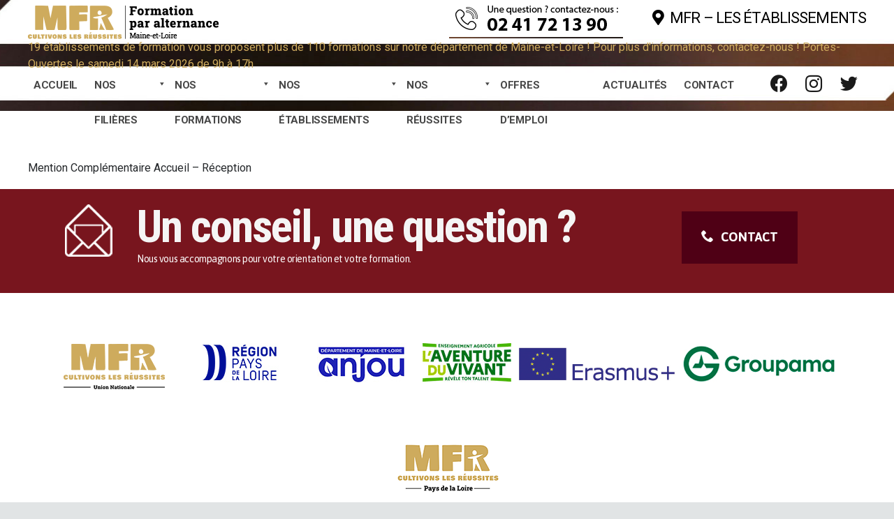

--- FILE ---
content_type: text/html; charset=UTF-8
request_url: https://www.mfr49.org/formations/mention-complementaire-accueil-reception-2/
body_size: 39164
content:
<!DOCTYPE HTML>
<html class="" lang="fr-FR">
<head>
	<meta charset="UTF-8">
	
	<!-- This site is optimized with the Yoast SEO plugin v15.4 - https://yoast.com/wordpress/plugins/seo/ -->
	<title>Mention Complémentaire Accueil - Réception - MFR - Maine et Loire</title>
	<meta name="robots" content="index, follow, max-snippet:-1, max-image-preview:large, max-video-preview:-1" />
	<link rel="canonical" href="https://www.mfr49.org/formations/mention-complementaire-accueil-reception-2/" />
	<meta property="og:locale" content="fr_FR" />
	<meta property="og:type" content="article" />
	<meta property="og:title" content="Mention Complémentaire Accueil - Réception - MFR - Maine et Loire" />
	<meta property="og:description" content="Mention Complémentaire Accueil &#8211; Réception" />
	<meta property="og:url" content="https://www.mfr49.org/formations/mention-complementaire-accueil-reception-2/" />
	<meta property="og:site_name" content="MFR - Maine et Loire" />
	<meta property="article:publisher" content="https://www.facebook.com/MFR-de-Maine-et-Loire-1374727532857724/" />
	<meta property="article:modified_time" content="2020-12-16T14:11:10+00:00" />
	<meta name="twitter:card" content="summary_large_image" />
	<meta name="twitter:label1" content="Écrit par">
	<meta name="twitter:data1" content="jma jma">
	<meta name="twitter:label2" content="Durée de lecture est.">
	<meta name="twitter:data2" content="0 minute">
	<script type="application/ld+json" class="yoast-schema-graph">{"@context":"https://schema.org","@graph":[{"@type":"Organization","@id":"https://www.mfr49.org/#organization","name":"MFR49","url":"https://www.mfr49.org/","sameAs":["https://www.facebook.com/MFR-de-Maine-et-Loire-1374727532857724/","https://www.instagram.com/mfr_maine_et_loire/?hl=fr"],"logo":{"@type":"ImageObject","@id":"https://www.mfr49.org/#logo","inLanguage":"fr-FR","url":"https://www.mfr49.org/wp-content/uploads/2020/04/logo-mfr-4.png","width":273,"height":50,"caption":"MFR49"},"image":{"@id":"https://www.mfr49.org/#logo"}},{"@type":"WebSite","@id":"https://www.mfr49.org/#website","url":"https://www.mfr49.org/","name":"MFR - Maine et Loire","description":"Formation par alternance Maine et Loire","publisher":{"@id":"https://www.mfr49.org/#organization"},"potentialAction":[{"@type":"SearchAction","target":"https://www.mfr49.org/?s={search_term_string}","query-input":"required name=search_term_string"}],"inLanguage":"fr-FR"},{"@type":"WebPage","@id":"https://www.mfr49.org/formations/mention-complementaire-accueil-reception-2/#webpage","url":"https://www.mfr49.org/formations/mention-complementaire-accueil-reception-2/","name":"Mention Compl\u00e9mentaire Accueil - R\u00e9ception - MFR - Maine et Loire","isPartOf":{"@id":"https://www.mfr49.org/#website"},"datePublished":"2020-12-04T09:07:41+00:00","dateModified":"2020-12-16T14:11:10+00:00","inLanguage":"fr-FR","potentialAction":[{"@type":"ReadAction","target":["https://www.mfr49.org/formations/mention-complementaire-accueil-reception-2/"]}]}]}</script>
	<!-- / Yoast SEO plugin. -->


<link rel='dns-prefetch' href='//fonts.googleapis.com' />
<link rel='dns-prefetch' href='//s.w.org' />
<link rel="alternate" type="application/rss+xml" title="MFR - Maine et Loire &raquo; Flux" href="https://www.mfr49.org/feed/" />
<meta name="viewport" content="width=device-width, initial-scale=1">
<meta name="SKYPE_TOOLBAR" content="SKYPE_TOOLBAR_PARSER_COMPATIBLE">
<meta name="theme-color" content="#ffffff">
<meta property="og:title" content="Mention Complémentaire Accueil - Réception - MFR - Maine et Loire">
<meta property="og:url" content="https://www.mfr49.org/formations/mention-complementaire-accueil-reception-2/">
<meta property="og:locale" content="fr_FR">
<meta property="og:site_name" content="MFR - Maine et Loire">
<meta property="og:type" content="article">
<script type="text/javascript">var $TS_VCSC_CurrentPluginRelease = "5.5.5";var $TS_VCSC_CurrentComposerRelease = "6.4.1";var $TS_VCSC_Lightbox_Activated = true;var $TS_VCSC_Lightbox_Thumbs = "bottom";var $TS_VCSC_Lightbox_Thumbsize = 50;var $TS_VCSC_Lightbox_Animation = "random";var $TS_VCSC_Lightbox_Captions = "data-title";var $TS_VCSC_Lightbox_Closer = true;var $TS_VCSC_Lightbox_Durations = 5000;var $TS_VCSC_Lightbox_Share = false;var $TS_VCSC_Lightbox_Save = false;var $TS_VCSC_Lightbox_LoadAPIs = true;var $TS_VCSC_Lightbox_Social = "fb,tw,gp,pin";var $TS_VCSC_Lightbox_NoTouch = false;var $TS_VCSC_Lightbox_BGClose = true;var $TS_VCSC_Lightbox_NoHashes = true;var $TS_VCSC_Lightbox_Keyboard = true;var $TS_VCSC_Lightbox_FullScreen = true;var $TS_VCSC_Lightbox_Zoom = true;var $TS_VCSC_Lightbox_FXSpeed = 300;var $TS_VCSC_Lightbox_Scheme = "dark";var $TS_VCSC_Lightbox_Controls = "circle";var $TS_VCSC_Lightbox_URLColor = false;var $TS_VCSC_Lightbox_Backlight = "#ffffff";var $TS_VCSC_Lightbox_UseColor = false;var $TS_VCSC_Lightbox_Overlay = "#000000";var $TS_VCSC_Lightbox_Background = "";var $TS_VCSC_Lightbox_Repeat = "no-repeat";var $TS_VCSC_Lightbox_Noise = "";var $TS_VCSC_Lightbox_CORS = false;var $TS_VCSC_Lightbox_Tapping = true;var $TS_VCSC_Lightbox_ScrollBlock = "js";var $TS_VCSC_Lightbox_Protection = "none";var $TS_VCSC_Lightbox_HistoryClose = false;var $TS_VCSC_Lightbox_CustomScroll = true;var $TS_VCSC_Lightbox_HomeURL = "https://www.mfr49.org";var $TS_VCSC_Lightbox_LastScroll = 0;var $TS_VCSC_Lightbox_Showing = false;var $TS_VCSC_Lightbox_PrettyPhoto = false;var $TS_VCSC_Lightbox_AttachAllOther = false;var $TS_VCSC_Hammer_ReleaseNew = true;</script>		<script type="text/javascript">
			window._wpemojiSettings = {"baseUrl":"https:\/\/s.w.org\/images\/core\/emoji\/13.0.0\/72x72\/","ext":".png","svgUrl":"https:\/\/s.w.org\/images\/core\/emoji\/13.0.0\/svg\/","svgExt":".svg","source":{"concatemoji":"https:\/\/www.mfr49.org\/wp-includes\/js\/wp-emoji-release.min.js?ver=5.5.17"}};
			!function(e,a,t){var n,r,o,i=a.createElement("canvas"),p=i.getContext&&i.getContext("2d");function s(e,t){var a=String.fromCharCode;p.clearRect(0,0,i.width,i.height),p.fillText(a.apply(this,e),0,0);e=i.toDataURL();return p.clearRect(0,0,i.width,i.height),p.fillText(a.apply(this,t),0,0),e===i.toDataURL()}function c(e){var t=a.createElement("script");t.src=e,t.defer=t.type="text/javascript",a.getElementsByTagName("head")[0].appendChild(t)}for(o=Array("flag","emoji"),t.supports={everything:!0,everythingExceptFlag:!0},r=0;r<o.length;r++)t.supports[o[r]]=function(e){if(!p||!p.fillText)return!1;switch(p.textBaseline="top",p.font="600 32px Arial",e){case"flag":return s([127987,65039,8205,9895,65039],[127987,65039,8203,9895,65039])?!1:!s([55356,56826,55356,56819],[55356,56826,8203,55356,56819])&&!s([55356,57332,56128,56423,56128,56418,56128,56421,56128,56430,56128,56423,56128,56447],[55356,57332,8203,56128,56423,8203,56128,56418,8203,56128,56421,8203,56128,56430,8203,56128,56423,8203,56128,56447]);case"emoji":return!s([55357,56424,8205,55356,57212],[55357,56424,8203,55356,57212])}return!1}(o[r]),t.supports.everything=t.supports.everything&&t.supports[o[r]],"flag"!==o[r]&&(t.supports.everythingExceptFlag=t.supports.everythingExceptFlag&&t.supports[o[r]]);t.supports.everythingExceptFlag=t.supports.everythingExceptFlag&&!t.supports.flag,t.DOMReady=!1,t.readyCallback=function(){t.DOMReady=!0},t.supports.everything||(n=function(){t.readyCallback()},a.addEventListener?(a.addEventListener("DOMContentLoaded",n,!1),e.addEventListener("load",n,!1)):(e.attachEvent("onload",n),a.attachEvent("onreadystatechange",function(){"complete"===a.readyState&&t.readyCallback()})),(n=t.source||{}).concatemoji?c(n.concatemoji):n.wpemoji&&n.twemoji&&(c(n.twemoji),c(n.wpemoji)))}(window,document,window._wpemojiSettings);
		</script>
		<style type="text/css">
img.wp-smiley,
img.emoji {
	display: inline !important;
	border: none !important;
	box-shadow: none !important;
	height: 1em !important;
	width: 1em !important;
	margin: 0 .07em !important;
	vertical-align: -0.1em !important;
	background: none !important;
	padding: 0 !important;
}
</style>
	<link rel='stylesheet' id='sb_instagram_styles-css'  href='https://www.mfr49.org/wp-content/plugins/instagram-feed/css/sbi-styles.min.css?ver=2.6.2' type='text/css' media='all' />
<link rel='stylesheet' id='colio-css'  href='https://www.mfr49.org/wp-content/plugins/colio/colio.css?ver=5.5.17' type='text/css' media='all' />
<link rel='stylesheet' id='colio-grid-css'  href='https://www.mfr49.org/wp-content/plugins/colio/grid.css?ver=5.5.17' type='text/css' media='all' />
<link rel='stylesheet' id='colio-themes-css'  href='https://www.mfr49.org/wp-content/plugins/colio/themes.css?ver=5.5.17' type='text/css' media='all' />
<link rel='stylesheet' id='flexslider-css'  href='https://www.mfr49.org/wp-content/plugins/js_composer/assets/lib/bower/flexslider/flexslider.min.css?ver=6.4.1' type='text/css' media='all' />
<link rel='stylesheet' id='fancybox-css'  href='https://www.mfr49.org/wp-content/plugins/colio/fancybox/jquery.fancybox.css?ver=2.1.5' type='text/css' media='all' />
<link rel='stylesheet' id='rs-plugin-settings-css'  href='https://www.mfr49.org/wp-content/plugins/revslider/public/assets/css/rs6.css?ver=6.2.23' type='text/css' media='all' />
<style id='rs-plugin-settings-inline-css' type='text/css'>
#rs-demo-id {}
</style>
<link rel='stylesheet' id='cmplz-general-css'  href='https://www.mfr49.org/wp-content/plugins/complianz-gdpr-premium/assets/css/cookieblocker.min.css?ver=1744376935' type='text/css' media='all' />
<link rel='stylesheet' id='search-filter-plugin-styles-css'  href='https://www.mfr49.org/wp-content/plugins/search-filter-pro/public/assets/css/search-filter.min.css?ver=2.5.1' type='text/css' media='all' />
<link rel='stylesheet' id='us-fonts-css'  href='https://fonts.googleapis.com/css?family=Roboto+Condensed%3A400%2C700%7CRoboto%3A400%2C700&#038;display=swap&#038;ver=5.5.17' type='text/css' media='all' />
<link rel='stylesheet' id='us-style-css'  href='https://www.mfr49.org/wp-content/themes/Impreza/css/style.min.css?ver=7.10' type='text/css' media='all' />
<link rel='stylesheet' id='us-gravityforms-css'  href='https://www.mfr49.org/wp-content/themes/Impreza/common/css/plugins/gravityforms.min.css?ver=7.10' type='text/css' media='all' />
<link rel='stylesheet' id='us-responsive-css'  href='https://www.mfr49.org/wp-content/themes/Impreza/common/css/responsive.min.css?ver=7.10' type='text/css' media='all' />
<link rel='stylesheet' id='bsf-Defaults-css'  href='https://www.mfr49.org/wp-content/uploads/smile_fonts/Defaults/Defaults.css?ver=3.19.4' type='text/css' media='all' />
<link rel='stylesheet' id='cleverfont-css'  href='//www.mfr49.org/wp-content/plugins/clever-mega-menu/assets/vendor/cleverfont/style.min.css?ver=1.9' type='text/css' media='all' />
<style id='cleverfont-inline-css' type='text/css'>
.cmm-content-container .vc_custom_heading > a{font-family:inherit !important;font-weight:inherit !important;font-size:inherit !important;color:inherit !important;}.cmm-toggle-wrapper{display:none;}.cmm-toggle-wrapper .toggle-icon-open,.cmm-toggle-wrapper .toggle-icon-close{margin-right:5px;}.cmm-toggle-wrapper .toggle-icon-close{display:none;}.cmm-toggle-wrapper .cmm-toggle{color:#333;line-height:20px;text-align:center;padding:10px;display:inline-block;border:1px solid #ddd;border-radius:0;background:#fff;}.cmm-toggle-wrapper .cmm-toggle:hover{cursor:pointer;}.cmm-container .cmm.cmm-theme-default-461836{font-size:15px;font-weight:400;letter-spacing:normal;line-height:1.6;text-transform:none;color:#636363;width:100%;height:auto;display:table;margin:0px 0px 0px 0px;padding:0px 0px 0px 0px;border-width:0px 0px 0px 0px;border-style:solid;border-color:rgba(255, 255, 255, 0.1);border-radius:0px 0px 0px 0px;background:rgba(255, 255, 255, 0);background:-webkit-gradient(linear, left top, left bottom, from(rgba(255, 255, 255, 0)), to(rgba(255, 255, 255, 0)));background:-moz-linear-gradient(top, rgba(255, 255, 255, 0), rgba(255, 255, 255, 0));background:-ms-linear-gradient(top, rgba(255, 255, 255, 0), rgba(255, 255, 255, 0));background:-o-linear-gradient(top, rgba(255, 255, 255, 0), rgba(255, 255, 255, 0));background:linear-gradient(to bottom, rgba(255, 255, 255, 0), rgba(255, 255, 255, 0));list-style:none;position:relative;z-index:999;}.cmm-container .cmm.cmm-theme-default-461836 ul,.cmm-container .cmm.cmm-theme-default-461836 ol{list-style-type:none;}.cmm-container .cmm.cmm-theme-default-461836 ul{float:none;display:block;border:0;padding:0;position:static;}.cmm-container .cmm.cmm-theme-default-461836 ul:before,.cmm-container .cmm.cmm-theme-default-461836 ul:after{display:none;}.cmm-container .cmm.cmm-theme-default-461836 ul li{float:none;border:0;}.cmm-container .cmm.cmm-theme-default-461836 *:hover,.cmm-container .cmm.cmm-theme-default-461836 a:hover,.cmm-container .cmm.cmm-theme-default-461836 li:hover,.cmm-container .cmm.cmm-theme-default-461836 *:focus,.cmm-container .cmm.cmm-theme-default-461836 a:focus,.cmm-container .cmm.cmm-theme-default-461836 li:focus,.cmm-container .cmm.cmm-theme-default-461836 *:active,.cmm-container .cmm.cmm-theme-default-461836 a:active,.cmm-container .cmm.cmm-theme-default-461836 li:active{outline:none;}.cmm-container .cmm.cmm-theme-default-461836 a,.cmm-container .cmm.cmm-theme-default-461836 .cmm-nav-link{color:#636363;font-size:15px;font-weight:400;line-height:1.6;text-transform:none;width:auto;display:block;-webkit-box-shadow:none;box-shadow:none;}.cmm-container .cmm.cmm-theme-default-461836 a > .cmm-icon,.cmm-container .cmm.cmm-theme-default-461836 .cmm-nav-link > .cmm-icon{margin-right:5px;}.cmm-container .cmm.cmm-theme-default-461836 a > .cmm-icon i.dashicons,.cmm-container .cmm.cmm-theme-default-461836 .cmm-nav-link > .cmm-icon i.dashicons{vertical-align:sub;}.cmm-container .cmm.cmm-theme-default-461836 a:hover,.cmm-container .cmm.cmm-theme-default-461836 a:active{color:#909b25;}.cmm-container .cmm.cmm-theme-default-461836 li{height:auto;background:none;}.cmm-container .cmm.cmm-theme-default-461836 li > a,.cmm-container .cmm.cmm-theme-default-461836 li > .cmm-nav-link{position:relative;}.cmm-container .cmm.cmm-theme-default-461836 li > ul,.cmm-container .cmm.cmm-theme-default-461836 li > .cmm-sub-container,.cmm-container .cmm.cmm-theme-default-461836 li > .cmm-content-container{position:absolute;left:100%;top:0;text-align:left;min-width:200px;z-index:999;visibility:hidden;opacity:0;transition:all 0.3s ease-in;}.cmm-container .cmm.cmm-theme-default-461836 li > ul .menu-item a,.cmm-container .cmm.cmm-theme-default-461836 li > .cmm-sub-container .menu-item a,.cmm-container .cmm.cmm-theme-default-461836 li > .cmm-content-container .menu-item a,.cmm-container .cmm.cmm-theme-default-461836 li > ul .cmm-nav-link,.cmm-container .cmm.cmm-theme-default-461836 li > .cmm-sub-container .cmm-nav-link,.cmm-container .cmm.cmm-theme-default-461836 li > .cmm-content-container .cmm-nav-link{display:block;padding:3px 20px 3px 20px;}.cmm-container .cmm.cmm-theme-default-461836 li .cmm-sub-container ul.sub-menu,.cmm-container .cmm.cmm-theme-default-461836 li .cmm-sub-container .cmm-sub-wrapper{width:auto !important;margin:0;padding:5px 0px 5px 0px;border-width:0px 0px 0px 0px;border-style:solid;border-color:rgba(255, 255, 255, 0.1);border-radius:0px 0px 0px 0px;box-shadow:0px 0px 12px 0px rgba(0, 0, 0, 0.3);background:#fff;background:-webkit-gradient(linear, left top, left bottom, from(#fff), to(#fff));background:-moz-linear-gradient(top, #fff, #fff);background:-ms-linear-gradient(top, #fff, #fff);background:-o-linear-gradient(top, #fff, #fff);background:linear-gradient(to bottom, #fff, #fff);}.cmm-container .cmm.cmm-theme-default-461836 li > .cmm-sub-container,.cmm-container .cmm.cmm-theme-default-461836 li > .cmm-content-container{background:none;}.cmm-container .cmm.cmm-theme-default-461836 li .cmm-sub-container > ul.sub-menu,.cmm-container .cmm.cmm-theme-default-461836 li .cmm-sub-container .cmm-sub-wrapper{position:static;display:block !important;opacity:1 !important;}.cmm-container .cmm.cmm-theme-default-461836 li > .cmm-sub-container .sub-menu li,.cmm-container .cmm.cmm-theme-default-461836 li > .cmm-sub-container .cmm-sub-wrapper li{position:relative;padding:0;}.cmm-container .cmm.cmm-theme-default-461836 li > .cmm-sub-container .sub-menu li:hover,.cmm-container .cmm.cmm-theme-default-461836 li > .cmm-sub-container .cmm-sub-wrapper li:hover,.cmm-container .cmm.cmm-theme-default-461836 li > .cmm-sub-container .sub-menu li.focus,.cmm-container .cmm.cmm-theme-default-461836 li > .cmm-sub-container .cmm-sub-wrapper li.focus{padding:0;background:none;}.cmm-container .cmm.cmm-theme-default-461836 li > .cmm-sub-container .sub-menu li > a,.cmm-container .cmm.cmm-theme-default-461836 li > .cmm-sub-container .cmm-sub-wrapper li > a,.cmm-container .cmm.cmm-theme-default-461836 li > .cmm-sub-container .sub-menu li > .cmm-nav-link,.cmm-container .cmm.cmm-theme-default-461836 li > .cmm-sub-container .cmm-sub-wrapper li > .cmm-nav-link{border-width:0px 0px 0px 0px;border-style:solid;border-color:rgba(255, 255, 255, 0.1);color:#636363;font-size:14px;font-weight:400;letter-spacing:normal;line-height:1.2;text-transform:capitalize;background-color:rgba(255, 255, 255, 0);}.cmm-container .cmm.cmm-theme-default-461836 li > .cmm-sub-container .sub-menu li > a:hover,.cmm-container .cmm.cmm-theme-default-461836 li > .cmm-sub-container .cmm-sub-wrapper li > a:hover{color:#909b25;border-style:solid;border-color:rgba(255, 255, 255, 0.1);background-color:rgba(255, 255, 255, 0);}.cmm-container .cmm.cmm-theme-default-461836 li > .cmm-sub-container .sub-menu li.menu-item-has-children > .cmm-dropdown-toggle,.cmm-container .cmm.cmm-theme-default-461836 li > .cmm-sub-container .cmm-sub-wrapper li.menu-item-has-children > .cmm-dropdown-toggle{color:#636363;}.cmm-container .cmm.cmm-theme-default-461836 li > .cmm-sub-container .sub-menu li:last-child > a,.cmm-container .cmm.cmm-theme-default-461836 li > .cmm-sub-container .cmm-sub-wrapper li:last-child > a,.cmm-container .cmm.cmm-theme-default-461836 li > .cmm-sub-container .sub-menu li:last-child > .cmm-nav-link,.cmm-container .cmm.cmm-theme-default-461836 li > .cmm-sub-container .cmm-sub-wrapper li:last-child > .cmm-nav-link{border-width:0px;}.cmm-container .cmm.cmm-theme-default-461836 li > .cmm-content-container{border:0;}.cmm-container .cmm.cmm-theme-default-461836 li > .cmm-content-container .cmm-content-wrapper{position:relative;left:auto;right:auto;padding:20px 20px 20px 20px;border-width:0px 0px 0px 0px;border-style:solid;border-color:rgba(255, 255, 255, 0.1);border-radius:0px 0px 0px 0px;box-shadow:0px 0px 12px 0px rgba(0, 0, 0, 0.3);background:#fff;background:-webkit-gradient(linear, left top, left bottom, from(#fff), to(#fff));background:-moz-linear-gradient(top, #fff, #fff);background:-ms-linear-gradient(top, #fff, #fff);background:-o-linear-gradient(top, #fff, #fff);background:linear-gradient(to bottom, #fff, #fff);}.cmm-container .cmm.cmm-theme-default-461836 li > .cmm-content-container .cmm-content-wrapper .vc_row{position:relative;z-index:1;}.cmm-container .cmm.cmm-theme-default-461836 li > .cmm-content-container .cmm-content-wrapper .cmm-panel-image{position:absolute;z-index:0;right:0;bottom:0;max-height:100%;}.cmm-container .cmm.cmm-theme-default-461836 li > .cmm-content-container .cmm-content-wrapper ul{left:auto;}.cmm-container .cmm.cmm-theme-default-461836 li > .cmm-content-container .cmm-content-wrapper .widget ul.menu li + li{margin:0;}.cmm-container .cmm.cmm-theme-default-461836 li > .cmm-content-container .cmm-content-wrapper .widget ul.menu li{margin:0;padding:0;border:0;}.cmm-container .cmm.cmm-theme-default-461836 li > .cmm-content-container .cmm-content-wrapper .widget ul.menu li a{width:auto;}.cmm-container .cmm.cmm-theme-default-461836 li > .cmm-content-container .cmm-content-wrapper .widget ul.menu li a:focus,.cmm-container .cmm.cmm-theme-default-461836 li > .cmm-content-container .cmm-content-wrapper .widget ul.menu li a:hover{box-shadow:none;}.cmm-container .cmm.cmm-theme-default-461836 li > .cmm-content-container .cmm-content-wrapper .widget ul.menu li:hover{padding:0;}.cmm-container .cmm.cmm-theme-default-461836 li > .cmm-content-container .cmm-content-wrapper ul.sub-menu{left:100%;margin:0;padding:0px 0px 0px 0px;border-width:0px 0px 0px 0px;border-style:solid;border-color:rgba(255, 255, 255, 0.1);border-radius:0px 0px 0px 0px;box-shadow:0px 0px 12px 0px rgba(0, 0, 0, 0.3);background:#fff;background:-webkit-gradient(linear, left top, left bottom, from(#fff), to(#fff));background:-moz-linear-gradient(top, #fff, #fff);background:-ms-linear-gradient(top, #fff, #fff);background:-o-linear-gradient(top, #fff, #fff);background:linear-gradient(to bottom, #fff, #fff);}.cmm-container .cmm.cmm-theme-default-461836 li > .cmm-content-container .cmm-content-wrapper ul.menu{opacity:1;display:block;visibility:inherit;}.cmm-container .cmm.cmm-theme-default-461836 li > .cmm-content-container .cmm-content-wrapper ul.menu li{padding:0;}.cmm-container .cmm.cmm-theme-default-461836 li > .cmm-content-container .cmm-content-wrapper ul.menu li:hover,.cmm-container .cmm.cmm-theme-default-461836 li > .cmm-content-container .cmm-content-wrapper ul.menu li.focus{padding:0;background:none;}.cmm-container .cmm.cmm-theme-default-461836 li > .cmm-content-container .cmm-content-wrapper ul.menu > li > a,.cmm-container .cmm.cmm-theme-default-461836 li > .cmm-content-container .cmm-content-wrapper ul.menu > li > .cmm-nav-link{padding:8px 0px 8px 0px;border-width:0px 0px 0px 0px;border-style:solid;border-color:rgba(255, 255, 255, 0.1);color:#636363;font-size:14px;font-weight:400;letter-spacing:normal;line-height:1.6;text-transform:capitalize;background-color:#fff;}.cmm-container .cmm.cmm-theme-default-461836 li > .cmm-content-container .cmm-content-wrapper ul.menu > li > a:hover{color:#909b25;border-style:solid;border-color:rgba(255, 255, 255, 0.1);background-color:#fff;}.cmm-container .cmm.cmm-theme-default-461836 li > .cmm-content-container .cmm-content-wrapper ul.menu > li:last-child > a,.cmm-container .cmm.cmm-theme-default-461836 li > .cmm-content-container .cmm-content-wrapper ul.menu > li:last-child > .cmm-nav-link{border-width:0px;}.cmm-container .cmm.cmm-theme-default-461836 li > .cmm-content-container .cmm-content-wrapper ul.menu > li li a,.cmm-container .cmm.cmm-theme-default-461836 li > .cmm-content-container .cmm-content-wrapper ul.menu > li li > .cmm-nav-link{padding:8px 15px 8px 15px;border-width:0px 0px 0px 0px;border-style:solid;border-color:rgba(255, 255, 255, 0.1);color:#636363;font-size:14px;font-weight:400;letter-spacing:normal;line-height:1.6;text-transform:capitalize;background-color:#fff;}.cmm-container .cmm.cmm-theme-default-461836 li > .cmm-content-container .cmm-content-wrapper ul.menu > li li a:hover{color:#909b25;border-color:rgba(255, 255, 255, 0.1);border-style:solid;background-color:#fff;}.cmm-container .cmm.cmm-theme-default-461836 li > .cmm-content-container .cmm-content-wrapper ul.menu > li li.menu-item-has-children > .cmm-dropdown-toggle{color:#636363;}.cmm-container .cmm.cmm-theme-default-461836 li ul li{border:0;}.cmm-container .cmm.cmm-theme-default-461836 li ul li:hover > ul,.cmm-container .cmm.cmm-theme-default-461836 li ul li:hover > .cmm-sub-container,.cmm-container .cmm.cmm-theme-default-461836 li ul li:hover > .cmm-content-container{top:0;left:100%;right:auto;}.cmm-container .cmm.cmm-theme-default-461836 li.cmm-mega > .cmm-sub-container,.cmm-container .cmm.cmm-theme-default-461836 li.cmm-mega:hover > .cmm-sub-container{display:none !important;}.cmm-container .cmm.cmm-theme-default-461836 li.cmm-mega.cmm-layout-left_edge_item .cmm-content-container{left:0;right:auto;}.cmm-container .cmm.cmm-theme-default-461836 li.cmm-mega.cmm-layout-right_edge_item .cmm-content-container{left:auto;right:0;}.cmm-container .cmm.cmm-theme-default-461836 li.cmm-mega ul.menu{border:0;box-shadow:none;position:static;}.cmm-container .cmm.cmm-theme-default-461836 li.cmm-mega ul.menu > li{border:0;}.cmm-container .cmm.cmm-theme-default-461836 li.menu-item-has-children > a:after,.cmm-container .cmm.cmm-theme-default-461836 li.menu-item-has-children > .cmm-nav-link:after{color:inherit;font-size:12px;font-family:Dashicons;content:'\f140';line-height:1;position:absolute;top:50%;right:5px;margin:-6px 0 0 0;vertical-align:middle;display:inline-block;-webkit-transform:rotate(0);-moz-transform:rotate(0);-ms-transform:rotate(0);transform:rotate(0);}.cmm-container .cmm.cmm-theme-default-461836 li .cmm-dropdown-toggle{display:none;}.cmm-container .cmm.cmm-theme-default-461836 li:hover > ul,.cmm-container .cmm.cmm-theme-default-461836 li:hover > .cmm-sub-container,.cmm-container .cmm.cmm-theme-default-461836 li:hover > .cmm-content-container{visibility:visible;opacity:1;z-index:1000;}.cmm-container .cmm.cmm-theme-default-461836 li:hover > .cmm-sub-container > ul.sub-menu,.cmm-container .cmm.cmm-theme-default-461836 li:hover > .cmm-sub-container .cmm-sub-wrapper{visibility:visible !important;opacity:1 !important;}.cmm-container .cmm.cmm-theme-default-461836 li:hover > a{color:#909b25;}.cmm-container .cmm.cmm-theme-default-461836 > li{position:relative;display:inline-block;}.cmm-container .cmm.cmm-theme-default-461836 > li > a,.cmm-container .cmm.cmm-theme-default-461836 > li > .cmm-nav-link{color:#474747;border-width:0px 0px 4px 0px;border-style:solid;border-color:rgba(71, 162, 71, 0);font-size:17px;font-weight:600;text-transform:uppercase;letter-spacing:normal;height:50px;line-height:50px;margin:0px 0px 0px 0px;padding:0px 15px 0px 15px;background-color:rgba(0, 0, 0, 0);}.cmm-container .cmm.cmm-theme-default-461836 > li > a:hover{border-style:solid;border-color:#909b25;color:#909b25;background-color:rgba(0, 0, 0, 0);}.cmm-container .cmm.cmm-theme-default-461836 > li > a:active,.cmm-container .cmm.cmm-theme-default-461836 > li > a.active{background-color:rgba(0, 0, 0, 0);}.cmm-container .cmm.cmm-theme-default-461836 > li.cmm-current-menu-item > a{background-color:rgba(0, 0, 0, 0);color:#909b25;}.cmm-container .cmm.cmm-theme-default-461836 > li > .cmm-dropdown-toggle{color:#474747;}.cmm-container .cmm.cmm-theme-default-461836 > li > ul,.cmm-container .cmm.cmm-theme-default-461836 > li > .cmm-sub-container,.cmm-container .cmm.cmm-theme-default-461836 > li > .cmm-content-container{top:100%;left:0;}.cmm-container .cmm.cmm-theme-default-461836 > li li.menu-item-has-children > a:after,.cmm-container .cmm.cmm-theme-default-461836 > li li.menu-item-has-children > .cmm-nav-link:after{font-family:Dashicons;content:'\f139';}.cmm-container .cmm.cmm-theme-default-461836 > li:hover > ul,.cmm-container .cmm.cmm-theme-default-461836 > li:hover > .cmm-sub-container,.cmm-container .cmm.cmm-theme-default-461836 > li:hover > .cmm-content-container{top:100%;}.cmm-container .cmm.cmm-theme-default-461836 > li:hover > a,.cmm-container .cmm.cmm-theme-default-461836 > li.current-menu-item > a,.cmm-container .cmm.cmm-theme-default-461836 > li.current-menu-ancestor > a{color:#909b25;}.cmm-container .cmm.cmm-theme-default-461836 .current-menu-item > a,.cmm-container .cmm.cmm-theme-default-461836 .current-menu-ancestor > a{color:#909b25;}.cmm-container .cmm.cmm-theme-default-461836 .widget{border:0;padding:0;margin:0;}.cmm-container .cmm.cmm-theme-default-461836 .widgettitle,.cmm-container .cmm.cmm-theme-default-461836 .widget-title,.cmm-container .cmm.cmm-theme-default-461836 .wpb_heading,.cmm-container .cmm.cmm-theme-default-461836 .clever-custom-title{font-size:17px;font-weight:600;color:#252525;text-transform:uppercase;letter-spacing:normal;padding:0px 0px 0px 0px;margin:0px 0px 20px 0px;border-radius:0px 0px 0px 0px;border-width:0px 0px 0px 0px;border-style:solid;border-color:rgba(255, 255, 255, 0.1);background:#fff;background:-webkit-gradient(linear, left top, left bottom, from(#fff), to(#fff));background:-moz-linear-gradient(top, #fff, #fff);background:-ms-linear-gradient(top, #fff, #fff);background:-o-linear-gradient(top, #fff, #fff);background:linear-gradient(to bottom, #fff, #fff);}.cmm-container .cmm.cmm-theme-default-461836.cmm-horizontal.cmm-horizontal-align-left{text-align:left;}.cmm-container .cmm.cmm-theme-default-461836.cmm-horizontal.cmm-horizontal-align-right{text-align:right;}.cmm-container .cmm.cmm-theme-default-461836.cmm-horizontal.cmm-horizontal-align-center{text-align:center;}.cmm-container .cmm.cmm-theme-default-461836.cmm-menu-fade-up li.menu-item-has-children > ul.menu,.cmm-container .cmm.cmm-theme-default-461836.cmm-menu-fade-up li.menu-item-has-children > .cmm-sub-container,.cmm-container .cmm.cmm-theme-default-461836.cmm-menu-fade-up li.menu-item-has-children > .cmm-content-container{top:calc(100% + 40px);}.cmm-container .cmm.cmm-theme-default-461836.cmm-menu-fade-up li.menu-item-has-children:hover > ul.menu,.cmm-container .cmm.cmm-theme-default-461836.cmm-menu-fade-up li.menu-item-has-children:hover > .cmm-sub-container,.cmm-container .cmm.cmm-theme-default-461836.cmm-menu-fade-up li.menu-item-has-children:hover > .cmm-content-container{top:0;}.cmm-container .cmm.cmm-theme-default-461836.cmm-menu-fade-up > li.menu-item-has-children:hover > ul.menu,.cmm-container .cmm.cmm-theme-default-461836.cmm-menu-fade-up > li.menu-item-has-children:hover > .cmm-sub-container,.cmm-container .cmm.cmm-theme-default-461836.cmm-menu-fade-up > li.menu-item-has-children:hover > .cmm-content-container{top:100%;}.cmm-container .cmm.cmm-theme-default-461836.cmm-no-effect li > ul,.cmm-container .cmm.cmm-theme-default-461836.cmm-no-effect li > .cmm-sub-container,.cmm-container .cmm.cmm-theme-default-461836.cmm-no-effect li > .cmm-content-container{-moz-transition:none;-webkit-transition:none;-o-transition:none;-ms-transition:none;transition:none;}.cmm-container .cmm.cmm-theme-default-461836.cmm-no-effect li:hover > ul,.cmm-container .cmm.cmm-theme-default-461836.cmm-no-effect li:hover > .cmm-sub-container,.cmm-container .cmm.cmm-theme-default-461836.cmm-no-effect li:hover > .cmm-content-container{-moz-transition:none;-webkit-transition:none;-o-transition:none;-ms-transition:none;transition:none;}.cmm-container .cmm.cmm-theme-default-461836.cmm-vertical{width:100%;max-width:400px;}.cmm-container .cmm.cmm-theme-default-461836.cmm-vertical a > .cmm-icon,.cmm-container .cmm.cmm-theme-default-461836.cmm-vertical .cmm-nav-link > .cmm-icon{margin-right:12px;}.cmm-container .cmm.cmm-theme-default-461836.cmm-vertical a > .cmm-icon i.dashicons,.cmm-container .cmm.cmm-theme-default-461836.cmm-vertical .cmm-nav-link > .cmm-icon i.dashicons{vertical-align:sub;}.cmm-container .cmm.cmm-theme-default-461836.cmm-vertical li.menu-item-has-children > a:after,.cmm-container .cmm.cmm-theme-default-461836.cmm-vertical li.menu-item-has-children > .cmm-nav-link:after{font-family:Dashicons;content:'\f139';right:6px;}.cmm-container .cmm.cmm-theme-default-461836.cmm-vertical li > .cmm-content-container .cmm-content-wrapper ul.menu li{position:relative;}.cmm-container .cmm.cmm-theme-default-461836.cmm-vertical > li{float:left;display:block;width:100%;}.cmm-container .cmm.cmm-theme-default-461836.cmm-vertical > li > ul,.cmm-container .cmm.cmm-theme-default-461836.cmm-vertical > li > .cmm-sub-container,.cmm-container .cmm.cmm-theme-default-461836.cmm-vertical > li > .cmm-content-container{top:0;right:auto;}.cmm-container .cmm.cmm-theme-default-461836.cmm-vertical > li > a,.cmm-container .cmm.cmm-theme-default-461836.cmm-vertical > li > .cmm-nav-link{height:auto;line-height:1.6;text-align:left;}.cmm-container .cmm.cmm-theme-default-461836.cmm-vertical > li li.menu-item-has-children > a:after,.cmm-container .cmm.cmm-theme-default-461836.cmm-vertical > li li.menu-item-has-children > .cmm-nav-link:after{font-family:Dashicons;content:'\f139';}.cmm-container .cmm.cmm-theme-default-461836.cmm-vertical > li:hover > ul,.cmm-container .cmm.cmm-theme-default-461836.cmm-vertical > li:hover > .cmm-sub-container,.cmm-container .cmm.cmm-theme-default-461836.cmm-vertical > li:hover > .cmm-content-container{top:0;}.cmm-container .cmm.cmm-theme-default-461836.cmm-vertical.submenu-vertical-default > li{position:relative !important;}.cmm-container .cmm.cmm-theme-default-461836.cmm-vertical.submenu-vertical-full-width{position:relative !important;}.cmm-container .cmm.cmm-theme-default-461836.cmm-vertical.submenu-vertical-full-width > li.cmm-mega{position:static !important;}.cmm-container .cmm.cmm-theme-default-461836.cmm-vertical.submenu-vertical-full-width > li.cmm-mega > .cmm-content-container{height:100%;}.cmm-container .cmm.cmm-theme-default-461836.cmm-vertical.submenu-vertical-full-width > li.cmm-mega > .cmm-content-container > .cmm-content-wrapper{height:100%;}.cmm-container .cmm.cmm-theme-default-461836.cmm-vertical.cmm-menu-fade-up li.menu-item-has-children > ul.menu,.cmm-container .cmm.cmm-theme-default-461836.cmm-vertical.cmm-menu-fade-up li.menu-item-has-children > .cmm-sub-container,.cmm-container .cmm.cmm-theme-default-461836.cmm-vertical.cmm-menu-fade-up li.menu-item-has-children > .cmm-content-container{top:0;left:calc(100% + 40px);}.cmm-container .cmm.cmm-theme-default-461836.cmm-vertical.cmm-menu-fade-up li.menu-item-has-children:hover > ul.menu,.cmm-container .cmm.cmm-theme-default-461836.cmm-vertical.cmm-menu-fade-up li.menu-item-has-children:hover > .cmm-sub-container,.cmm-container .cmm.cmm-theme-default-461836.cmm-vertical.cmm-menu-fade-up li.menu-item-has-children:hover > .cmm-content-container{top:0;left:100%;}.cmm-container .cmm.cmm-theme-default-461836.cmm-vertical.cmm-menu-fade-up > li.menu-item-has-children:hover > ul.menu,.cmm-container .cmm.cmm-theme-default-461836.cmm-vertical.cmm-menu-fade-up > li.menu-item-has-children:hover > .cmm-sub-container,.cmm-container .cmm.cmm-theme-default-461836.cmm-vertical.cmm-menu-fade-up > li.menu-item-has-children:hover > .cmm-content-container{top:0;left:100%;}.cmm-container .cmm.cmm-theme-default-461836.cmm-vertical.cmm-vertical-align-left{float:left !important;}.cmm-container .cmm.cmm-theme-default-461836.cmm-vertical.cmm-vertical-align-right{float:right !important;}.cmm-container .cmm.cmm-theme-default-461836.cmm-vertical.cmm-vertical-align-right > li > ul,.cmm-container .cmm.cmm-theme-default-461836.cmm-vertical.cmm-vertical-align-right > li > .cmm-sub-container,.cmm-container .cmm.cmm-theme-default-461836.cmm-vertical.cmm-vertical-align-right > li > .cmm-content-container{left:auto;right:calc(100% + 40px);}.cmm-container .cmm.cmm-theme-default-461836.cmm-vertical.cmm-vertical-align-right > li li.menu-item-has-children > a:after,.cmm-container .cmm.cmm-theme-default-461836.cmm-vertical.cmm-vertical-align-right > li li.menu-item-has-children > .cmm-nav-link:after{font-family:Dashicons;content:'\f341';}.cmm-container .cmm.cmm-theme-default-461836.cmm-vertical.cmm-vertical-align-right li ul li:hover ul,.cmm-container .cmm.cmm-theme-default-461836.cmm-vertical.cmm-vertical-align-right li ul li:hover > .cmm-sub-container,.cmm-container .cmm.cmm-theme-default-461836.cmm-vertical.cmm-vertical-align-right li ul li:hover > .cmm-content-container{left:auto;right:100%;}.cmm-container .cmm.cmm-theme-default-461836.cmm-vertical.cmm-vertical-align-right li.menu-item-has-children > a:after,.cmm-container .cmm.cmm-theme-default-461836.cmm-vertical.cmm-vertical-align-right li.menu-item-has-children > .cmm-nav-link:after{font-family:Dashicons;content:'\f341';left:5px;right:auto;}.cmm-container .cmm.cmm-theme-default-461836.cmm-vertical.cmm-vertical-align-right.cmm-menu-fade-up li.menu-item-has-children > ul.menu,.cmm-container .cmm.cmm-theme-default-461836.cmm-vertical.cmm-vertical-align-right.cmm-menu-fade-up li.menu-item-has-children > .cmm-sub-container,.cmm-container .cmm.cmm-theme-default-461836.cmm-vertical.cmm-vertical-align-right.cmm-menu-fade-up li.menu-item-has-children > .cmm-content-container{top:0;left:auto;right:calc(100% + 40px);}.cmm-container .cmm.cmm-theme-default-461836.cmm-vertical.cmm-vertical-align-right.cmm-menu-fade-up li.menu-item-has-children:hover > ul.menu,.cmm-container .cmm.cmm-theme-default-461836.cmm-vertical.cmm-vertical-align-right.cmm-menu-fade-up li.menu-item-has-children:hover > .cmm-sub-container,.cmm-container .cmm.cmm-theme-default-461836.cmm-vertical.cmm-vertical-align-right.cmm-menu-fade-up li.menu-item-has-children:hover > .cmm-content-container{top:0;left:auto;right:100%;}.cmm-container .cmm.cmm-theme-default-461836.cmm-vertical.cmm-vertical-align-right.cmm-menu-fade-up > li.menu-item-has-children:hover > ul.menu,.cmm-container .cmm.cmm-theme-default-461836.cmm-vertical.cmm-vertical-align-right.cmm-menu-fade-up > li.menu-item-has-children:hover > .cmm-sub-container,.cmm-container .cmm.cmm-theme-default-461836.cmm-vertical.cmm-vertical-align-right.cmm-menu-fade-up > li.menu-item-has-children:hover > .cmm-content-container{top:0;left:auto;right:100%;}@media (max-width:992px){.cmm-toggle-wrapper{display:block;}.cmm-toggle-wrapper .cmm-toggle.toggled-on .toggle-icon-close{display:inline-block;}.cmm-toggle-wrapper .cmm-toggle.toggled-on .toggle-icon-open{display:none;}.cmm-container{width:100%;clear:both;}.cmm-container .cmm.cmm-theme-default-461836{color:rgba(255, 255, 255, 0.6);display:none;position:absolute;padding:0 20px;background:#1f1f1f;background:-webkit-gradient(linear, left top, left bottom, from(#1f1f1f), to(#1f1f1f));background:-moz-linear-gradient(top, #1f1f1f, #1f1f1f);background:-ms-linear-gradient(top, #1f1f1f, #1f1f1f);background:-o-linear-gradient(top, #1f1f1f, #1f1f1f);background:linear-gradient(to bottom, #1f1f1f, #1f1f1f);}.cmm-container .cmm.cmm-theme-default-461836 a,.cmm-container .cmm.cmm-theme-default-461836 .cmm-nav-link{color:rgba(255, 255, 255, 0.6);}.cmm-container .cmm.cmm-theme-default-461836 a:hover{color:#fff;}.cmm-container .cmm.cmm-theme-default-461836 .cmm-panel-image{display:none;}.cmm-container .cmm.cmm-theme-default-461836 .vc_row .wpb_column{width:100%;}.cmm-container .cmm.cmm-theme-default-461836 .vc_row.wpb_row{background:none !important;}.cmm-container .cmm.cmm-theme-default-461836 li,.cmm-container .cmm.cmm-theme-default-461836 > li{width:100%;position:relative !important;}.cmm-container .cmm.cmm-theme-default-461836 li{border-bottom-width:1px;border-bottom-style:dotted;border-bottom-color:rgba(255, 255, 255, 0.2);}.cmm-container .cmm.cmm-theme-default-461836 li:last-child{border-bottom:0;}.cmm-container .cmm.cmm-theme-default-461836 li.menu-item-has-children > a:before,.cmm-container .cmm.cmm-theme-default-461836 li.menu-item-has-children > .cmm-nav-link:before,.cmm-container .cmm.cmm-theme-default-461836 li.menu-item-has-children > a:after,.cmm-container .cmm.cmm-theme-default-461836 li.menu-item-has-children > .cmm-nav-link:after{display:none;}.cmm-container .cmm.cmm-theme-default-461836 li > ul,.cmm-container .cmm.cmm-theme-default-461836 li > .cmm-sub-container,.cmm-container .cmm.cmm-theme-default-461836 li > .cmm-content-container{width:auto !important;position:static;opacity:1;visibility:visible;display:none;box-shadow:none;overflow:hidden;padding:0 !important;background:none;}.cmm-container .cmm.cmm-theme-default-461836 li > ul.clever-toggled-on,.cmm-container .cmm.cmm-theme-default-461836 li > .cmm-sub-container.clever-toggled-on,.cmm-container .cmm.cmm-theme-default-461836 li > .cmm-content-container.clever-toggled-on{display:block;}.cmm-container .cmm.cmm-theme-default-461836 li > ul,.cmm-container .cmm.cmm-theme-default-461836 li > .cmm-sub-container .cmm-sub-wrapper,.cmm-container .cmm.cmm-theme-default-461836 li > .cmm-content-container .cmm-content-wrapper{padding:0 0 0 20px !important;border-top-width:1px;border-top-style:dotted;border-top-color:rgba(255, 255, 255, 0.2);background:none;}.cmm-container .cmm.cmm-theme-default-461836 li > ul li,.cmm-container .cmm.cmm-theme-default-461836 li > .cmm-sub-container .cmm-sub-wrapper li,.cmm-container .cmm.cmm-theme-default-461836 li > .cmm-content-container .cmm-content-wrapper li{border-top-width:1px;border-top-style:dotted;border-top-color:rgba(255, 255, 255, 0.2);}.cmm-container .cmm.cmm-theme-default-461836 li > ul li:last-child,.cmm-container .cmm.cmm-theme-default-461836 li > .cmm-sub-container .cmm-sub-wrapper li:last-child,.cmm-container .cmm.cmm-theme-default-461836 li > .cmm-content-container .cmm-content-wrapper li:last-child{border-bottom:0;}.cmm-container .cmm.cmm-theme-default-461836 li > .cmm-sub-container .cmm-sub-wrapper,.cmm-container .cmm.cmm-theme-default-461836 li > .cmm-content-container .cmm-content-wrapper{position:relative;left:auto;right:auto;top:auto;opacity:1;visibility:visible;display:block;box-shadow:none !important;}.cmm-container .cmm.cmm-theme-default-461836 li > .cmm-sub-container .cmm-sub-wrapper .wpb_wrapper .wpb_content_element,.cmm-container .cmm.cmm-theme-default-461836 li > .cmm-content-container .cmm-content-wrapper .wpb_wrapper .wpb_content_element{margin:0;}.cmm-container .cmm.cmm-theme-default-461836 li > .cmm-sub-container .cmm-sub-wrapper ul.menu,.cmm-container .cmm.cmm-theme-default-461836 li > .cmm-content-container .cmm-content-wrapper ul.menu,.cmm-container .cmm.cmm-theme-default-461836 li > .cmm-sub-container .cmm-sub-wrapper .widget ul.menu,.cmm-container .cmm.cmm-theme-default-461836 li > .cmm-content-container .cmm-content-wrapper .widget ul.menu{background:none;}.cmm-container .cmm.cmm-theme-default-461836 li > .cmm-sub-container .cmm-sub-wrapper ul.menu .sub-menu,.cmm-container .cmm.cmm-theme-default-461836 li > .cmm-content-container .cmm-content-wrapper ul.menu .sub-menu,.cmm-container .cmm.cmm-theme-default-461836 li > .cmm-sub-container .cmm-sub-wrapper .widget ul.menu .sub-menu,.cmm-container .cmm.cmm-theme-default-461836 li > .cmm-content-container .cmm-content-wrapper .widget ul.menu .sub-menu{background:none;padding-left:20px !important;}.cmm-container .cmm.cmm-theme-default-461836 li > .cmm-sub-container .cmm-sub-wrapper ul.menu li a,.cmm-container .cmm.cmm-theme-default-461836 li > .cmm-content-container .cmm-content-wrapper ul.menu li a,.cmm-container .cmm.cmm-theme-default-461836 li > .cmm-sub-container .cmm-sub-wrapper .widget ul.menu li a,.cmm-container .cmm.cmm-theme-default-461836 li > .cmm-content-container .cmm-content-wrapper .widget ul.menu li a,.cmm-container .cmm.cmm-theme-default-461836 li > .cmm-sub-container .cmm-sub-wrapper ul.menu li .cmm-nav-link,.cmm-container .cmm.cmm-theme-default-461836 li > .cmm-content-container .cmm-content-wrapper ul.menu li .cmm-nav-link,.cmm-container .cmm.cmm-theme-default-461836 li > .cmm-sub-container .cmm-sub-wrapper .widget ul.menu li .cmm-nav-link,.cmm-container .cmm.cmm-theme-default-461836 li > .cmm-content-container .cmm-content-wrapper .widget ul.menu li .cmm-nav-link,.cmm-container .cmm.cmm-theme-default-461836 li > .cmm-sub-container .cmm-sub-wrapper ul.menu > li > a,.cmm-container .cmm.cmm-theme-default-461836 li > .cmm-content-container .cmm-content-wrapper ul.menu > li > a,.cmm-container .cmm.cmm-theme-default-461836 li > .cmm-sub-container .cmm-sub-wrapper .widget ul.menu > li > a,.cmm-container .cmm.cmm-theme-default-461836 li > .cmm-content-container .cmm-content-wrapper .widget ul.menu > li > a,.cmm-container .cmm.cmm-theme-default-461836 li > .cmm-sub-container .cmm-sub-wrapper ul.menu > li > .cmm-nav-link,.cmm-container .cmm.cmm-theme-default-461836 li > .cmm-content-container .cmm-content-wrapper ul.menu > li > .cmm-nav-link,.cmm-container .cmm.cmm-theme-default-461836 li > .cmm-sub-container .cmm-sub-wrapper .widget ul.menu > li > .cmm-nav-link,.cmm-container .cmm.cmm-theme-default-461836 li > .cmm-content-container .cmm-content-wrapper .widget ul.menu > li > .cmm-nav-link{padding:0;}.cmm-container .cmm.cmm-theme-default-461836 li > .cmm-sub-container .cmm-sub-wrapper ul.menu li,.cmm-container .cmm.cmm-theme-default-461836 li > .cmm-content-container .cmm-content-wrapper ul.menu li,.cmm-container .cmm.cmm-theme-default-461836 li > .cmm-sub-container .cmm-sub-wrapper .widget ul.menu li,.cmm-container .cmm.cmm-theme-default-461836 li > .cmm-content-container .cmm-content-wrapper .widget ul.menu li{border-bottom-width:1px;border-bottom-style:dotted;border-bottom-color:rgba(255, 255, 255, 0.2);}.cmm-container .cmm.cmm-theme-default-461836 li > .cmm-sub-container .cmm-sub-wrapper ul.menu li a,.cmm-container .cmm.cmm-theme-default-461836 li > .cmm-content-container .cmm-content-wrapper ul.menu li a,.cmm-container .cmm.cmm-theme-default-461836 li > .cmm-sub-container .cmm-sub-wrapper .widget ul.menu li a,.cmm-container .cmm.cmm-theme-default-461836 li > .cmm-content-container .cmm-content-wrapper .widget ul.menu li a,.cmm-container .cmm.cmm-theme-default-461836 li > .cmm-sub-container .cmm-sub-wrapper ul.menu li .cmm-nav-link,.cmm-container .cmm.cmm-theme-default-461836 li > .cmm-content-container .cmm-content-wrapper ul.menu li .cmm-nav-link,.cmm-container .cmm.cmm-theme-default-461836 li > .cmm-sub-container .cmm-sub-wrapper .widget ul.menu li .cmm-nav-link,.cmm-container .cmm.cmm-theme-default-461836 li > .cmm-content-container .cmm-content-wrapper .widget ul.menu li .cmm-nav-link{line-height:50px;border:0;}.cmm-container .cmm.cmm-theme-default-461836 li > .cmm-sub-container .cmm-sub-wrapper ul.menu > li > a:hover,.cmm-container .cmm.cmm-theme-default-461836 li > .cmm-content-container .cmm-content-wrapper ul.menu > li > a:hover,.cmm-container .cmm.cmm-theme-default-461836 li > .cmm-sub-container .cmm-sub-wrapper .widget ul.menu > li > a:hover,.cmm-container .cmm.cmm-theme-default-461836 li > .cmm-content-container .cmm-content-wrapper .widget ul.menu > li > a:hover{color:#fff;background:none;}.cmm-container .cmm.cmm-theme-default-461836 li > .cmm-sub-container .cmm-sub-wrapper .widgettitle,.cmm-container .cmm.cmm-theme-default-461836 li > .cmm-content-container .cmm-content-wrapper .widgettitle,.cmm-container .cmm.cmm-theme-default-461836 li > .cmm-sub-container .cmm-sub-wrapper .widget-title,.cmm-container .cmm.cmm-theme-default-461836 li > .cmm-content-container .cmm-content-wrapper .widget-title,.cmm-container .cmm.cmm-theme-default-461836 li > .cmm-sub-container .cmm-sub-wrapper .wpb_heading,.cmm-container .cmm.cmm-theme-default-461836 li > .cmm-content-container .cmm-content-wrapper .wpb_heading,.cmm-container .cmm.cmm-theme-default-461836 li > .cmm-sub-container .cmm-sub-wrapper .clever-custom-title,.cmm-container .cmm.cmm-theme-default-461836 li > .cmm-content-container .cmm-content-wrapper .clever-custom-title{color:rgba(255, 255, 255, 0.6);line-height:50px;margin:0;padding:0;border-bottom-width:1px;border-bottom-style:dotted;border-bottom-color:rgba(255, 255, 255, 0.2);background:none;}.cmm-container .cmm.cmm-theme-default-461836 li .cmm-sub-container ul.sub-menu,.cmm-container .cmm.cmm-theme-default-461836 li .cmm-sub-container .cmm-sub-wrapper{box-shadow:none;background:none;}.cmm-container .cmm.cmm-theme-default-461836 li .cmm-sub-container ul.sub-menu li > a,.cmm-container .cmm.cmm-theme-default-461836 li .cmm-sub-container .cmm-sub-wrapper li > a,.cmm-container .cmm.cmm-theme-default-461836 li .cmm-sub-container ul.sub-menu li > .cmm-nav-link,.cmm-container .cmm.cmm-theme-default-461836 li .cmm-sub-container .cmm-sub-wrapper li > .cmm-nav-link{color:rgba(255, 255, 255, 0.6);}.cmm-container .cmm.cmm-theme-default-461836 li .cmm-sub-container ul.sub-menu li > a:hover,.cmm-container .cmm.cmm-theme-default-461836 li .cmm-sub-container .cmm-sub-wrapper li > a:hover{color:#fff;}.cmm-container .cmm.cmm-theme-default-461836 li .cmm-sub-container ul.sub-menu > li,.cmm-container .cmm.cmm-theme-default-461836 li .cmm-sub-container .cmm-sub-wrapper > li{padding:0;}.cmm-container .cmm.cmm-theme-default-461836 li .cmm-sub-container ul.sub-menu > li:hover,.cmm-container .cmm.cmm-theme-default-461836 li .cmm-sub-container .cmm-sub-wrapper > li:hover{padding:0;}.cmm-container .cmm.cmm-theme-default-461836 li > .cmm-content-container .cmm-content-wrapper > .vc_row{padding:10px 0;}.cmm-container .cmm.cmm-theme-default-461836 li > .cmm-content-container .cmm-content-wrapper ul.menu > li > a,.cmm-container .cmm.cmm-theme-default-461836 li > .cmm-content-container .cmm-content-wrapper ul.menu > li > .cmm-nav-link{color:rgba(255, 255, 255, 0.6);background:none;}.cmm-container .cmm.cmm-theme-default-461836 li > .cmm-content-container .cmm-content-wrapper ul.menu > li > a:hover{color:#fff;}.cmm-container .cmm.cmm-theme-default-461836 li > .cmm-sub-container .cmm-sub-wrapper li > a,.cmm-container .cmm.cmm-theme-default-461836 li > .cmm-content-container .cmm-content-wrapper li > a,.cmm-container .cmm.cmm-theme-default-461836 li > .cmm-sub-container .cmm-sub-wrapper li > .cmm-nav-link,.cmm-container .cmm.cmm-theme-default-461836 li > .cmm-content-container .cmm-content-wrapper li > .cmm-nav-link{line-height:50px;padding:0;}.cmm-container .cmm.cmm-theme-default-461836 li .vc_column-inner{padding-top:0 !important;padding-bottom:0 !important;}.cmm-container .cmm.cmm-theme-default-461836 li.menu-item-has-children > a:before,.cmm-container .cmm.cmm-theme-default-461836 li.menu-item-has-children > a:after{display:none;}.cmm-container .cmm.cmm-theme-default-461836 li .dropdown-toggle{display:none;}.cmm-container .cmm.cmm-theme-default-461836 li .cmm-dropdown-toggle{background-color:transparent;border:0;-webkit-box-shadow:none;box-shadow:none;display:block;font-size:16px;right:0;line-height:1.5;margin:0 auto;padding:13px 18px;position:absolute;text-shadow:none;top:0;}.cmm-container .cmm.cmm-theme-default-461836 li .cmm-dropdown-toggle i{transition:all 0.3s;}.cmm-container .cmm.cmm-theme-default-461836 li .cmm-dropdown-toggle.clever-toggled-on i{-ms-transform:rotate(-180deg);-webkit-transform:rotate(-180deg);transform:rotate(-180deg);}.cmm-container .cmm.cmm-theme-default-461836.cmm-vertical > li > a,.cmm-container .cmm.cmm-theme-default-461836.cmm-vertical > li > .cmm-nav-link,.cmm-container .cmm.cmm-theme-default-461836 > li > a,.cmm-container .cmm.cmm-theme-default-461836 > li > .cmm-nav-link{height:auto;line-height:50px;padding:0 !important;border:none;color:rgba(255, 255, 255, 0.6);}.cmm-container .cmm.cmm-theme-default-461836.cmm-vertical > li > a,.cmm-container .cmm.cmm-theme-default-461836 > li > a{background:none !important;}.cmm-container .cmm.cmm-theme-default-461836.cmm-vertical > li > a:hover,.cmm-container .cmm.cmm-theme-default-461836 > li > a:hover{border:none;color:#fff;background:none !important;}.cmm-container .cmm.cmm-theme-default-461836 > li:hover > a,.cmm-container .cmm.cmm-theme-default-461836 > li.current-menu-item > a,.cmm-container .cmm.cmm-theme-default-461836 > li.current-menu-ancestor > a{color:#fff;}.cmm-container .cmm.cmm-theme-default-461836 > li > .cmm-dropdown-toggle,.cmm-container .cmm.cmm-theme-default-461836 li > .cmm-sub-container .sub-menu li.menu-item-has-children > .cmm-dropdown-toggle,.cmm-container .cmm.cmm-theme-default-461836 li > .cmm-sub-container .cmm-sub-wrapper li.menu-item-has-children > .cmm-dropdown-toggle{color:rgba(255, 255, 255, 0.6);}.cmm-container .cmm.cmm-theme-default-461836 ul,.cmm-container .cmm.cmm-theme-default-461836 .widgettitle,.cmm-container .cmm.cmm-theme-default-461836 .widget-title,.cmm-container .cmm.cmm-theme-default-461836 .wpb_heading,.cmm-container .cmm.cmm-theme-default-461836 .clever-custom-title{background:none;}.cmm-container .cmm.cmm-theme-default-461836.cmm-horizontal.cmm-horizontal-align-left{text-align:left;}.cmm-container .cmm.cmm-theme-default-461836.cmm-horizontal.cmm-horizontal-align-right{text-align:left;}.cmm-container .cmm.cmm-theme-default-461836.cmm-horizontal.cmm-horizontal-align-center{text-align:left;}.cmm-container .cmm.cmm-theme-default-461836.cmm-vertical{width:100%;max-width:none;}.cmm-container .cmm.cmm-theme-default-461836.cmm-vertical.submenu-vertical-full-width{position:absolute !important;}.cmm-container .cmm.cmm-theme-default-461836.cmm-vertical.submenu-vertical-full-width > li.cmm-mega{position:relative !important;}.cmm-container.toggled-on .cmm.cmm-theme-default-461836{display:table;}}@media (max-width:768px){.cmm-container .cmm.cmm-theme-default-461836 li.menu-item-has-children.cmm-hide-sub-items > ul.sub-menu,.cmm-container .cmm.cmm-theme-default-461836 li.menu-item-has-children.cmm-hide-sub-items > .clever-sub-menu-container,.cmm-container .cmm.cmm-theme-default-461836 li.menu-item-has-children.cmm-hide-sub-items > .cmm-content-container,.cmm-container .cmm.cmm-theme-default-461836 li.menu-item-has-children.cmm-hide-sub-items > .cmm-dropdown-toggle{display:none !important;}}.vcmp-image-1 {
    margin: 10px 0 !important;
}

.vcmp-image-2 {
    margin: 10px 0 !important;
}

.vcmp-image-3 {
    margin: 10px 0 !important;
}

.vcmp-image-4 {
    margin: 10px 0 !important;
}

.vcmp-image-5 {
    margin: 10px 0 !important;
}

.vcmp-image-6 {
    margin: 10px 0 !important;
}

.vcmp-image-7 {
    margin: 10px 0 !important;
}

.vcmp-image-8 {
    margin: 10px 0 !important;
}

.vcmp-image-9 {
    margin: 10px 0 !important;
}

.vcmp-image-10 {
    margin: 10px 0 !important;
}

.vcmp-image-11 {
    margin: 10px 0 !important;
}

.vcmp-image-12 {
    margin: 10px 0 !important;
}

.vcmp-image-13 {
    margin: 10px 0 !important;
}

.vcmp-image-14 {
    margin: 10px 0 !important;
}

.vcmp-image-15 {
    margin: 10px 0 !important;
}


.cmm-container .cmm.cmm-theme-default-461836 a, .cmm-container .cmm.cmm-theme-default-461836 .cmm-nav-link {
    font-size: 13px;
    font-weight: 700;
    line-height: 1.6;
    text-transform: uppercase;
}

</style>
<link rel='stylesheet' id='dashicons-css'  href='https://www.mfr49.org/wp-includes/css/dashicons.min.css?ver=5.5.17' type='text/css' media='all' />
<link rel='stylesheet' id='font-awesome-css'  href='//www.mfr49.org/wp-content/plugins/clever-mega-menu/assets/vendor/font-awesome/css/font-awesome.min.css?ver=4.7.0' type='text/css' media='all' />
<link rel='stylesheet' id='vc_typicons-css'  href='https://www.mfr49.org/wp-content/plugins/js_composer/assets/css/lib/typicons/src/font/typicons.min.css?ver=6.4.1' type='text/css' media='all' />
<link rel='stylesheet' id='vc_material-css'  href='https://www.mfr49.org/wp-content/plugins/js_composer/assets/css/lib/vc-material/vc_material.min.css?ver=6.4.1' type='text/css' media='all' />
<script type='text/javascript' id='jquery-core-js-extra'>
/* <![CDATA[ */
var cleverMenuI18n = {"enableMega":"Enable Mega","editItem":"Edit Item","megaMenu":"Mega Menu","select":"Select","insert":"Insert","save":"Save","saveAll":"Save All","close":"Close","change":"Change","done":"Done","megaSettings":"Mega Settings","menuSettings":"Menu Settings","itemSettings":"Item Settings","selectOrUpload":"Select or Upload","megaCssDesc":"The custom CSS will be generated for this menu item only."};
var cleverMenuConfig = {"newCleverMenu":"https:\/\/www.mfr49.org\/wp-admin\/post-new.php?post_type=clever_menu","_nonce":"a3334381e0","menuUrl":"https:\/\/www.mfr49.org\/wp-admin\/nav-menus.php"};
/* ]]> */
</script>
<script type='text/javascript' src='https://www.mfr49.org/wp-includes/js/jquery/jquery.js?ver=1.12.4-wp' id='jquery-core-js'></script>
<script type='text/javascript' src='https://www.mfr49.org/wp-content/plugins/revslider/public/assets/js/rbtools.min.js?ver=6.2.23' id='tp-tools-js'></script>
<script type='text/javascript' src='https://www.mfr49.org/wp-content/plugins/revslider/public/assets/js/rs6.min.js?ver=6.2.23' id='revmin-js'></script>
<script type='text/javascript' id='search-filter-plugin-build-js-extra'>
/* <![CDATA[ */
var SF_LDATA = {"ajax_url":"https:\/\/www.mfr49.org\/wp-admin\/admin-ajax.php","home_url":"https:\/\/www.mfr49.org\/"};
/* ]]> */
</script>
<script type='text/javascript' src='https://www.mfr49.org/wp-content/plugins/search-filter-pro/public/assets/js/search-filter-build.min.js?ver=2.5.1' id='search-filter-plugin-build-js'></script>
<script type='text/javascript' src='https://www.mfr49.org/wp-content/plugins/search-filter-pro/public/assets/js/chosen.jquery.min.js?ver=2.5.1' id='search-filter-plugin-chosen-js'></script>
<link rel="https://api.w.org/" href="https://www.mfr49.org/wp-json/" /><link rel="alternate" type="application/json" href="https://www.mfr49.org/wp-json/wp/v2/formations/6429" /><link rel="EditURI" type="application/rsd+xml" title="RSD" href="https://www.mfr49.org/xmlrpc.php?rsd" />
<link rel="wlwmanifest" type="application/wlwmanifest+xml" href="https://www.mfr49.org/wp-includes/wlwmanifest.xml" /> 
<meta name="generator" content="WordPress 5.5.17" />
<link rel='shortlink' href='https://www.mfr49.org/?p=6429' />
<link rel="alternate" type="application/json+oembed" href="https://www.mfr49.org/wp-json/oembed/1.0/embed?url=https%3A%2F%2Fwww.mfr49.org%2Fformations%2Fmention-complementaire-accueil-reception-2%2F" />
<link rel="alternate" type="text/xml+oembed" href="https://www.mfr49.org/wp-json/oembed/1.0/embed?url=https%3A%2F%2Fwww.mfr49.org%2Fformations%2Fmention-complementaire-accueil-reception-2%2F&#038;format=xml" />
	
	<style type="text/css">

	#colio_filieres .colio-inner { margin: 0 20px 20px 0; }#colio_filieres .colio-button { background-color: #ff5452; }#colio_filieres .colio-view:before { background-color: #000; opacity: 0.4; } #colio_filieres .colio-summary h4 a { color: #444; }#colio_filieres .colio-summary h4 a:hover { color: #999; }#colio_filieres .colio-summary h4 { font-size: 14px; }#colio_filieres .colio-summary p {color: #999; }#colio_filieres .colio-summary p {font-size: 12px; }#colio_filieres .colio-pagination li a:hover, #colio_filieres .colio-pagination .colio-page-active a { border-color: #ff5452; }#colio_viewport_filieres { margin-right: 20px; }#colio_viewport_filieres a { color: #ff5452; }#colio_viewport_filieres .colio-navigation a, #colio_viewport_filieres .colio-feed li a, #colio_viewport_filieres .flex-active { background-color: #ff5452; }		
	</style>
		
				<style>.cmplz-hidden {
					display: none !important;
				}</style><link rel="apple-touch-icon" sizes="180x180" href="/wp-content/uploads/fbrfg/apple-touch-icon.png">
<link rel="icon" type="image/png" sizes="32x32" href="/wp-content/uploads/fbrfg/favicon-32x32.png">
<link rel="icon" type="image/png" sizes="16x16" href="/wp-content/uploads/fbrfg/favicon-16x16.png">
<link rel="manifest" href="/wp-content/uploads/fbrfg/site.webmanifest">
<link rel="shortcut icon" href="/wp-content/uploads/fbrfg/favicon.ico">
<meta name="msapplication-TileColor" content="#da532c">
<meta name="msapplication-config" content="/wp-content/uploads/fbrfg/browserconfig.xml">
<meta name="theme-color" content="#ffffff">	<script>
		if ( !/Android|webOS|iPhone|iPad|iPod|BlackBerry|IEMobile|Opera Mini/i.test( navigator.userAgent ) ) {
			var root = document.getElementsByTagName( 'html' )[ 0 ]
			root.className += " no-touch";
		}
	</script>
	
<!-- Facebook Pixel Code -->
<script data-service="facebook" data-category="marketing" type="text/plain">
!function(f,b,e,v,n,t,s){if(f.fbq)return;n=f.fbq=function(){n.callMethod?
n.callMethod.apply(n,arguments):n.queue.push(arguments)};if(!f._fbq)f._fbq=n;
n.push=n;n.loaded=!0;n.version='2.0';n.queue=[];t=b.createElement(e);t.async=!0;
t.src=v;s=b.getElementsByTagName(e)[0];s.parentNode.insertBefore(t,s)}(window,
document,'script','https://connect.facebook.net/en_US/fbevents.js');
</script>
<!-- End Facebook Pixel Code -->
<script data-service="facebook" data-category="marketing" type="text/plain">
  fbq('init', '3289300574530347', {}, {
    "agent": "wordpress-5.5.17-2.2.0"
});
</script><script data-service="facebook" data-category="marketing" type="text/plain">
  fbq('track', 'PageView', []);
</script>
<!-- Facebook Pixel Code -->
<noscript>
<div class="cmplz-placeholder-parent"><img class="cmplz-placeholder-element cmplz-image" data-category="marketing" data-service="general" data-src-cmplz="https://www.facebook.com/tr?id=3289300574530347&amp;ev=PageView&amp;noscript=1" height="1" width="1" style="display:none" alt="fbpx"
 src="https://www.mfr49.org/wp-content/plugins/complianz-gdpr-premium/assets/images/placeholders/default-minimal.jpg"  /></div>
</noscript>
<!-- End Facebook Pixel Code -->
<meta name="generator" content="Powered by WPBakery Page Builder - drag and drop page builder for WordPress."/>
<meta name="generator" content="Powered by Slider Revolution 6.2.23 - responsive, Mobile-Friendly Slider Plugin for WordPress with comfortable drag and drop interface." />
<script type="text/javascript">function setREVStartSize(e){
			//window.requestAnimationFrame(function() {				 
				window.RSIW = window.RSIW===undefined ? window.innerWidth : window.RSIW;	
				window.RSIH = window.RSIH===undefined ? window.innerHeight : window.RSIH;	
				try {								
					var pw = document.getElementById(e.c).parentNode.offsetWidth,
						newh;
					pw = pw===0 || isNaN(pw) ? window.RSIW : pw;
					e.tabw = e.tabw===undefined ? 0 : parseInt(e.tabw);
					e.thumbw = e.thumbw===undefined ? 0 : parseInt(e.thumbw);
					e.tabh = e.tabh===undefined ? 0 : parseInt(e.tabh);
					e.thumbh = e.thumbh===undefined ? 0 : parseInt(e.thumbh);
					e.tabhide = e.tabhide===undefined ? 0 : parseInt(e.tabhide);
					e.thumbhide = e.thumbhide===undefined ? 0 : parseInt(e.thumbhide);
					e.mh = e.mh===undefined || e.mh=="" || e.mh==="auto" ? 0 : parseInt(e.mh,0);		
					if(e.layout==="fullscreen" || e.l==="fullscreen") 						
						newh = Math.max(e.mh,window.RSIH);					
					else{					
						e.gw = Array.isArray(e.gw) ? e.gw : [e.gw];
						for (var i in e.rl) if (e.gw[i]===undefined || e.gw[i]===0) e.gw[i] = e.gw[i-1];					
						e.gh = e.el===undefined || e.el==="" || (Array.isArray(e.el) && e.el.length==0)? e.gh : e.el;
						e.gh = Array.isArray(e.gh) ? e.gh : [e.gh];
						for (var i in e.rl) if (e.gh[i]===undefined || e.gh[i]===0) e.gh[i] = e.gh[i-1];
											
						var nl = new Array(e.rl.length),
							ix = 0,						
							sl;					
						e.tabw = e.tabhide>=pw ? 0 : e.tabw;
						e.thumbw = e.thumbhide>=pw ? 0 : e.thumbw;
						e.tabh = e.tabhide>=pw ? 0 : e.tabh;
						e.thumbh = e.thumbhide>=pw ? 0 : e.thumbh;					
						for (var i in e.rl) nl[i] = e.rl[i]<window.RSIW ? 0 : e.rl[i];
						sl = nl[0];									
						for (var i in nl) if (sl>nl[i] && nl[i]>0) { sl = nl[i]; ix=i;}															
						var m = pw>(e.gw[ix]+e.tabw+e.thumbw) ? 1 : (pw-(e.tabw+e.thumbw)) / (e.gw[ix]);					
						newh =  (e.gh[ix] * m) + (e.tabh + e.thumbh);
					}				
					if(window.rs_init_css===undefined) window.rs_init_css = document.head.appendChild(document.createElement("style"));					
					document.getElementById(e.c).height = newh+"px";
					window.rs_init_css.innerHTML += "#"+e.c+"_wrapper { height: "+newh+"px }";				
				} catch(e){
					console.log("Failure at Presize of Slider:" + e)
				}					   
			//});
		  };</script>
<noscript><style> .wpb_animate_when_almost_visible { opacity: 1; }</style></noscript>		<style id="us-theme-options-css">@font-face{font-display:block;font-style:normal;font-family:"fontawesome";font-weight:900;src:url("https://www.mfr49.org/wp-content/themes/Impreza/fonts/fa-solid-900.woff2?ver=5.14.0") format("woff2"),url("https://www.mfr49.org/wp-content/themes/Impreza/fonts/fa-solid-900.woff?ver=5.14.0") format("woff")}.fas,.fa{font-family:"fontawesome";font-weight:900}@font-face{font-display:block;font-style:normal;font-family:"fontawesome";font-weight:400;src:url("https://www.mfr49.org/wp-content/themes/Impreza/fonts/fa-regular-400.woff2?ver=5.14.0") format("woff2"),url("https://www.mfr49.org/wp-content/themes/Impreza/fonts/fa-regular-400.woff?ver=5.14.0") format("woff")}.far{font-family:"fontawesome";font-weight:400}@font-face{font-display:block;font-style:normal;font-family:"fontawesome";font-weight:300;src:url("https://www.mfr49.org/wp-content/themes/Impreza/fonts/fa-light-300.woff2?ver=5.14.0") format("woff2"),url("https://www.mfr49.org/wp-content/themes/Impreza/fonts/fa-light-300.woff?ver=5.14.0") format("woff")}.fal{font-family:"fontawesome";font-weight:300}@font-face{font-display:block;font-style:normal;font-family:"Font Awesome 5 Duotone";font-weight:900;src:url("https://www.mfr49.org/wp-content/themes/Impreza/fonts/fa-duotone-900.woff2?ver=5.14.0") format("woff2"),url("https://www.mfr49.org/wp-content/themes/Impreza/fonts/fa-duotone-900.woff?ver=5.14.0") format("woff")}.fad{font-family:"Font Awesome 5 Duotone";font-weight:900;position:relative}@font-face{font-display:block;font-style:normal;font-family:"Font Awesome 5 Brands";font-weight:400;src:url("https://www.mfr49.org/wp-content/themes/Impreza/fonts/fa-brands-400.woff2?ver=5.14.0") format("woff2"),url("https://www.mfr49.org/wp-content/themes/Impreza/fonts/fa-brands-400.woff?ver=5.14.0") format("woff")}.fab{font-family:"Font Awesome 5 Brands";font-weight:400}@font-face{font-display:block;font-style:normal;font-family:"Material Icons";font-weight:400;src:url("https://www.mfr49.org/wp-content/themes/Impreza/fonts/material-icons.woff2?ver=5.14.0") format("woff2"),url("https://www.mfr49.org/wp-content/themes/Impreza/fonts/material-icons.woff?ver=5.14.0") format("woff")}.material-icons{font-family:"Material Icons";font-weight:400;font-style:normal;letter-spacing:normal;text-transform:none;display:inline-block;white-space:nowrap;word-wrap:normal;direction:ltr;font-feature-settings:"liga";-moz-osx-font-smoothing:grayscale} .style_phone6-1>*{background-image:url(https://www.mfr49.org/wp-content/themes/Impreza/img/phone-6-black-real.png)} .style_phone6-2>*{background-image:url(https://www.mfr49.org/wp-content/themes/Impreza/img/phone-6-white-real.png)} .style_phone6-3>*{background-image:url(https://www.mfr49.org/wp-content/themes/Impreza/img/phone-6-black-flat.png)} .style_phone6-4>*{background-image:url(https://www.mfr49.org/wp-content/themes/Impreza/img/phone-6-white-flat.png)}.leaflet-default-icon-path{background-image:url(https://www.mfr49.org/wp-content/themes/Impreza/common/css/vendor/images/marker-icon.png)} html, .l-header .widget, .menu-item-object-us_page_block{font-family:'Roboto', sans-serif;font-weight:400;font-size:16px;line-height:30px}h1{font-family:'Roboto Condensed', sans-serif;font-weight:700;font-size:4.4rem;line-height:1.3;letter-spacing:-0.03em;margin-bottom:1.5rem}h2{font-family:'Roboto Condensed', sans-serif;font-weight:100;font-size:2.80rem;line-height:1.3;letter-spacing:-0.03em;margin-bottom:1.5rem}h3{font-family:'Roboto Condensed', sans-serif;font-weight:600;font-size:2.2rem;line-height:1.3;letter-spacing:0em;margin-bottom:1rem}.widgettitle, .comment-reply-title, h4{font-family:'Roboto Condensed', sans-serif;font-weight:600;font-size:1.5rem;line-height:1.3;letter-spacing:0em;margin-bottom:1rem}h5{font-family:'Roboto Condensed', sans-serif;font-weight:600;font-size:1.3rem;line-height:1.3;letter-spacing:0em;margin-bottom:0.5rem}h6{font-family:'Roboto Condensed', sans-serif;font-weight:600;font-size:1.6rem;line-height:1.3;letter-spacing:0em;margin-bottom:0.5rem}@media (max-width:767px){html{font-size:16px;line-height:28px} h1{font-size:2.5rem} h1.vc_custom_heading:not([class*="us_custom_"]){font-size:2.5rem!important} h2{font-size:2rem} h2.vc_custom_heading:not([class*="us_custom_"]){font-size:2rem!important} h3{font-size:1.7rem} h3.vc_custom_heading:not([class*="us_custom_"]){font-size:1.7rem!important} h4, .widgettitle, .comment-reply-title{font-size:1.5rem} h4.vc_custom_heading:not([class*="us_custom_"]){font-size:1.5rem!important} h5{font-size:1.3rem} h5.vc_custom_heading:not([class*="us_custom_"]){font-size:1.3rem!important} h6{font-size:1.1rem} h6.vc_custom_heading:not([class*="us_custom_"]){font-size:1.1rem!important}}body{background:#e1e4e5} body, .l-header.pos_fixed{min-width:1400px} .l-canvas.type_boxed, .l-canvas.type_boxed .l-subheader, .l-canvas.type_boxed~.l-footer{max-width:1400px} .l-subheader-h, .l-section-h, .l-main .aligncenter, .w-tabs-section-content-h{max-width:1240px} .post-password-form{max-width:calc(1240px + 5rem)}@media screen and (max-width:1320px){.l-main .aligncenter{max-width:calc(100vw - 5rem)}} .l-section.height_custom{padding-top:4vh;padding-bottom:4vh}.g-cols .l-sidebar{width:25%} .g-cols .l-content{width:75%}@media (max-width:776px){.l-canvas{overflow:hidden} .g-cols.reversed{flex-direction:column-reverse} .g-cols>div:not([class*=" vc_col-"]){width:100%;margin:0 0 1.5rem} .g-cols.type_boxes>div, .g-cols.reversed>div:first-child, .g-cols:not(.reversed)>div:last-child, .g-cols>div.has-fill{margin-bottom:0} .g-cols.type_default>.wpb_column.stretched{margin-left:-1rem;margin-right:-1rem;width:auto} .g-cols.type_boxes>.wpb_column.stretched{margin-left:-2.5rem;margin-right:-2.5rem;width:auto} .align_center_xs, .align_center_xs .w-socials{text-align:center} .align_center_xs .w-hwrapper>*{margin:0.5rem 0;width:100%}} @media (min-width:777px){body.footer_reveal .l-canvas{position:relative;z-index:1} body.footer_reveal .l-footer{position:fixed;bottom:0} .l-section.for_sidebar.at_left>div>.g-cols{flex-direction:row-reverse} .vc_column-inner.type_sticky>.wpb_wrapper{position:-webkit-sticky;position:sticky}} @media screen and (min-width:1320px){.g-cols.type_default>.wpb_column.stretched:first-of-type{margin-left:calc(620px + 1.5rem - 50vw)} .g-cols.type_default>.wpb_column.stretched:last-of-type{margin-right:calc(620px + 1.5rem - 50vw)} .g-cols.type_boxes>.wpb_column.stretched:first-of-type{margin-left:calc(620px - 50vw)} .g-cols.type_boxes>.wpb_column.stretched:last-of-type{margin-right:calc(620px - 50vw)}} button[type="submit"]:not(.w-btn),input[type="submit"]{font-size:16px;line-height:1.2!important;font-weight:700;font-style:normal;text-transform:uppercase;letter-spacing:0em;border-radius:0.3em;padding:0.9em 2.2em;box-shadow:0 0.15em 0.3em rgba(0,0,0,0.2);background:#909b25;border-color:transparent;color:#ffffff!important}button[type="submit"]:not(.w-btn):before,input[type="submit"]{border-width:0px}.no-touch button[type="submit"]:not(.w-btn):hover,.no-touch input[type="submit"]:hover{box-shadow:0 0.15em 0.3em rgba(0,0,0,0.2);background:#25282b;border-color:transparent;color:#ffffff!important}.us-nav-style_1>*,.navstyle_1>.owl-nav div,.us-btn-style_1{font-family:'Roboto', sans-serif;font-size:16px;line-height:1.2!important;font-weight:700;font-style:normal;text-transform:uppercase;letter-spacing:0em;border-radius:0.3em;padding:0.9em 2.2em;background:#909b25;border-color:transparent;color:#ffffff!important;box-shadow:0 0.15em 0.3em rgba(0,0,0,0.2)}.us-nav-style_1>*:before,.navstyle_1>.owl-nav div:before,.us-btn-style_1:before{border-width:0px}.us-nav-style_1>span.current,.no-touch .us-nav-style_1>a:hover,.no-touch .navstyle_1>.owl-nav div:hover,.no-touch .us-btn-style_1:hover{box-shadow:0 0.15em 0.3em rgba(0,0,0,0.2);background:#25282b;border-color:transparent;color:#ffffff!important}.us-nav-style_1>*{min-width:calc(1.2em + 2 * 0.9em)}.us-nav-style_6>*,.navstyle_6>.owl-nav div,.us-btn-style_6{font-family:'Roboto', sans-serif;font-size:16px;line-height:1.20!important;font-weight:700;font-style:normal;text-transform:uppercase;letter-spacing:0em;border-radius:0.3em;padding:0.9em 2.2em;background:#472612;border-color:transparent;color:#ffffff!important;box-shadow:0 0.15em 0.3em rgba(0,0,0,0.2)}.us-nav-style_6>*:before,.navstyle_6>.owl-nav div:before,.us-btn-style_6:before{border-width:0px}.us-nav-style_6>span.current,.no-touch .us-nav-style_6>a:hover,.no-touch .navstyle_6>.owl-nav div:hover,.no-touch .us-btn-style_6:hover{box-shadow:0 0.15em 0.3em rgba(0,0,0,0.2);background:#25282b;border-color:transparent;color:#ffffff!important}.us-nav-style_6>*{min-width:calc(1.20em + 2 * 0.9em)}.us-nav-style_5>*,.navstyle_5>.owl-nav div,.us-btn-style_5{font-family:'Roboto', sans-serif;font-size:16px;line-height:1.2!important;font-weight:700;font-style:normal;text-transform:uppercase;letter-spacing:0em;border-radius:0.3em;padding:0.9em 2.2em;background:#00bcd4;border-color:transparent;color:#ffffff!important;box-shadow:0 0.15em 0.3em rgba(0,0,0,0.2)}.us-nav-style_5>*:before,.navstyle_5>.owl-nav div:before,.us-btn-style_5:before{border-width:0px}.us-nav-style_5>span.current,.no-touch .us-nav-style_5>a:hover,.no-touch .navstyle_5>.owl-nav div:hover,.no-touch .us-btn-style_5:hover{box-shadow:0 0.15em 0.3em rgba(0,0,0,0.2);background:#25282b;border-color:transparent;color:#ffffff!important}.us-nav-style_5>*{min-width:calc(1.2em + 2 * 0.9em)}.us-nav-style_2>*,.navstyle_2>.owl-nav div,.us-btn-style_2{font-family:'Roboto', sans-serif;font-size:16px;line-height:1.2!important;font-weight:700;font-style:normal;text-transform:uppercase;letter-spacing:0em;border-radius:0.3em;padding:0.9em 2.2em;background:#eeeeee;border-color:transparent;color:#25282b!important;box-shadow:0 0.15em 0.3em rgba(0,0,0,0.2)}.us-nav-style_2>*:before,.navstyle_2>.owl-nav div:before,.us-btn-style_2:before{border-width:2px}.us-nav-style_2>span.current,.no-touch .us-nav-style_2>a:hover,.no-touch .navstyle_2>.owl-nav div:hover,.no-touch .us-btn-style_2:hover{box-shadow:0 0.15em 0.3em rgba(0,0,0,0.2);background:#25282b;border-color:transparent;color:#ffffff!important}.us-nav-style_2>*{min-width:calc(1.2em + 2 * 0.9em)}.us-nav-style_4>*,.navstyle_4>.owl-nav div,.us-btn-style_4{font-family:'Roboto', sans-serif;font-size:16px;line-height:1.2!important;font-weight:700;font-style:normal;text-transform:uppercase;letter-spacing:0em;border-radius:0.3em;padding:0.9em 2.2em;background:#ffffff;border-color:transparent;color:#25282b!important;box-shadow:0 0.15em 0.3em rgba(0,0,0,0.2)}.us-nav-style_4>*:before,.navstyle_4>.owl-nav div:before,.us-btn-style_4:before{border-width:0px}.us-nav-style_4>span.current,.no-touch .us-nav-style_4>a:hover,.no-touch .navstyle_4>.owl-nav div:hover,.no-touch .us-btn-style_4:hover{box-shadow:0 0.15em 0.3em rgba(0,0,0,0.2);background:#25282b;border-color:transparent;color:#ffffff!important}.us-nav-style_4>*{min-width:calc(1.2em + 2 * 0.9em)}.w-filter.state_desktop.style_drop_default .w-filter-item-title,.select2-selection,select,textarea,input:not([type="submit"]),.w-form-checkbox,.w-form-radio{font-size:1rem;font-weight:400;letter-spacing:0em;border-width:0px;border-radius:0.3rem;background:#f3f5fb;border-color:#e1e4e5;color:#25282b;box-shadow:0px 1px 0px 0px rgba(0,0,0,0.08) inset}body .select2-dropdown{background:#f3f5fb;color:#25282b}.w-filter.state_desktop.style_drop_default .w-filter-item-title,.select2-selection,select,input:not([type="submit"]){min-height:2.8rem;line-height:2.8rem;padding:0 0.8rem}select{height:2.8rem}textarea{padding:calc(2.8rem/2 + 0px - 0.7em) 0.8rem}.w-filter.state_desktop.style_drop_default .w-filter-item-title:focus,.select2-container--open .select2-selection,select:focus,textarea:focus,input:not([type="submit"]):focus,input:focus + .w-form-checkbox,input:focus + .w-form-radio{box-shadow:0px 0px 0px 2px #78151e}.w-filter-item[data-ui_type="dropdown"] .w-filter-item-values:after,.w-filter.state_desktop.style_drop_default .w-filter-item-title:after,.select2-selection__arrow:after,.w-search-form-btn,.widget_search form:after,.w-form-row-field:after{font-size:1rem;margin:0 0.8rem;color:#25282b}.w-form-row-field>i{font-size:1rem;top:calc(2.8rem/2);margin:0px;padding:0 0.8rem;color:#25282b}.w-form-row.with_icon input,.w-form-row.with_icon textarea,.w-form-row.with_icon select{padding-left:calc(1.8em + 0.8rem)}.w-form-row.move_label .w-form-row-label{font-size:1rem;top:calc(2.8rem/2 + 0px - 0.7em);margin:0 0.8rem;background-color:#f3f5fb;color:#25282b}.w-form-row.with_icon.move_label .w-form-row-label{margin-left:calc(1.6em + 0.8rem)}a, button, input[type="submit"], .ui-slider-handle{outline:none!important}.w-toplink, .w-header-show{background:rgba(0,0,0,0.3)}body{-webkit-tap-highlight-color:rgba(120,21,30,0.2)} .has-content-bg-background-color, body.us_iframe, .l-preloader, .l-canvas, .l-footer, .l-popup-box-content, .l-cookie, .g-filters.style_1 .g-filters-item.active, .w-filter.state_mobile .w-filter-list, .w-filter.state_desktop[class*="style_drop_"] .w-filter-item-values, .w-pricing-item-h, .w-tabs.style_default .w-tabs-item.active, .no-touch .w-tabs.style_default .w-tabs-item.active:hover, .w-tabs.style_modern .w-tabs-item:after, .w-tabs.style_timeline .w-tabs-item, .w-tabs.style_timeline .w-tabs-section-header-h, .leaflet-popup-content-wrapper, .leaflet-popup-tip, .wpml-ls-statics-footer{background:#ffffff} .has-content-bg-color, .w-iconbox.style_circle.color_contrast .w-iconbox-icon{color:#ffffff}.has-content-bg-alt-background-color, .w-actionbox.color_light, .g-filters.style_1, .g-filters.style_2 .g-filters-item.active, .w-filter.state_desktop.style_switch_default .w-filter-item-value.selected, .w-flipbox-front, .w-grid-none, .w-ibanner, .w-iconbox.style_circle.color_light .w-iconbox-icon, .w-pricing.style_simple .w-pricing-item-header, .w-pricing.style_cards .w-pricing-item-header, .w-pricing.style_flat .w-pricing-item-h, .w-progbar-bar, .w-progbar.style_3 .w-progbar-bar:before, .w-progbar.style_3 .w-progbar-bar-count, .w-socials.style_solid .w-socials-item-link, .w-tabs.style_default .w-tabs-list, .w-tabs.style_timeline.zephyr .w-tabs-item, .w-tabs.style_timeline.zephyr .w-tabs-section-header-h, .no-touch .l-main .widget_nav_menu a:hover, .no-touch .navstyle_circle.navpos_outside>.owl-nav div:hover, .no-touch .navstyle_block.navpos_outside>.owl-nav div:hover, .smile-icon-timeline-wrap .timeline-wrapper .timeline-block, .smile-icon-timeline-wrap .timeline-feature-item.feat-item, .wpml-ls-legacy-dropdown a, .wpml-ls-legacy-dropdown-click a, .tablepress .row-hover tr:hover td{background:#f3f5fb} .timeline-wrapper .timeline-post-right .ult-timeline-arrow l, .timeline-wrapper .timeline-post-left .ult-timeline-arrow l, .timeline-feature-item.feat-item .ult-timeline-arrow l{border-color:#f3f5fb} .has-content-bg-alt-color{color:#f3f5fb}hr, td, th, .l-section, .vc_column_container, .vc_column-inner, .w-comments .children, .w-image, .w-pricing-item-h, .w-profile, .w-sharing-item, .w-tabs-list, .w-tabs-section, .widget_calendar #calendar_wrap, .l-main .widget_nav_menu .menu, .l-main .widget_nav_menu .menu-item a, .gform_wrapper .gsection, .gform_wrapper .gf_page_steps, .form_saved_message, .smile-icon-timeline-wrap .timeline-line{border-color:#e1e4e5} .has-content-border-color, .w-separator.color_border, .w-iconbox.color_light .w-iconbox-icon{color:#e1e4e5} .has-content-border-background-color, .w-flipbox-back, .w-iconbox.style_circle.color_light .w-iconbox-icon, .no-touch .wpml-ls-sub-menu a:hover{background:#e1e4e5} .w-iconbox.style_outlined.color_light .w-iconbox-icon, .w-socials.style_outlined .w-socials-item-link, .pagination>:not(.custom)>.page-numbers{box-shadow:0 0 0 2px #e1e4e5 inset}.has-content-heading-color, .l-cookie, h1, h2, h3, h4, h5, h6, .w-counter.color_heading .w-counter-value{color:} .has-content-heading-background-color, .w-progbar.color_heading .w-progbar-bar-h{background:}.l-canvas, .l-footer, .l-popup-box-content, .w-ibanner, .w-filter.state_mobile .w-filter-list, .w-filter.state_desktop[class*="style_drop_"] .w-filter-item-values, .w-iconbox.color_light.style_circle .w-iconbox-icon, .w-tabs.style_timeline .w-tabs-item, .w-tabs.style_timeline .w-tabs-section-header-h, .leaflet-popup-content-wrapper, .leaflet-popup-tip, .has-content-text-color{color:#25282b} .has-content-text-background-color, .w-iconbox.style_circle.color_contrast .w-iconbox-icon, .w-scroller-dot span{background:#25282b} .w-iconbox.style_outlined.color_contrast .w-iconbox-icon{box-shadow:0 0 0 2px #25282b inset} .w-scroller-dot span{box-shadow:0 0 0 2px #25282b}a{color:#78151e}.no-touch a:hover, .no-touch .tablepress .sorting:hover, .no-touch .post_navigation.layout_simple a:hover .post_navigation-item-title{color:#7ca7b9}.has-content-primary-color, .g-preloader, .l-main .w-contacts-item:before, .w-counter.color_primary .w-counter-value, .g-filters.style_1 .g-filters-item.active, .g-filters.style_3 .g-filters-item.active, .w-filter.state_desktop.style_switch_trendy .w-filter-item-value.selected, .w-iconbox.color_primary .w-iconbox-icon, .w-post-elm .w-post-slider-trigger:hover, .w-separator.color_primary, .w-sharing.type_outlined.color_primary .w-sharing-item, .no-touch .w-sharing.type_simple.color_primary .w-sharing-item:hover .w-sharing-icon, .w-tabs.style_default .w-tabs-item.active, .w-tabs.style_trendy .w-tabs-item.active, .w-tabs-section.active:not(.has_text_color) .w-tabs-section-header, .tablepress .sorting_asc, .tablepress .sorting_desc, .highlight_primary{color:#78151e} .has-content-primary-background-color, .l-section.color_primary, .us-btn-style_badge, .no-touch .post_navigation.layout_sided a:hover .post_navigation-item-arrow, .highlight_primary_bg, .w-actionbox.color_primary, .no-touch .g-filters.style_1 .g-filters-item:hover, .no-touch .g-filters.style_2 .g-filters-item:hover, .no-touch .w-filter.state_desktop.style_switch_default .w-filter-item-value:hover, .w-comments-item.bypostauthor .w-comments-item-author span, .w-filter-opener:not(.w-btn) span:after, .w-grid .with_quote_icon, .w-iconbox.style_circle.color_primary .w-iconbox-icon, .no-touch .w-iconbox.style_circle .w-iconbox-icon:before, .no-touch .w-iconbox.style_outlined .w-iconbox-icon:before, .no-touch .w-person-links-item:before, .w-pricing.style_simple .type_featured .w-pricing-item-header, .w-pricing.style_cards .type_featured .w-pricing-item-header, .w-pricing.style_flat .type_featured .w-pricing-item-h, .w-progbar.color_primary .w-progbar-bar-h, .w-sharing.type_solid.color_primary .w-sharing-item, .w-sharing.type_fixed.color_primary .w-sharing-item, .w-sharing.type_outlined.color_primary .w-sharing-item:before, .no-touch .w-sharing-tooltip .w-sharing-item:hover, .w-socials-item-link-hover, .w-tabs-list-bar, .w-tabs.style_modern .w-tabs-list, .w-tabs.style_timeline .w-tabs-item:before, .w-tabs.style_timeline .w-tabs-section-header-h:before, .no-touch .w-header-show:hover, .no-touch .w-toplink.active:hover, .no-touch .pagination>:not(.custom)>.page-numbers:before, .pagination>:not(.custom)>.page-numbers.current, .l-main .widget_nav_menu .menu-item.current-menu-item>a, .rsThumb.rsNavSelected, a.ui-state-active, a.ui-state-active:hover, .gform_page_footer .gform_next_button, .gf_progressbar .gf_progressbar_percentage, .select2-results__option--highlighted{background:#78151e} .w-tabs.style_default .w-tabs-item.active, .owl-dot.active span, .rsBullet.rsNavSelected span{border-color:#78151e} .w-iconbox.color_primary.style_outlined .w-iconbox-icon, .w-sharing.type_outlined.color_primary .w-sharing-item, .w-tabs.style_timeline .w-tabs-item, .w-tabs.style_timeline .w-tabs-section-header-h{box-shadow:0 0 0 2px #78151e inset}.has-content-secondary-color, .w-counter.color_secondary .w-counter-value, .w-iconbox.color_secondary .w-iconbox-icon, .w-separator.color_secondary, .w-sharing.type_outlined.color_secondary .w-sharing-item, .no-touch .w-sharing.type_simple.color_secondary .w-sharing-item:hover .w-sharing-icon, .highlight_secondary{color:#7ca7b9} .has-content-secondary-background-color, .l-section.color_secondary, .w-actionbox.color_secondary, .no-touch .us-btn-style_badge:hover, .w-iconbox.style_circle.color_secondary .w-iconbox-icon, .w-progbar.color_secondary .w-progbar-bar-h, .w-sharing.type_solid.color_secondary .w-sharing-item, .w-sharing.type_fixed.color_secondary .w-sharing-item, .w-sharing.type_outlined.color_secondary .w-sharing-item:before, .highlight_secondary_bg{background:#7ca7b9} .w-iconbox.color_secondary.style_outlined .w-iconbox-icon, .w-sharing.type_outlined.color_secondary .w-sharing-item{box-shadow:0 0 0 2px #7ca7b9 inset}.has-content-faded-color, blockquote:before, .w-form-row-description, .l-main .post-author-website, .l-main .w-profile-link.for_logout, .l-main .widget_tag_cloud, .highlight_faded{color:#949799} .has-content-faded-background-color{background:#949799} .l-section.color_alternate, .color_alternate .g-filters.style_1 .g-filters-item.active, .color_alternate .w-pricing-item-h, .color_alternate .w-tabs.style_default .w-tabs-item.active, .color_alternate .w-tabs.style_modern .w-tabs-item:after, .no-touch .color_alternate .w-tabs.style_default .w-tabs-item.active:hover, .color_alternate .w-tabs.style_timeline .w-tabs-item, .color_alternate .w-tabs.style_timeline .w-tabs-section-header-h{background:#f3f5fb} .color_alternate .w-iconbox.style_circle.color_contrast .w-iconbox-icon{color:#f3f5fb}.color_alternate .g-filters.style_1, .color_alternate .g-filters.style_2 .g-filters-item.active, .color_alternate .w-filter.state_desktop.style_switch_default .w-filter-item-value.selected, .color_alternate .w-grid-none, .color_alternate .w-iconbox.style_circle.color_light .w-iconbox-icon, .color_alternate .w-pricing.style_simple .w-pricing-item-header, .color_alternate .w-pricing.style_cards .w-pricing-item-header, .color_alternate .w-pricing.style_flat .w-pricing-item-h, .color_alternate .w-progbar-bar, .color_alternate .w-socials.style_solid .w-socials-item-link, .color_alternate .w-tabs.style_default .w-tabs-list, .color_alternate .ginput_container_creditcard{background:#ffffff}.l-section.color_alternate, .color_alternate td, .color_alternate th, .color_alternate .vc_column_container, .color_alternate .vc_column-inner, .color_alternate .w-comments .children, .color_alternate .w-image, .color_alternate .w-pricing-item-h, .color_alternate .w-profile, .color_alternate .w-sharing-item, .color_alternate .w-tabs-list, .color_alternate .w-tabs-section{border-color:#e1e4e5} .color_alternate .w-separator.color_border, .color_alternate .w-iconbox.color_light .w-iconbox-icon{color:#e1e4e5} .color_alternate .w-iconbox.style_circle.color_light .w-iconbox-icon{background:#e1e4e5} .color_alternate .w-iconbox.style_outlined.color_light .w-iconbox-icon, .color_alternate .w-socials.style_outlined .w-socials-item-link, .color_alternate .pagination>:not(.custom)>.page-numbers{box-shadow:0 0 0 2px #e1e4e5 inset}.l-section.color_alternate h1, .l-section.color_alternate h2, .l-section.color_alternate h3, .l-section.color_alternate h4, .l-section.color_alternate h5, .l-section.color_alternate h6, .color_alternate .w-counter.color_heading .w-counter-value{color:#25282b} .color_alternate .w-progbar.color_heading .w-progbar-bar-h{background:#25282b}.l-section.color_alternate, .color_alternate .w-iconbox.color_contrast .w-iconbox-icon, .color_alternate .w-iconbox.color_light.style_circle .w-iconbox-icon, .color_alternate .w-tabs.style_timeline .w-tabs-item, .color_alternate .w-tabs.style_timeline .w-tabs-section-header-h{color:#4f5459} .color_alternate .w-iconbox.style_circle.color_contrast .w-iconbox-icon{background:#4f5459} .color_alternate .w-iconbox.style_outlined.color_contrast .w-iconbox-icon{box-shadow:0 0 0 2px #4f5459 inset}.color_alternate a{color:#78151e}.no-touch .color_alternate a:hover{color:#7ca7b9}.color_alternate .highlight_primary, .l-main .color_alternate .w-contacts-item:before, .color_alternate .w-counter.color_primary .w-counter-value, .color_alternate .g-preloader, .color_alternate .g-filters.style_1 .g-filters-item.active, .color_alternate .g-filters.style_3 .g-filters-item.active, .color_alternate .w-filter.state_desktop.style_switch_trendy .w-filter-item-value.selected, .color_alternate .w-iconbox.color_primary .w-iconbox-icon, .color_alternate .w-separator.color_primary, .color_alternate .w-tabs.style_default .w-tabs-item.active, .color_alternate .w-tabs.style_trendy .w-tabs-item.active, .color_alternate .w-tabs-section.active:not(.has_text_color) .w-tabs-section-header{color:#78151e} .color_alternate .highlight_primary_bg, .color_alternate .w-actionbox.color_primary, .no-touch .color_alternate .g-filters.style_1 .g-filters-item:hover, .no-touch .color_alternate .g-filters.style_2 .g-filters-item:hover, .no-touch .color_alternate .w-filter.state_desktop.style_switch_default .w-filter-item-value:hover, .color_alternate .w-iconbox.style_circle.color_primary .w-iconbox-icon, .no-touch .color_alternate .w-iconbox.style_circle .w-iconbox-icon:before, .no-touch .color_alternate .w-iconbox.style_outlined .w-iconbox-icon:before, .color_alternate .w-pricing.style_simple .type_featured .w-pricing-item-header, .color_alternate .w-pricing.style_cards .type_featured .w-pricing-item-header, .color_alternate .w-pricing.style_flat .type_featured .w-pricing-item-h, .color_alternate .w-progbar.color_primary .w-progbar-bar-h, .color_alternate .w-tabs.style_modern .w-tabs-list, .color_alternate .w-tabs.style_trendy .w-tabs-item:after, .color_alternate .w-tabs.style_timeline .w-tabs-item:before, .color_alternate .w-tabs.style_timeline .w-tabs-section-header-h:before, .no-touch .color_alternate .pagination>:not(.custom)>.page-numbers:before, .color_alternate .pagination>:not(.custom)>.page-numbers.current{background:#78151e} .color_alternate .w-tabs.style_default .w-tabs-item.active, .no-touch .color_alternate .w-tabs.style_default .w-tabs-item.active:hover{border-color:#78151e} .color_alternate .w-iconbox.color_primary.style_outlined .w-iconbox-icon, .color_alternate .w-tabs.style_timeline .w-tabs-item, .color_alternate .w-tabs.style_timeline .w-tabs-section-header-h{box-shadow:0 0 0 2px #78151e inset}.color_alternate .highlight_secondary, .color_alternate .w-counter.color_secondary .w-counter-value, .color_alternate .w-iconbox.color_secondary .w-iconbox-icon, .color_alternate .w-separator.color_secondary{color:#7ca7b9} .color_alternate .highlight_secondary_bg, .color_alternate .w-actionbox.color_secondary, .color_alternate .w-iconbox.style_circle.color_secondary .w-iconbox-icon, .color_alternate .w-progbar.color_secondary .w-progbar-bar-h{background:#7ca7b9} .color_alternate .w-iconbox.color_secondary.style_outlined .w-iconbox-icon{box-shadow:0 0 0 2px #7ca7b9 inset}.color_alternate .highlight_faded, .color_alternate .w-profile-link.for_logout{color:#949799} .color_footer-top{background:#ffffff}.color_footer-top .w-socials.style_solid .w-socials-item-link{background:#f3f5fb}.color_footer-top, .color_footer-top td, .color_footer-top th, .color_footer-top .vc_column_container, .color_footer-top .vc_column-inner, .color_footer-top .w-image, .color_footer-top .w-pricing-item-h, .color_footer-top .w-profile, .color_footer-top .w-sharing-item, .color_footer-top .w-tabs-list, .color_footer-top .w-tabs-section{border-color:#e1e4e5} .color_footer-top .w-separator.color_border{color:#e1e4e5} .color_footer-top .w-socials.style_outlined .w-socials-item-link{box-shadow:0 0 0 2px #e1e4e5 inset}.color_footer-top{color:#8e9194}.color_footer-top a{color:#25282b}.no-touch .color_footer-top a:hover{color:#7ca7b9} .color_footer-bottom{background:#1c1f21}.color_footer-bottom .w-socials.style_solid .w-socials-item-link{background:#25282b}.color_footer-bottom, .color_footer-bottom td, .color_footer-bottom th, .color_footer-bottom .vc_column_container, .color_footer-bottom .vc_column-inner, .color_footer-bottom .w-image, .color_footer-bottom .w-pricing-item-h, .color_footer-bottom .w-profile, .color_footer-bottom .w-sharing-item, .color_footer-bottom .w-tabs-list, .color_footer-bottom .w-tabs-section{border-color:#35383b} .color_footer-bottom .w-separator.color_border{color:#35383b} .color_footer-bottom .w-socials.style_outlined .w-socials-item-link{box-shadow:0 0 0 2px #35383b inset}.color_footer-bottom{color:#8e9194}.color_footer-bottom a{color:#c2c4c5}.no-touch .color_footer-bottom a:hover{color:#ffffff} .header_hor .w-nav.type_desktop .menu-item-3465 .w-nav-list.level_2{width:800px;padding:40px}</style>
				<style id="us-header-css"> .l-subheader.at_top, .l-subheader.at_top .w-dropdown-list, .l-subheader.at_top .type_mobile .w-nav-list.level_1{background:;color:#000000} .no-touch .l-subheader.at_top a:hover, .no-touch .l-header.bg_transparent .l-subheader.at_top .w-dropdown.opened a:hover{color:rgba(255,255,255,0.66)} .l-header.bg_transparent:not(.sticky) .l-subheader.at_top{background:rgba(0,0,0,0.2);color:rgba(255,255,255,0.66)} .no-touch .l-header.bg_transparent:not(.sticky) .at_top .w-cart-link:hover, .no-touch .l-header.bg_transparent:not(.sticky) .at_top .w-text a:hover, .no-touch .l-header.bg_transparent:not(.sticky) .at_top .w-html a:hover, .no-touch .l-header.bg_transparent:not(.sticky) .at_top .w-nav>a:hover, .no-touch .l-header.bg_transparent:not(.sticky) .at_top .w-menu a:hover, .no-touch .l-header.bg_transparent:not(.sticky) .at_top .w-search>a:hover, .no-touch .l-header.bg_transparent:not(.sticky) .at_top .w-dropdown a:hover, .no-touch .l-header.bg_transparent:not(.sticky) .at_top .type_desktop .menu-item.level_1:hover>a{color:#78151e} .l-subheader.at_middle, .l-subheader.at_middle .w-dropdown-list, .l-subheader.at_middle .type_mobile .w-nav-list.level_1{background:;color:#25282b} .no-touch .l-subheader.at_middle a:hover, .no-touch .l-header.bg_transparent .l-subheader.at_middle .w-dropdown.opened a:hover{color:#78151e} .l-header.bg_transparent:not(.sticky) .l-subheader.at_middle{background:transparent;color:#ffffff} .no-touch .l-header.bg_transparent:not(.sticky) .at_middle .w-cart-link:hover, .no-touch .l-header.bg_transparent:not(.sticky) .at_middle .w-text a:hover, .no-touch .l-header.bg_transparent:not(.sticky) .at_middle .w-html a:hover, .no-touch .l-header.bg_transparent:not(.sticky) .at_middle .w-nav>a:hover, .no-touch .l-header.bg_transparent:not(.sticky) .at_middle .w-menu a:hover, .no-touch .l-header.bg_transparent:not(.sticky) .at_middle .w-search>a:hover, .no-touch .l-header.bg_transparent:not(.sticky) .at_middle .w-dropdown a:hover, .no-touch .l-header.bg_transparent:not(.sticky) .at_middle .type_desktop .menu-item.level_1:hover>a{color:#78151e} .header_ver .l-header{background:;color:#25282b}@media (min-width:1205px){.hidden_for_default{display:none!important} .l-subheader.at_bottom{display:none} .l-subheader.at_middle{background-image:url(https://www.mfr49.org/wp-content/uploads/2020/04/background-header-page-type.jpg);background-attachment:fixed;background-position:top center;background-repeat:no-repeat;background-size:initial}.l-header{position:relative;z-index:111;width:100%} .l-subheader{margin:0 auto} .l-subheader.width_full{padding-left:1.5rem;padding-right:1.5rem} .l-subheader-h{display:flex;align-items:center;position:relative;margin:0 auto;height:inherit} .w-header-show{display:none}.l-header.pos_fixed{position:fixed;left:0} .l-header.pos_fixed:not(.notransition) .l-subheader{transition-property:transform, background, box-shadow, line-height, height;transition-duration:0.3s;transition-timing-function:cubic-bezier(.78,.13,.15,.86)}.header_hor .l-header.sticky_auto_hide{transition:transform 0.3s cubic-bezier(.78,.13,.15,.86) 0.1s} .header_hor .l-header.sticky_auto_hide.down{transform:translateY(-110%)}.l-header.bg_transparent:not(.sticky) .l-subheader{box-shadow:none!important;background:none} .l-header.bg_transparent~.l-main .l-section.width_full.height_auto:first-child>.l-section-h{padding-top:0!important;padding-bottom:0!important}.l-header.pos_static.bg_transparent{position:absolute;left:0}.l-subheader.width_full .l-subheader-h{max-width:none!important}.headerinpos_above .l-header.pos_fixed{overflow:hidden;transition:transform 0.3s;transform:translate3d(0,-100%,0)} .headerinpos_above .l-header.pos_fixed.sticky{overflow:visible;transform:none} .headerinpos_above .l-header.pos_fixed~.l-section>.l-section-h, .headerinpos_above .l-header.pos_fixed~.l-main .l-section:first-of-type>.l-section-h{padding-top:0!important}.l-header.shadow_thin .l-subheader.at_middle, .l-header.shadow_thin .l-subheader.at_bottom, .l-header.shadow_none.sticky .l-subheader.at_middle, .l-header.shadow_none.sticky .l-subheader.at_bottom{box-shadow:0 1px 0 rgba(0,0,0,0.08)} .l-header.shadow_wide .l-subheader.at_middle, .l-header.shadow_wide .l-subheader.at_bottom{box-shadow:0 3px 5px -1px rgba(0,0,0,0.1), 0 2px 1px -1px rgba(0,0,0,0.05)}.header_hor .l-subheader-cell>.w-cart{margin-left:0;margin-right:0} .l-header:before{content:'159'} .l-subheader.at_top{line-height:0px;height:0px} .l-header.sticky .l-subheader.at_top{line-height:0px;height:0px;overflow:hidden} .l-subheader.at_middle{line-height:159px;height:159px} .l-header.sticky .l-subheader.at_middle{line-height:159px;height:159px} .l-subheader.at_bottom{line-height:50px;height:50px} .l-header.sticky .l-subheader.at_bottom{line-height:50px;height:50px}.l-subheader.with_centering .l-subheader-cell.at_left, .l-subheader.with_centering .l-subheader-cell.at_right{flex-basis:100px}.l-header.pos_fixed~.l-main>.l-section:first-of-type>.l-section-h, .headerinpos_below .l-header.pos_fixed~.l-main>.l-section:nth-of-type(2)>.l-section-h, .l-header.pos_static.bg_transparent~.l-main>.l-section:first-of-type>.l-section-h{padding-top:159px} .headerinpos_bottom .l-header.pos_fixed~.l-main>.l-section:first-of-type>.l-section-h{padding-bottom:159px}.l-header.bg_transparent~.l-main .l-section.valign_center:first-of-type>.l-section-h{top:-79.5px} .headerinpos_bottom .l-header.pos_fixed.bg_transparent~.l-main .l-section.valign_center:first-of-type>.l-section-h{top:79.5px}.menu-item-object-us_page_block{max-height:calc(100vh - 159px)}.l-header.pos_fixed:not(.down)~.l-main .l-section.type_sticky{top:159px} .admin-bar .l-header.pos_fixed:not(.down)~.l-main .l-section.type_sticky{top:191px} .l-header.pos_fixed.sticky:not(.down)~.l-main .l-section.type_sticky:first-of-type>.l-section-h{padding-top:159px}.l-header.pos_fixed~.l-main .vc_column-inner.type_sticky>.wpb_wrapper{top:calc(159px + 4rem)}.l-header.pos_fixed~.l-main .woocommerce .cart-collaterals, .l-header.pos_fixed~.l-main .woocommerce-checkout #order_review{top:159px}.l-header.pos_static.bg_solid~.l-main .l-section.height_full:first-of-type{min-height:calc(100vh - 159px)} .admin-bar .l-header.pos_static.bg_solid~.l-main .l-section.height_full:first-of-type{min-height:calc(100vh - 191px)} .l-header.pos_fixed:not(.sticky_auto_hide)~.l-main .l-section.height_full:not(:first-of-type){min-height:calc(100vh - 159px)} .admin-bar .l-header.pos_fixed:not(.sticky_auto_hide)~.l-main .l-section.height_full:not(:first-of-type){min-height:calc(100vh - 191px)}.headerinpos_below .l-header.pos_fixed:not(.sticky){position:absolute;top:100%} .headerinpos_bottom .l-header.pos_fixed:not(.sticky){position:absolute;bottom:0} .headerinpos_below .l-header.pos_fixed~.l-main>.l-section:first-of-type>.l-section-h, .headerinpos_bottom .l-header.pos_fixed~.l-main>.l-section:first-of-type>.l-section-h{padding-top:0!important} .headerinpos_below .l-header.pos_fixed~.l-main .l-section.height_full:nth-of-type(2){min-height:100vh} .admin-bar.headerinpos_below .l-header.pos_fixed~.l-main .l-section.height_full:nth-of-type(2){min-height:calc(100vh - 32px)} .headerinpos_bottom .l-header.pos_fixed:not(.sticky) .w-cart-dropdown, .headerinpos_bottom .l-header.pos_fixed:not(.sticky) .w-nav.type_desktop .w-nav-list.level_2{bottom:100%;transform-origin:0 100%} .headerinpos_bottom .l-header.pos_fixed:not(.sticky) .w-nav.type_mobile.m_layout_dropdown .w-nav-list.level_1{top:auto;bottom:100%;box-shadow:0 -3px 3px rgba(0,0,0,0.1)} .headerinpos_bottom .l-header.pos_fixed:not(.sticky) .w-nav.type_desktop .w-nav-list.level_3, .headerinpos_bottom .l-header.pos_fixed:not(.sticky) .w-nav.type_desktop .w-nav-list.level_4{top:auto;bottom:0;transform-origin:0 100%}.headerinpos_bottom .l-header.pos_fixed:not(.sticky) .w-dropdown-list{top:auto;bottom:-0.4em;padding-top:0.4em;padding-bottom:2.4em}}@media (min-width:699px) and (max-width:1204px){.hidden_for_tablets{display:none!important} .l-subheader.at_bottom{display:none}.l-header{position:relative;z-index:111;width:100%} .l-subheader{margin:0 auto} .l-subheader.width_full{padding-left:1.5rem;padding-right:1.5rem} .l-subheader-h{display:flex;align-items:center;position:relative;margin:0 auto;height:inherit} .w-header-show{display:none}.l-header.pos_fixed{position:fixed;left:0} .l-header.pos_fixed:not(.notransition) .l-subheader{transition-property:transform, background, box-shadow, line-height, height;transition-duration:0.3s;transition-timing-function:cubic-bezier(.78,.13,.15,.86)}.header_hor .l-header.sticky_auto_hide{transition:transform 0.3s cubic-bezier(.78,.13,.15,.86) 0.1s} .header_hor .l-header.sticky_auto_hide.down{transform:translateY(-110%)}.l-header.bg_transparent:not(.sticky) .l-subheader{box-shadow:none!important;background:none} .l-header.bg_transparent~.l-main .l-section.width_full.height_auto:first-child>.l-section-h{padding-top:0!important;padding-bottom:0!important}.l-header.pos_static.bg_transparent{position:absolute;left:0}.l-subheader.width_full .l-subheader-h{max-width:none!important}.headerinpos_above .l-header.pos_fixed{overflow:hidden;transition:transform 0.3s;transform:translate3d(0,-100%,0)} .headerinpos_above .l-header.pos_fixed.sticky{overflow:visible;transform:none} .headerinpos_above .l-header.pos_fixed~.l-section>.l-section-h, .headerinpos_above .l-header.pos_fixed~.l-main .l-section:first-of-type>.l-section-h{padding-top:0!important}.l-header.shadow_thin .l-subheader.at_middle, .l-header.shadow_thin .l-subheader.at_bottom, .l-header.shadow_none.sticky .l-subheader.at_middle, .l-header.shadow_none.sticky .l-subheader.at_bottom{box-shadow:0 1px 0 rgba(0,0,0,0.08)} .l-header.shadow_wide .l-subheader.at_middle, .l-header.shadow_wide .l-subheader.at_bottom{box-shadow:0 3px 5px -1px rgba(0,0,0,0.1), 0 2px 1px -1px rgba(0,0,0,0.05)}.header_hor .l-subheader-cell>.w-cart{margin-left:0;margin-right:0} .l-header:before{content:'110'} .l-subheader.at_top{line-height:80px;height:80px} .l-header.sticky .l-subheader.at_top{line-height:80px;height:80px} .l-subheader.at_middle{line-height:30px;height:30px} .l-header.sticky .l-subheader.at_middle{line-height:30px;height:30px} .l-subheader.at_bottom{line-height:50px;height:50px} .l-header.sticky .l-subheader.at_bottom{line-height:50px;height:50px}.l-subheader.with_centering_tablets .l-subheader-cell.at_left, .l-subheader.with_centering_tablets .l-subheader-cell.at_right{flex-basis:100px}.l-header.pos_fixed~.l-main>.l-section:first-of-type>.l-section-h, .headerinpos_below .l-header.pos_fixed~.l-main>.l-section:nth-of-type(2)>.l-section-h, .l-header.pos_static.bg_transparent~.l-main>.l-section:first-of-type>.l-section-h{padding-top:110px}.l-header.bg_transparent~.l-main .l-section.valign_center:first-of-type>.l-section-h{top:-55px}.l-header.pos_fixed~.l-main .l-section.type_sticky{top:110px} .admin-bar .l-header.pos_fixed~.l-main .l-section.type_sticky{top:142px} .l-header.pos_fixed.sticky:not(.down)~.l-main .l-section.type_sticky:first-of-type>.l-section-h{padding-top:110px}.l-header.pos_static.bg_solid~.l-main .l-section.height_full:first-of-type{min-height:calc(100vh - 110px)} .l-header.pos_fixed:not(.sticky_auto_hide)~.l-main .l-section.height_full:not(:first-of-type){min-height:calc(100vh - 110px)}}@media (max-width:698px){.hidden_for_mobiles{display:none!important} .l-subheader.at_bottom{display:none}.l-header{position:relative;z-index:111;width:100%} .l-subheader{margin:0 auto} .l-subheader.width_full{padding-left:1.5rem;padding-right:1.5rem} .l-subheader-h{display:flex;align-items:center;position:relative;margin:0 auto;height:inherit} .w-header-show{display:none}.l-header.pos_fixed{position:fixed;left:0} .l-header.pos_fixed:not(.notransition) .l-subheader{transition-property:transform, background, box-shadow, line-height, height;transition-duration:0.3s;transition-timing-function:cubic-bezier(.78,.13,.15,.86)}.header_hor .l-header.sticky_auto_hide{transition:transform 0.3s cubic-bezier(.78,.13,.15,.86) 0.1s} .header_hor .l-header.sticky_auto_hide.down{transform:translateY(-110%)}.l-header.bg_transparent:not(.sticky) .l-subheader{box-shadow:none!important;background:none} .l-header.bg_transparent~.l-main .l-section.width_full.height_auto:first-child>.l-section-h{padding-top:0!important;padding-bottom:0!important}.l-header.pos_static.bg_transparent{position:absolute;left:0}.l-subheader.width_full .l-subheader-h{max-width:none!important}.headerinpos_above .l-header.pos_fixed{overflow:hidden;transition:transform 0.3s;transform:translate3d(0,-100%,0)} .headerinpos_above .l-header.pos_fixed.sticky{overflow:visible;transform:none} .headerinpos_above .l-header.pos_fixed~.l-section>.l-section-h, .headerinpos_above .l-header.pos_fixed~.l-main .l-section:first-of-type>.l-section-h{padding-top:0!important}.l-header.shadow_thin .l-subheader.at_middle, .l-header.shadow_thin .l-subheader.at_bottom, .l-header.shadow_none.sticky .l-subheader.at_middle, .l-header.shadow_none.sticky .l-subheader.at_bottom{box-shadow:0 1px 0 rgba(0,0,0,0.08)} .l-header.shadow_wide .l-subheader.at_middle, .l-header.shadow_wide .l-subheader.at_bottom{box-shadow:0 3px 5px -1px rgba(0,0,0,0.1), 0 2px 1px -1px rgba(0,0,0,0.05)}.header_hor .l-subheader-cell>.w-cart{margin-left:0;margin-right:0} .l-header:before{content:'40'} .l-subheader.at_top{line-height:142px;height:142px} .l-header.sticky .l-subheader.at_top{line-height:40px;height:40px} .l-subheader.at_middle{line-height:30px;height:30px} .l-header.sticky .l-subheader.at_middle{line-height:0px;height:0px;overflow:hidden} .l-subheader.at_bottom{line-height:50px;height:50px} .l-header.sticky .l-subheader.at_bottom{line-height:50px;height:50px}.l-subheader.with_centering_mobiles .l-subheader-cell.at_left, .l-subheader.with_centering_mobiles .l-subheader-cell.at_right{flex-basis:100px}.l-header.pos_fixed~.l-main>.l-section:first-of-type>.l-section-h, .headerinpos_below .l-header.pos_fixed~.l-main>.l-section:nth-of-type(2)>.l-section-h, .l-header.pos_static.bg_transparent~.l-main>.l-section:first-of-type>.l-section-h{padding-top:172px}.l-header.bg_transparent~.l-main .l-section.valign_center:first-of-type>.l-section-h{top:-86px}.l-header.pos_fixed~.l-main .l-section.type_sticky{top:40px} .l-header.pos_fixed.sticky:not(.down)~.l-main .l-section.type_sticky:first-of-type>.l-section-h{padding-top:40px}.l-header.pos_static.bg_solid~.l-main .l-section.height_full:first-of-type{min-height:calc(100vh - 172px)} .l-header.pos_fixed:not(.sticky_auto_hide)~.l-main .l-section.height_full:not(:first-of-type){min-height:calc(100vh - 40px)}}@media (min-width:1205px){.ush_image_1{height:35px!important} .l-header.sticky .ush_image_1{height:35px!important}} @media (min-width:699px) and (max-width:1204px){.ush_image_1{height:30px!important} .l-header.sticky .ush_image_1{height:30px!important}} @media (max-width:698px){.ush_image_1{height:20px!important} .l-header.sticky .ush_image_1{height:20px!important}} @media (min-width:1205px){.ush_image_2{height:55px!important} .l-header.sticky .ush_image_2{height:55px!important}} @media (min-width:699px) and (max-width:1204px){.ush_image_2{height:30px!important} .l-header.sticky .ush_image_2{height:30px!important}} @media (max-width:698px){.ush_image_2{height:20px!important} .l-header.sticky .ush_image_2{height:20px!important}} @media (min-width:1205px){.ush_image_3{height:35px!important} .l-header.sticky .ush_image_3{height:35px!important}} @media (min-width:699px) and (max-width:1204px){.ush_image_3{height:30px!important} .l-header.sticky .ush_image_3{height:30px!important}} @media (max-width:698px){.ush_image_3{height:20px!important} .l-header.sticky .ush_image_3{height:20px!important}} @media (min-width:1205px){.ush_image_4{height:35px!important} .l-header.sticky .ush_image_4{height:35px!important}} @media (min-width:699px) and (max-width:1204px){.ush_image_4{height:30px!important} .l-header.sticky .ush_image_4{height:30px!important}} @media (max-width:698px){.ush_image_4{height:20px!important} .l-header.sticky .ush_image_4{height:20px!important}} @media (min-width:1205px){.ush_image_5{height:35px!important} .l-header.sticky .ush_image_5{height:35px!important}} @media (min-width:699px) and (max-width:1204px){.ush_image_5{height:30px!important} .l-header.sticky .ush_image_5{height:30px!important}} @media (max-width:698px){.ush_image_5{height:20px!important} .l-header.sticky .ush_image_5{height:20px!important}} @media (min-width:1205px){.ush_image_6{height:35px!important} .l-header.sticky .ush_image_6{height:35px!important}} @media (min-width:699px) and (max-width:1204px){.ush_image_6{height:30px!important} .l-header.sticky .ush_image_6{height:30px!important}} @media (max-width:698px){.ush_image_6{height:20px!important} .l-header.sticky .ush_image_6{height:20px!important}} @media (min-width:1205px){.ush_image_7{height:35px!important} .l-header.sticky .ush_image_7{height:35px!important}} @media (min-width:699px) and (max-width:1204px){.ush_image_7{height:30px!important} .l-header.sticky .ush_image_7{height:30px!important}} @media (max-width:698px){.ush_image_7{height:20px!important} .l-header.sticky .ush_image_7{height:20px!important}} @media (min-width:1205px){.ush_image_8{height:35px!important} .l-header.sticky .ush_image_8{height:35px!important}} @media (min-width:699px) and (max-width:1204px){.ush_image_8{height:10px!important} .l-header.sticky .ush_image_8{height:10px!important}} @media (max-width:698px){.ush_image_8{height:20px!important} .l-header.sticky .ush_image_8{height:20px!important}} @media (min-width:1205px){.ush_image_9{height:35px!important} .l-header.sticky .ush_image_9{height:35px!important}} @media (min-width:699px) and (max-width:1204px){.ush_image_9{height:30px!important} .l-header.sticky .ush_image_9{height:30px!important}} @media (max-width:698px){.ush_image_9{height:!important} .l-header.sticky .ush_image_9{height:!important}} @media (min-width:1205px){.ush_image_10{height:60px!important} .l-header.sticky .ush_image_10{height:60px!important}} @media (min-width:699px) and (max-width:1204px){.ush_image_10{height:60px!important} .l-header.sticky .ush_image_10{height:60px!important}} @media (max-width:698px){.ush_image_10{height:20px!important} .l-header.sticky .ush_image_10{height:20px!important}} @media (min-width:1205px){.ush_image_11{height:35px!important} .l-header.sticky .ush_image_11{height:35px!important}} @media (min-width:699px) and (max-width:1204px){.ush_image_11{height:30px!important} .l-header.sticky .ush_image_11{height:30px!important}} @media (max-width:698px){.ush_image_11{height:20px!important} .l-header.sticky .ush_image_11{height:20px!important}}.header_hor .ush_menu_1.type_desktop .menu-item.level_1>a:not(.w-btn){padding-left:20px;padding-right:20px} .header_hor .ush_menu_1.type_desktop .menu-item.level_1>a.w-btn{margin-left:20px;margin-right:20px} .header_ver .ush_menu_1.type_desktop .menu-item.level_1>a:not(.w-btn){padding-top:20px;padding-bottom:20px} .header_ver .ush_menu_1.type_desktop .menu-item.level_1>a.w-btn{margin-top:20px;margin-bottom:20px} .ush_menu_1.type_desktop .menu-item:not(.level_1){font-size:1rem} .ush_menu_1.type_mobile .w-nav-anchor.level_1{font-size:1.1rem} .ush_menu_1.type_mobile .w-nav-anchor:not(.level_1){font-size:0.9rem} @media (min-width:1205px){.ush_menu_1 .w-nav-icon{font-size:36px}} @media (min-width:699px) and (max-width:1204px){.ush_menu_1 .w-nav-icon{font-size:36px}} @media (max-width:698px){.ush_menu_1 .w-nav-icon{font-size:36px}} .ush_menu_1 .w-nav-icon i{border-width:5px}@media screen and (max-width:1204px){.w-nav.ush_menu_1>.w-nav-list.level_1{display:none} .ush_menu_1 .w-nav-control{display:block}} .ush_menu_1 .menu-item.level_1>a:not(.w-btn):focus, .no-touch .ush_menu_1 .menu-item.level_1.opened>a:not(.w-btn), .no-touch .ush_menu_1 .menu-item.level_1:hover>a:not(.w-btn){background:transparent;color:#ff5722}.ush_menu_1 .menu-item.level_1.current-menu-item>a:not(.w-btn), .ush_menu_1 .menu-item.level_1.current-menu-ancestor>a:not(.w-btn), .ush_menu_1 .menu-item.level_1.current-page-ancestor>a:not(.w-btn){background:#ceab5d;color:#ff5722}.l-header.bg_transparent:not(.sticky) .ush_menu_1.type_desktop .menu-item.level_1.current-menu-item>a:not(.w-btn), .l-header.bg_transparent:not(.sticky) .ush_menu_1.type_desktop .menu-item.level_1.current-menu-ancestor>a:not(.w-btn), .l-header.bg_transparent:not(.sticky) .ush_menu_1.type_desktop .menu-item.level_1.current-page-ancestor>a:not(.w-btn){background:#ceab5d;color:#ff5722}.ush_menu_1 .w-nav-list:not(.level_1){background:#ceab5d;color:#25282b}.no-touch .ush_menu_1 .menu-item:not(.level_1)>a:focus, .no-touch .ush_menu_1 .menu-item:not(.level_1):hover>a{background:transparent;color:#ff5722}.ush_menu_1 .menu-item:not(.level_1).current-menu-item>a, .ush_menu_1 .menu-item:not(.level_1).current-menu-ancestor>a, .ush_menu_1 .menu-item:not(.level_1).current-page-ancestor>a{background:transparent;color:#ff5722} .header_hor .ush_menu_2.type_desktop .menu-item.level_1>a:not(.w-btn){padding-left:20px;padding-right:20px} .header_hor .ush_menu_2.type_desktop .menu-item.level_1>a.w-btn{margin-left:20px;margin-right:20px} .header_ver .ush_menu_2.type_desktop .menu-item.level_1>a:not(.w-btn){padding-top:20px;padding-bottom:20px} .header_ver .ush_menu_2.type_desktop .menu-item.level_1>a.w-btn{margin-top:20px;margin-bottom:20px} .ush_menu_2.type_desktop .menu-item:not(.level_1){font-size:1rem} .ush_menu_2.type_mobile .w-nav-anchor.level_1{font-size:1.1rem} .ush_menu_2.type_mobile .w-nav-anchor:not(.level_1){font-size:0.9rem} @media (min-width:1205px){.ush_menu_2 .w-nav-icon{font-size:20px}} @media (min-width:699px) and (max-width:1204px){.ush_menu_2 .w-nav-icon{font-size:20px}} @media (max-width:698px){.ush_menu_2 .w-nav-icon{font-size:20px}} .ush_menu_2 .w-nav-icon i{border-width:3px}@media screen and (max-width:899px){.w-nav.ush_menu_2>.w-nav-list.level_1{display:none} .ush_menu_2 .w-nav-control{display:block}} .ush_menu_2 .menu-item.level_1>a:not(.w-btn):focus, .no-touch .ush_menu_2 .menu-item.level_1.opened>a:not(.w-btn), .no-touch .ush_menu_2 .menu-item.level_1:hover>a:not(.w-btn){background:transparent;color:#78151e}.ush_menu_2 .menu-item.level_1.current-menu-item>a:not(.w-btn), .ush_menu_2 .menu-item.level_1.current-menu-ancestor>a:not(.w-btn), .ush_menu_2 .menu-item.level_1.current-page-ancestor>a:not(.w-btn){background:transparent;color:#78151e}.l-header.bg_transparent:not(.sticky) .ush_menu_2.type_desktop .menu-item.level_1.current-menu-item>a:not(.w-btn), .l-header.bg_transparent:not(.sticky) .ush_menu_2.type_desktop .menu-item.level_1.current-menu-ancestor>a:not(.w-btn), .l-header.bg_transparent:not(.sticky) .ush_menu_2.type_desktop .menu-item.level_1.current-page-ancestor>a:not(.w-btn){background:transparent;color:#78151e}.ush_menu_2 .w-nav-list:not(.level_1){background:;color:#25282b}.no-touch .ush_menu_2 .menu-item:not(.level_1)>a:focus, .no-touch .ush_menu_2 .menu-item:not(.level_1):hover>a{background:transparent;color:#78151e}.ush_menu_2 .menu-item:not(.level_1).current-menu-item>a, .ush_menu_2 .menu-item:not(.level_1).current-menu-ancestor>a, .ush_menu_2 .menu-item:not(.level_1).current-page-ancestor>a{background:transparent;color:#78151e} .header_hor .ush_menu_3.type_desktop .menu-item.level_1>a:not(.w-btn){padding-left:20px;padding-right:20px} .header_hor .ush_menu_3.type_desktop .menu-item.level_1>a.w-btn{margin-left:20px;margin-right:20px} .header_ver .ush_menu_3.type_desktop .menu-item.level_1>a:not(.w-btn){padding-top:20px;padding-bottom:20px} .header_ver .ush_menu_3.type_desktop .menu-item.level_1>a.w-btn{margin-top:20px;margin-bottom:20px} .ush_menu_3.type_desktop .menu-item:not(.level_1){font-size:1rem} .ush_menu_3.type_mobile .w-nav-anchor.level_1{font-size:1.1rem} .ush_menu_3.type_mobile .w-nav-anchor:not(.level_1){font-size:0.9rem} @media (min-width:1205px){.ush_menu_3 .w-nav-icon{font-size:20px}} @media (min-width:699px) and (max-width:1204px){.ush_menu_3 .w-nav-icon{font-size:20px}} @media (max-width:698px){.ush_menu_3 .w-nav-icon{font-size:36px}} .ush_menu_3 .w-nav-icon i{border-width:5px}@media screen and (max-width:899px){.w-nav.ush_menu_3>.w-nav-list.level_1{display:none} .ush_menu_3 .w-nav-control{display:block}} .ush_menu_3 .menu-item.level_1>a:not(.w-btn):focus, .no-touch .ush_menu_3 .menu-item.level_1.opened>a:not(.w-btn), .no-touch .ush_menu_3 .menu-item.level_1:hover>a:not(.w-btn){background:transparent;color:#78151e}.ush_menu_3 .menu-item.level_1.current-menu-item>a:not(.w-btn), .ush_menu_3 .menu-item.level_1.current-menu-ancestor>a:not(.w-btn), .ush_menu_3 .menu-item.level_1.current-page-ancestor>a:not(.w-btn){background:transparent;color:#78151e}.l-header.bg_transparent:not(.sticky) .ush_menu_3.type_desktop .menu-item.level_1.current-menu-item>a:not(.w-btn), .l-header.bg_transparent:not(.sticky) .ush_menu_3.type_desktop .menu-item.level_1.current-menu-ancestor>a:not(.w-btn), .l-header.bg_transparent:not(.sticky) .ush_menu_3.type_desktop .menu-item.level_1.current-page-ancestor>a:not(.w-btn){background:transparent;color:#78151e}.ush_menu_3 .w-nav-list:not(.level_1){background:;color:#25282b}.no-touch .ush_menu_3 .menu-item:not(.level_1)>a:focus, .no-touch .ush_menu_3 .menu-item:not(.level_1):hover>a{background:transparent;color:#78151e}.ush_menu_3 .menu-item:not(.level_1).current-menu-item>a, .ush_menu_3 .menu-item:not(.level_1).current-menu-ancestor>a, .ush_menu_3 .menu-item:not(.level_1).current-page-ancestor>a{background:transparent;color:#78151e}.ush_menu_1{margin-right:10px!important}.ush_socials_1{color:#1a1a1a!important;font-size:25px!important}.ush_image_1{margin-top:50px!important;position:relative!important;z-index:999!important}.ush_text_1{font-family:'Roboto', sans-serif!important;font-weight:200!important;text-transform:uppercase!important;font-size:22px!important;letter-spacing:-0.04em!important;margin-top:50px!important}.ush_image_2{margin-top:50px!important;padding-right:20px!important}.ush_vwrapper_1{width:65%!important}.ush_image_3{margin-bottom:15px!important}.ush_html_1{color:#ceab5d!important;margin-top:0!important}.ush_socials_2{color:#1a1a1a!important;font-size:25px!important;margin-top:80px!important}.ush_menu_2{color:#ffffff!important;margin-top:90px!important}.ush_image_5{margin-top:10px!important}.ush_image_6{position:relative!important;z-index:99999999!important}.ush_html_2{color:#ceab5d!important}.ush_image_8{margin-top:25px!important}.ush_image_9{margin-top:10px!important}.ush_vwrapper_3{margin-left:0!important;margin-top:0!important;padding-top:0!important}.ush_menu_3{color:#ffffff!important;margin-top:5px!important}.ush_vwrapper_4{width:75%!important}.ush_image_11{margin-top:50px!important;position:relative!important;z-index:99999999999999!important}@media (max-width:698px){.ush_text_1{font-size:20px!important}}</style>
				<style id="us-custom-css">.no-touch .l-subheader.at_top a:hover, .no-touch .l-hecader.bg_transparent .l-subheader.at_top .w-dropdown.opened a:hover{color:#ceab5d} .txtdefil{position:absolute} .ush_menu_1{margin-top:123px!important} .ush_menu_2{margin-top:84px!important} .cmm-container .cmm.cmm-theme-default-461836>li>a, .cmm-container .cmm.cmm-theme-default-461836>li>.cmm-nav-link{font-size:15px!important;padding:0px 16px 0px 8px!important;letter-spacing:-0.3px} .cmm-container .cmm.cmm-theme-default-461836>li{display:table-cell!important}@media (max-width:1204px) and (min-width:699px){.l-header.pos_fixed{background:#fff}} @media (max-width:698px){.l-header.shadow_thin .l-subheader.at_middle, .l-header.shadow_thin .l-subheader.at_bottom, .l-header.shadow_none.sticky .l-subheader.at_middle, .l-header.shadow_none.sticky .l-subheader.at_bottom{box-shadow:0 1px 0 rgba(0,0,0,0.08);display:none}} @media (min-width:1205px){.l-header.pos_fixed~.l-main>.l-section:first-of-type>.l-section-h, .headerinpos_below .l-header.pos_fixed~.l-main>.l-section:nth-of-type(2)>.l-section-h, .l-header.pos_static.bg_transparent~.l-main>.l-section:first-of-type>.l-section-h{padding-top:219px}} @media (max-width:1204px) and (min-width:601px){.l-header.pos_fixed~.l-main>.l-section:first-of-type>.l-section-h, .headerinpos_below .l-header.pos_fixed~.l-main>.l-section:nth-of-type(2)>.l-section-h, .l-header.pos_static.bg_transparent~.l-main>.l-section:first-of-type>.l-section-h{padding-top:174px}}.l-subheader-cell.at_right{justify-content:flex-end;position:relative;height:10px;z-index:9999999999999} .cmm-container .cmm.cmm-theme-default-461836 li>.cmm-content-container .cmm-content-wrapper{padding:20px 20px 40px 20px} .searchandfilter .sf-input-select{background:#460a10!important;color:#fff} .searchandfilter input[type="submit"]{font-size:16px;background:#460a10!important;border-color:transparent;color:#ffffff!important;t} @media (max-width:1024px){.l-header.pos_fixed{top:0}} .l-header .w-image img{display:block;height:auto;width:auto} .w-iconbox-icon{max-height:43px} .w-iconbox.iconpos_left .w-iconbox-icon{margin-right:calc(-7px + 0.2em)!important} .w-iconbox.iconpos_left.no_text .w-iconbox-title, .w-iconbox.iconpos_right.no_text .w-iconbox-title{padding-top:17px} .l-section.height_custom{padding-top:1vh;padding-bottom:2vh} .rowformation{width:100%;display:table;table-layout:fixed;text-align:center;padding:10px;border-top:1px solid #ddd} .colformation{display:table-cell;padding:0 10px} .colformation a{color:#909b25} .colformation a:hover{color:#45521f} @media (max-width:750px){.colformation{display:inline-block;margin-bottom:5px;width:95%!important;padding:10px 10px 10px 10px;text-align:center;font-size:16px;border:2px solid #dfd7cd;border-radius:25px}} .bttelech{line-height:30px;background-color:#dddddd;color:#fff;text-decoration:none;display:inline-block;padding:0 10px;border-radius:3px;text-transform:uppercase;font-weight:400;-webkit-transition:all 0.2s;-moz-transition:all 0.2s;-ms-transition:all 0.2s;-o-transition:all 0.2s} a.bttelech:hover{background-color:#909b25;color:#fff!important} .chosen-container{font-size:16px;width:auto!important;background:#460a10;min-width:285px;padding:12px;font-size:1.3em} .chosen-container-single .chosen-single{background:none;background-color:none;line-height:auto;-webkit-box-shadow:none;box-shadow:none;color:#fff} .chosen-container .chosen-drop{position:absolute;top:100%;z-index:1010;width:100%;border:0px solid #aaa;border-top-color:rgb(170, 170, 170);border-top-style:solid;border-top-width:0px;border-top:0;background:#45521f;background-clip:border-box;-webkit-box-shadow:none;box-shadow:none;-webkit-clip-path:inset(100% 100%);clip-path:inset(100% 100%)} .chosen-container .chosen-results li{color:#ffffff} .chosen-container-single .chosen-single{position:relative;display:block;overflow:hidden;padding:0 0 0 8px;border:0px solid #aaa;border-radius:0px;background-color:#fff;background:none;background-clip:none;-webkit-box-shadow:none;box-shadow:none;color:#fff;text-decoration:none;white-space:nowrap;line-height:24px} .bullelocint{position:absolute; opacity:1;display:inline-block} .bulleloc{} .bulleloc a{position:absolute;left:50%;top:0px;z-index:100;border-radius:5px;color:#fff; font-size:14px;transform:translateX(-50%);margin:0;padding:10px;line-height:16px;display:block;background-color:#000;font-family:'Lato', sans-serif;opacity:0;-webkit-transition:all 0.5s;-moz-transition:all 0.5s;-ms-transition:all 0.5s;-o-transition:all 0.5s} .bulleloc a{} .bulleloc a:hover{position:absolute;width:170px;top:30px;opacity:1;display:inline-block} .tooltip{display:inline-block;position:relative; text-align:left} .tooltip h3{margin:12px 0} .tooltip .right{min-width:200px;width:max-content; top:50%;left:100%;margin-left:20px;transform:translate(0, -50%);padding:0;padding:10px 10px 10px 20px;color:#EEEEEE;background-color:#444444;font-weight:normal;font-size:13px;line-height:19px;border-radius:8px;position:absolute;z-index:99999999;box-sizing:border-box;box-shadow:0 1px 8px rgba(0,0,0,0.5);visibility:hidden;opacity:0;transition:opacity 0.8s} .tooltip:hover .right{visibility:visible;opacity:1} .tooltip .right img{width:400px;border-radius:8px 8px 0 0} .tooltip .text-content{padding:10px 20px} .tooltip .right i{position:absolute;top:50%;right:100%;margin-top:-12px;width:12px;height:24px;overflow:hidden} .tooltip .right i::after{content:'';position:absolute;width:12px;height:12px;left:0;top:50%;transform:translate(50%,-50%) rotate(-45deg);background-color:#444444;box-shadow:0 1px 8px rgba(0,0,0,0.5)} .colformation{text-align:left} .colformation a:hover{cursor:pointer} .moteurchoix1 input[type="checkbox"], input[type="radio"]{vertical-align:middle;margin-right:0.3rem;height:1.7rem;width:2.4rem;margin-top:-1px;padding:0!important;box-shadow:none!important;color:#45a345} .moteurchoix1 input[type="checkbox"]:checked, .moteurchoix1 input[type="radio"]:checked{background:#45a345} #boxtemoin .layout_3562 .usg_vwrapper_2{margin-bottom:30px!important;padding:15px!important;box-shadow:none important}.colio-theme-black .colio-container{background-color:#b0afaf!important} .colio-theme-black .colio-item .colio-title{margin:0 0 20px;padding:0;color:#fff;line-height:1.3em;text-shadow:none} .colio-theme-black .colio-item p{margin:0 0 20px;color:inherit;line-height:1.5em;color:#fff} #colio_viewport_filieres a{color:#ffffff;font-size:1.4em} .colio-container .vcmp-button.flat-button-mini.vcmp-button-1 a:hover{color:#f9ae0d;background:#00a638;border:none;text-decoration:none} .colio-inner:active{background:#ececec} .colio-active-item{ margin-top:-7px!important;background:#909b25;border-bottom:8px solid #ceab5d;border-top-left-radius:13px;border-top-right-radius:13px} li.colio-active-item .colio-thumb img{display:inline-block;transform:translate(10px, -192px)!important} .colio-thumb-padding .colio-thumb{margin:1px;outline:0px solid #eee;!important;border:0px solid #fff;height:203px!important} .colio-active-item .colio-summary h4 a{text-decoration:none!important;color:#fff!important} #colio_filieres .colio-button{top:26%!important;background-color:#909b25!important} #colio_filieres .colio-inner{margin:0 20px 22px 0!important} .colio-item-loading .colio-thumb{background:transparent!important} .page .txtdefil{position:absolute;top:68px;text-transform:uppercase;font-size:1rem;color:#ffffff;margin-left:0px;display:block;width:100%} .home .txtdefil{position:absolute;top:108px;text-transform:uppercase;font-size:1rem;color:#ffffff;margin-left:0px;display:block;width:100%} .txtdefilpad{position:absolute;top:0px;text-transform:uppercase;font-size:1rem;color:#ceab5d;margin-left:131px;display:block;width:100%} .txtdefilint{position:absolute;top:64px;text-transform:uppercase;font-size:1rem;color:#ceab5d;margin-left:124px;display:block;width:100%} @media (max-width:600px){.l-subheader.at_top{line-height:153px;height:153px;background:#472612} .moteurchoix1{font-size:1.1em!important}} .menumobile{margin-top:-61px;margin-left:-10px;z-index:999999999999999} .menumobile ul{background:#ceab5d;z-index:99999999999!important;margin-top:0px} .menumobile1 ul{background:#ceab5d;z-index:99999999999!important} @media screen and (min-width:768px){.menumobile ul{background:#ceab5d;z-index:99999999999!important}} @media (max-width:1204px) and (min-width:699px){.l-header.shadow_thin .l-subheader.at_middle{background:#460a10}} .w-nav.type_mobile.m_layout_panel .w-nav-list.level_1{position:fixed;display:block;top:108px} .w-nav.type_mobile.m_layout_fullscreen .w-nav-control.active + .w-nav-list.level_1{pointer-events:auto;opacity:1;transform:translateY(0) scale(1);margin-top:156px} .w-nav.type_mobile.m_align_left .menu-item-has-children>.w-nav-anchor .w-nav-arrow{position:absolute;top:0;right:45px;padding:0.2rem} .w-nav.type_mobile.m_layout_fullscreen .w-nav-list.level_1>li:first-child{margin-top:0} .menumobile ul li a{color:#000!important;text-transform:uppercase!important} .menumobile .w-nav-list:not(.level_1){background:#dfd7cd} .logomobile{z-index:999999999999999999} .bloc-mobile-1{position:absolute;left:115px} .textdefilmobile{margin-left:1px;display:block} .textdefilpad{} .bloc-mobile-1{position:absolute;left:110px;width:65%} .chosen-container .chosen-results li{display:none;font-size:1rem;margin:0;padding:5px 6px;list-style:none;line-height:21px} .searchandfilter .sf-input-select{font-size:1.2em;background:#45511f} .searchandfilter .sf-input-select option{background:#45511f!important} #moteurmetier input[type="submit"]{background:#96a236} .colformation a{color:#78151e} #moteurformation input[type="submit"]{background:#96a236} #moteursituation input[type="submit"]{background:#96a236} #moteurfiliere input[type="submit"]{background:#96a236} .justi{text-align:justify} .chosen-container .chosen-results li.active-result[data-option-array-index="158"]{display:none!important} .rangeefiliere .g-cols.type_default>div>.vc_column-inner{padding-left:0.2rem;padding-right:0.2rem} .rangeefiliere{min-height:136px;padding-top:0vh;padding-bottom:0vh} .rangeefiliere .w-image a:hover{opacity:0.7} @media screen and (min-width:320px) and (max-width:480px){.cq-hotspot-tooltip{width:16px;height:16px;margin:-16px 0 0 -6px}} .wpb-image-popup{text-align:center;box-shadow:none} .w-socials-list{display:inline!important} .titremenu{font-size:2.80rem;line-height:1;font-family:'Roboto Condensed', sans-serif;font-weight:700} .titremenu2{font-size:1.40rem;line-height:1;font-family:'Roboto Condensed', sans-serif;font-weight:400;color:#ceab5d}</style>
		<!-- Google Tag Manager -->
<script>(function(w,d,s,l,i){w[l]=w[l]||[];w[l].push({'gtm.start':
new Date().getTime(),event:'gtm.js'});var f=d.getElementsByTagName(s)[0],
j=d.createElement(s),dl=l!='dataLayer'?'&l='+l:'';j.async=true;j.src=
'https://www.googletagmanager.com/gtm.js?id='+i+dl;f.parentNode.insertBefore(j,f);
})(window,document,'script','dataLayer','GTM-NPCQV4F');</script>
<!-- End Google Tag Manager -->		



<script>	
window.scroll( function() {
    if(window.scrollTop()>200){
		alert ("ok");
        $(".g-placeholder").attr({src: "https://www.mfr49.org/mfr49/wp-content/uploads/2020/03/logo-footer-MFR.png",});
    }else{
        $(".g-placeholder").attr({src: "https://www.mfr49.org/mfr49/wp-content/uploads/2020/03/logo-pays-de-la-loire.png",});
    }
} );
	
	
</script>


<script id="Cookiebot" src="https://consent.cookiebot.com/uc.js" data-cbid="d39c0674-c1dc-4f70-b976-2fb606e8bda4" data-blockingmode="auto" type="text/javascript"></script>

<style id="us-design-options-css">.us_custom_11e58e15{background:#78151e!important}.us_custom_e92b58a1{margin-top:-25px!important;margin-bottom:-50px!important;margin-right:-20px!important}.us_custom_c78c1aa7{color:#f5f5f5!important;text-transform:none!important;font-size:65px!important;line-height:45px!important;margin-bottom:-10px!important}.us_custom_ff4490b4{color:#ffffff!important;font-size:14px!important}.us_custom_67c636a1{text-align:center!important;margin-left:40px!important;margin-right:40px!important}.us_custom_d08f47fe{color:#ceab5d!important;text-transform:uppercase!important;font-size:35px!important;line-height:1.1px!important}.us_custom_854dfc31{color:#ffffff!important;font-size:16px!important;line-height:20px!important}.us_custom_719a8687{color:#909b25!important;text-transform:uppercase!important;font-size:35px!important;line-height:1.1px!important}.us_custom_6df4bc3a{color:#ffffff!important}.us_custom_6579bb86{color:#7ca7b9!important;text-transform:uppercase!important;font-size:35px!important;line-height:1.1px!important}.us_custom_b5edd6df{color:#ffffff!important;text-align:left!important;padding-top:5px!important;padding-right:20px!important}.us_custom_a05c2f6d{color:#ffffff!important;text-align:left!important;padding-top:10px!important}.us_custom_7938fd66{color:#ffffff!important;text-align:left!important;line-height:1.1!important;padding-top:10px!important}.us_custom_1f64da91{margin-top:-50px!important}</style></head>
<body data-rsssl=1 data-cmplz=1 class="formations-template-default single single-formations postid-6429 wp-embed-responsive l-body Impreza_7.10 us-core_7.10 header_hor headerinpos_top state_default wpb-js-composer js-comp-ver-6.4.1 vc_responsive" itemscope itemtype="https://schema.org/WebPage">

<div class="l-canvas type_wide">
	<header id="page-header" class="l-header pos_fixed bg_solid shadow_none with_bgimg id_3863" itemscope itemtype="https://schema.org/WPHeader"><div class="l-subheader at_top"><div class="l-subheader-h"><div class="l-subheader-cell at_left"><div class="w-image hidden_for_tablets hidden_for_mobiles ush_image_11"><a href="https://www.mfr49.org" aria-label="Lien" class="w-image-h"><img width="273" height="50" src="https://www.mfr49.org/wp-content/uploads/2020/04/logo-mfr-4.png" class="attachment-large size-large" alt="" loading="lazy" srcset="https://www.mfr49.org/wp-content/uploads/2020/04/logo-mfr-4.png 273w, https://www.mfr49.org/wp-content/uploads/2020/04/logo-mfr-4-150x27.png 150w" sizes="(max-width: 273px) 100vw, 273px" /></a></div></div><div class="l-subheader-cell at_center"></div><div class="l-subheader-cell at_right"><div class="w-image hidden_for_tablets ush_image_2"><div class="w-image-h"><img width="249" height="57" src="https://www.mfr49.org/wp-content/uploads/2020/04/header-phone-2.png" class="attachment-large size-large" alt="" loading="lazy" srcset="https://www.mfr49.org/wp-content/uploads/2020/04/header-phone-2.png 249w, https://www.mfr49.org/wp-content/uploads/2020/04/header-phone-2-150x34.png 150w" sizes="(max-width: 249px) 100vw, 249px" /></div></div><p class="w-text hidden_for_tablets ush_text_1"><a href="https://www.mfr49.org/#etablissement" class="w-text-h"><i class="fas fa-map-marker-alt"></i><span class="w-text-value">MFR &#8211; Les établissements</span></a></p></div></div></div><div class="l-subheader at_middle"><div class="l-subheader-h"><div class="l-subheader-cell at_left"><div class="w-html hidden_for_tablets hidden_for_mobiles ush_html_1 txtdefil"><div class='marquee-hsas-shortcode-61' style='width: 100%;overflow: hidden;'><span style="">19 établissements de formation vous proposent plus de 110 formations sur notre département de Maine-et-Loire ! Pour plus d'informations, contactez-nous !
Portes-Ouvertes le samedi 14 mars 2026 de 9h à 17h</span></div><script>jQuery(function(){jQuery('.marquee-hsas-shortcode-61').marquee({allowCss3Support: true,css3easing: 'linear',easing: 'linear',delayBeforeStart: 2000,direction: 'left',duplicated: true,duration: 36000,gap: 1200,pauseOnCycle: true,pauseOnHover: true,startVisible: true});});</script></div></div><div class="l-subheader-cell at_center"><nav class="w-nav type_desktop hidden_for_tablets ush_menu_2 height_full dropdown_height m_align_left m_layout_dropdown menuhaut" itemscope itemtype="https://schema.org/SiteNavigationElement"><a class="w-nav-control" href="javascript:void(0);" aria-label="Menu"><div class="w-nav-icon"><i></i></div></a><ul class="w-nav-list level_1 hide_for_mobiles hover_simple"><div id="cmm-us_main_menu" class="cmm-container"><ul id="menu-menuhautmfr" class="cmm-theme-default-461836 cmm cmm-horizontal cmm-horizontal-align-left cmm-menu-fade-up" data-options='{&quot;menuStyle&quot;:&quot;horizontal&quot;,&quot;parentSelector&quot;:&quot;.cmm&quot;,&quot;breakPoint&quot;:&quot;992px&quot;}' data-mobile='{&quot;toggleDisable&quot;:&quot;0&quot;,&quot;toggleWrapper&quot;:&quot;.cmm-container&quot;,&quot;ariaControls&quot;:&quot;&quot;,&quot;toggleIconOpen&quot;:&quot;dashicons dashicons-menu&quot;,&quot;toggleIconClose&quot;:&quot;dashicons dashicons-no-alt&quot;,&quot;toggleMenuText&quot;:&quot;Menu&quot;}'><li class="cmm-item-depth-0 cmm-layout-full" data-settings='{&quot;width&quot;:&quot;&quot;,&quot;layout&quot;:&quot;full&quot;}'><a href="https://www.mfr49.org/" class="cmm-nav-link"><span class="cmm-item-label">Accueil</span></a></li>
<li class="cmm-item-depth-0 cmm-mega cmm-layout-full menu-item-has-children cmm-item-has-content" data-settings='{&quot;width&quot;:&quot;&quot;,&quot;layout&quot;:&quot;full&quot;}'><a aria-haspopup="true" class="cmm-nav-link"><span class="cmm-item-label">Nos filières</span></a><div class="cmm-content-container"><div class="cmm-content-wrapper"><section class="l-section wpb_row height_custom rangeefiliere"><div class="l-section-h i-cf"><div class="g-cols vc_row type_default valign_top gap-0px"><style>.g-cols.gap-0px{margin:0 calc(-1.5rem - 0px)}.gap-0px > .vc_column_container {padding:0px}</style><div class="vc_col-sm-2 wpb_column vc_column_container"><div class="vc_column-inner"><div class="wpb_wrapper"><div class="w-image align_none"><a title="Orientation – Formation générale" href="https://www.mfr49.org/orientation-formation-generale/" aria-label="Lien" class="w-image-h"><img width="198" height="205" src="https://www.mfr49.org/wp-content/uploads/2020/12/orientation-generale-1.png" class="attachment-full size-full" alt="" loading="lazy" srcset="https://www.mfr49.org/wp-content/uploads/2020/12/orientation-generale-1.png 198w, https://www.mfr49.org/wp-content/uploads/2020/12/orientation-generale-1-145x150.png 145w" sizes="(max-width: 198px) 100vw, 198px" /></a></div></div></div></div><div class="vc_col-sm-2 wpb_column vc_column_container"><div class="vc_column-inner"><div class="wpb_wrapper"><div class="w-image align_none"><a href="https://www.mfr49.org/agriculture-elevage-productions-vegetales/" aria-label="Lien" class="w-image-h"><img width="198" height="205" src="https://www.mfr49.org/wp-content/uploads/2020/12/agriculture-1.png" class="attachment-full size-full" alt="" loading="lazy" srcset="https://www.mfr49.org/wp-content/uploads/2020/12/agriculture-1.png 198w, https://www.mfr49.org/wp-content/uploads/2020/12/agriculture-1-145x150.png 145w" sizes="(max-width: 198px) 100vw, 198px" /></a></div></div></div></div><div class="vc_col-sm-2 wpb_column vc_column_container"><div class="vc_column-inner"><div class="wpb_wrapper"><div class="w-image align_none"><a href="https://www.mfr49.org/agroequipement/" aria-label="Lien" class="w-image-h"><img width="198" height="205" src="https://www.mfr49.org/wp-content/uploads/2020/12/agroequipement-1.png" class="attachment-large size-large" alt="" loading="lazy" srcset="https://www.mfr49.org/wp-content/uploads/2020/12/agroequipement-1.png 198w, https://www.mfr49.org/wp-content/uploads/2020/12/agroequipement-1-145x150.png 145w" sizes="(max-width: 198px) 100vw, 198px" /></a></div></div></div></div><div class="vc_col-sm-2 wpb_column vc_column_container"><div class="vc_column-inner"><div class="wpb_wrapper"><div class="w-image align_none"><a href="https://www.mfr49.org/amenagements-de-lespace-travaux-paysagers/" aria-label="Lien" class="w-image-h"><img width="198" height="205" src="https://www.mfr49.org/wp-content/uploads/2020/12/amenagement-de-lespace-1.png" class="attachment-large size-large" alt="" loading="lazy" srcset="https://www.mfr49.org/wp-content/uploads/2020/12/amenagement-de-lespace-1.png 198w, https://www.mfr49.org/wp-content/uploads/2020/12/amenagement-de-lespace-1-145x150.png 145w" sizes="(max-width: 198px) 100vw, 198px" /></a></div></div></div></div><div class="vc_col-sm-2 wpb_column vc_column_container"><div class="vc_column-inner"><div class="wpb_wrapper"><div class="w-image align_none"><a href="https://www.mfr49.org/bois-batiment/" aria-label="Lien" class="w-image-h"><img width="198" height="205" src="https://www.mfr49.org/wp-content/uploads/2020/12/bois-batiment-1.png" class="attachment-large size-large" alt="" loading="lazy" srcset="https://www.mfr49.org/wp-content/uploads/2020/12/bois-batiment-1.png 198w, https://www.mfr49.org/wp-content/uploads/2020/12/bois-batiment-1-145x150.png 145w" sizes="(max-width: 198px) 100vw, 198px" /></a></div></div></div></div><div class="vc_col-sm-2 wpb_column vc_column_container"><div class="vc_column-inner"><div class="wpb_wrapper"><div class="w-image align_none"><a href="https://www.mfr49.org/formation-comptabilite-gestion/" aria-label="Lien" class="w-image-h"><img width="198" height="205" src="https://www.mfr49.org/wp-content/uploads/2020/12/bureautique-1.png" class="attachment-large size-large" alt="" loading="lazy" srcset="https://www.mfr49.org/wp-content/uploads/2020/12/bureautique-1.png 198w, https://www.mfr49.org/wp-content/uploads/2020/12/bureautique-1-145x150.png 145w" sizes="(max-width: 198px) 100vw, 198px" /></a></div></div></div></div></div></div></section><section class="l-section wpb_row height_custom rangeefiliere"><div class="l-section-h i-cf"><div class="g-cols vc_row type_default valign_top gap-0px"><style>.g-cols.gap-0px{margin:0 calc(-1.5rem - 0px)}.gap-0px > .vc_column_container {padding:0px}</style><div class="vc_col-sm-2 wpb_column vc_column_container"><div class="vc_column-inner"><div class="wpb_wrapper"><div class="w-image align_none"><a href="https://www.mfr49.org/formation-canin-felin/" aria-label="Lien" class="w-image-h"><img width="198" height="205" src="https://www.mfr49.org/wp-content/uploads/2020/12/canin-1.png" class="attachment-large size-large" alt="" loading="lazy" srcset="https://www.mfr49.org/wp-content/uploads/2020/12/canin-1.png 198w, https://www.mfr49.org/wp-content/uploads/2020/12/canin-1-145x150.png 145w" sizes="(max-width: 198px) 100vw, 198px" /></a></div></div></div></div><div class="vc_col-sm-2 wpb_column vc_column_container"><div class="vc_column-inner"><div class="wpb_wrapper"><div class="w-image align_none"><a href="https://www.mfr49.org/cheval-3/" aria-label="Lien" class="w-image-h"><img width="198" height="205" src="https://www.mfr49.org/wp-content/uploads/2020/12/cheval-1.png" class="attachment-large size-large" alt="" loading="lazy" srcset="https://www.mfr49.org/wp-content/uploads/2020/12/cheval-1.png 198w, https://www.mfr49.org/wp-content/uploads/2020/12/cheval-1-145x150.png 145w" sizes="(max-width: 198px) 100vw, 198px" /></a></div></div></div></div><div class="vc_col-sm-2 wpb_column vc_column_container"><div class="vc_column-inner"><div class="wpb_wrapper"><div class="w-image align_none"><a href="https://www.mfr49.org/formation-vente-commerce/" aria-label="Lien" class="w-image-h"><img width="198" height="205" src="https://www.mfr49.org/wp-content/uploads/2020/12/commerce-1.png" class="attachment-large size-large" alt="" loading="lazy" srcset="https://www.mfr49.org/wp-content/uploads/2020/12/commerce-1.png 198w, https://www.mfr49.org/wp-content/uploads/2020/12/commerce-1-145x150.png 145w" sizes="(max-width: 198px) 100vw, 198px" /></a></div></div></div></div><div class="vc_col-sm-2 wpb_column vc_column_container"><div class="vc_column-inner"><div class="wpb_wrapper"><div class="w-image align_none"><a href="https://www.mfr49.org/formation-boulangerie-patisserie-cuisine-restauration/" aria-label="Lien" class="w-image-h"><img width="198" height="205" src="https://www.mfr49.org/wp-content/uploads/2020/12/cuisine-1.png" class="attachment-large size-large" alt="" loading="lazy" srcset="https://www.mfr49.org/wp-content/uploads/2020/12/cuisine-1.png 198w, https://www.mfr49.org/wp-content/uploads/2020/12/cuisine-1-145x150.png 145w" sizes="(max-width: 198px) 100vw, 198px" /></a></div></div></div></div><div class="vc_col-sm-2 wpb_column vc_column_container"><div class="vc_column-inner"><div class="wpb_wrapper"><div class="w-image align_none"><a href="https://www.mfr49.org/formation-horticulture-maraichage-pepiniere-arboriculture/" aria-label="Lien" class="w-image-h"><img width="198" height="205" src="https://www.mfr49.org/wp-content/uploads/2020/12/horticulture-1.png" class="attachment-large size-large" alt="" loading="lazy" srcset="https://www.mfr49.org/wp-content/uploads/2020/12/horticulture-1.png 198w, https://www.mfr49.org/wp-content/uploads/2020/12/horticulture-1-145x150.png 145w" sizes="(max-width: 198px) 100vw, 198px" /></a></div></div></div></div><div class="vc_col-sm-2 wpb_column vc_column_container"><div class="vc_column-inner"><div class="wpb_wrapper"><div class="w-image align_none"><a href="https://www.mfr49.org/formation-mecanique-poids-lourds-automobile/" aria-label="Lien" class="w-image-h"><img width="198" height="205" src="https://www.mfr49.org/wp-content/uploads/2020/12/mecanique-1.png" class="attachment-large size-large" alt="" loading="lazy" srcset="https://www.mfr49.org/wp-content/uploads/2020/12/mecanique-1.png 198w, https://www.mfr49.org/wp-content/uploads/2020/12/mecanique-1-145x150.png 145w" sizes="(max-width: 198px) 100vw, 198px" /></a></div></div></div></div></div></div></section><section class="l-section wpb_row height_custom rangeefiliere"><div class="l-section-h i-cf"><div class="g-cols vc_row type_default valign_top"><div class="vc_col-sm-2 wpb_column vc_column_container"><div class="vc_column-inner"><div class="wpb_wrapper"><div class="w-image align_none"><a href="https://www.mfr49.org/prevention-securite/" aria-label="Lien" class="w-image-h"><img width="198" height="205" src="https://www.mfr49.org/wp-content/uploads/2020/12/prevention-1.png" class="attachment-large size-large" alt="" loading="lazy" srcset="https://www.mfr49.org/wp-content/uploads/2020/12/prevention-1.png 198w, https://www.mfr49.org/wp-content/uploads/2020/12/prevention-1-145x150.png 145w" sizes="(max-width: 198px) 100vw, 198px" /></a></div></div></div></div><div class="vc_col-sm-2 wpb_column vc_column_container"><div class="vc_column-inner"><div class="wpb_wrapper"><div class="w-image align_none"><a href="https://www.mfr49.org/service-a-la-personne-et-aux-territoires/" aria-label="Lien" class="w-image-h"><img width="198" height="205" src="https://www.mfr49.org/wp-content/uploads/2020/12/service-aux-personnes-1.png" class="attachment-large size-large" alt="" loading="lazy" srcset="https://www.mfr49.org/wp-content/uploads/2020/12/service-aux-personnes-1.png 198w, https://www.mfr49.org/wp-content/uploads/2020/12/service-aux-personnes-1-145x150.png 145w" sizes="(max-width: 198px) 100vw, 198px" /></a></div></div></div></div><div class="vc_col-sm-2 wpb_column vc_column_container"><div class="vc_column-inner"><div class="wpb_wrapper"><div class="w-image align_none"><a href="https://www.mfr49.org/tourisme-hotellerie-2/" aria-label="Lien" class="w-image-h"><img width="198" height="205" src="https://www.mfr49.org/wp-content/uploads/2020/12/tourisme-1.png" class="attachment-large size-large" alt="" loading="lazy" srcset="https://www.mfr49.org/wp-content/uploads/2020/12/tourisme-1.png 198w, https://www.mfr49.org/wp-content/uploads/2020/12/tourisme-1-145x150.png 145w" sizes="(max-width: 198px) 100vw, 198px" /></a></div></div></div></div><div class="vc_col-sm-2 wpb_column vc_column_container"><div class="vc_column-inner"><div class="wpb_wrapper"><div class="w-image align_none"><a href="https://www.mfr49.org/formation-oenologie-viticulture/" aria-label="Lien" class="w-image-h"><img width="198" height="205" src="https://www.mfr49.org/wp-content/uploads/2020/12/viniculture-1.png" class="attachment-large size-large" alt="" loading="lazy" srcset="https://www.mfr49.org/wp-content/uploads/2020/12/viniculture-1.png 198w, https://www.mfr49.org/wp-content/uploads/2020/12/viniculture-1-145x150.png 145w" sizes="(max-width: 198px) 100vw, 198px" /></a></div></div></div></div><div class="vc_col-sm-2 wpb_column vc_column_container"><div class="vc_column-inner"><div class="wpb_wrapper"><div class="w-image align_none"><a title="Métiers d’arts" href="https://www.mfr49.org/metiers-darts/" aria-label="Lien" class="w-image-h"><img width="198" height="205" src="https://www.mfr49.org/wp-content/uploads/2023/12/metiers-art.png" class="attachment-large size-large" alt="" loading="lazy" srcset="https://www.mfr49.org/wp-content/uploads/2023/12/metiers-art.png 198w, https://www.mfr49.org/wp-content/uploads/2023/12/metiers-art-145x150.png 145w" sizes="(max-width: 198px) 100vw, 198px" /></a></div></div></div></div><div class="vc_col-sm-2 wpb_column vc_column_container"><div class="vc_column-inner"><div class="wpb_wrapper"></div></div></div></div></div></section></div></div></li>
<li class="cmm-item-depth-0 cmm-mega cmm-layout-full menu-item-has-children cmm-item-has-content" data-settings='{&quot;width&quot;:&quot;&quot;,&quot;layout&quot;:&quot;full&quot;}'><a aria-haspopup="true" class="cmm-nav-link"><span class="cmm-item-label">Nos formations</span></a><div class="cmm-content-container"><div class="cmm-content-wrapper"><section class="l-section wpb_row height_custom"><div class="l-section-h i-cf"><div class="g-cols vc_row type_default valign_top"><div class="vc_col-sm-12 wpb_column vc_column_container"><div class="vc_column-inner"><div class="wpb_wrapper"><div class="g-cols wpb_row  type_default valign_top vc_inner"><div class="vc_col-sm-6 wpb_column vc_column_container"><div class="vc_column-inner"><div class="wpb_wrapper"><div class="wpb_text_column us_custom_8f9cfc09 titremenu" ><div class="wpb_wrapper"><p>Retrouvez l&#8217;ensemble de nos formations</p>
</div></div><div class="w-separator size_custom" style="height:5px"></div><div class="wpb_text_column" ><div class="wpb_wrapper"><p>Les MFR de Maine et Loire vous proposent plus de 80 formations par alternance de la 4ème au supérieur.</p>
</div></div></div></div></div><div class="vc_col-sm-6 wpb_column vc_column_container"><div class="vc_column-inner"><div class="wpb_wrapper"><div class="w-separator size_custom" style="height:30px"></div><div class="wpb_text_column" ><div class="wpb_wrapper"><p style="text-align: center;"><form data-sf-form-id='3901' data-is-rtl='0' data-maintain-state='' data-results-url='https://www.mfr49.org/formations-mfr-formation2' data-ajax-url='https://www.mfr49.org/?sfid=3901&amp;sf_action=get_data&amp;sf_data=all' data-ajax-form-url='https://www.mfr49.org/?sfid=3901&amp;sf_action=get_data&amp;sf_data=form' data-display-result-method='shortcode' data-use-history-api='1' data-template-loaded='0' data-lang-code='' data-ajax='1' data-ajax-data-type='json' data-ajax-target='#search-filter-results-3901' data-ajax-pagination-type='normal' data-ajax-links-selector='.pagination a' data-update-ajax-url='1' data-only-results-ajax='1' data-scroll-to-pos='0' data-init-paged='1' data-auto-update='1' data-auto-count='1' action='https://www.mfr49.org/formations-mfr-formation2' method='post' class='searchandfilter' id='search-filter-form-3901' autocomplete='off' data-instance-count='1'><ul><li class="sf-field-post-meta-nom_formation" data-sf-field-name="_sfm_nom_formation" data-sf-field-type="post_meta" data-sf-field-input-type="select" data-sf-meta-type="choice">		<label>
				<select name="_sfm_nom_formation[]" class="sf-input-select" title="">
			
						<option class="sf-level-0 sf-item-0 sf-option-active" selected="selected" data-sf-depth="0" value="">Choisissez votre formation...</option>
						<option class="sf-level-0 " data-sf-count="1" data-sf-depth="0" value="Actions de formations &quot; aide et service à la personne&quot;">Actions de formations " aide et service à la personne"</option>
						<option class="sf-level-0 " data-sf-count="1" data-sf-depth="0" value="Attestation de Connaissances pour les Animaux de Compagnie d&#039;Espèce Domestique (ACACED)">Attestation de Connaissances pour les Animaux de Compagnie d'Espèce Domestique (ACACED)</option>
						<option class="sf-level-0 " data-sf-count="2" data-sf-depth="0" value="Bac Pro Agroéquipement">Bac Pro Agroéquipement</option>
						<option class="sf-level-0 " data-sf-count="1" data-sf-depth="0" value="Bac Pro Aménagements Paysagers">Bac Pro Aménagements Paysagers</option>
						<option class="sf-level-0 " data-sf-count="1" data-sf-depth="0" value="Bac Pro Boulanger - Pâtissier">Bac Pro Boulanger - Pâtissier</option>
						<option class="sf-level-0 " data-sf-count="1" data-sf-depth="0" value="Bac Pro Commercialisation Service en Restauration">Bac Pro Commercialisation Service en Restauration</option>
						<option class="sf-level-0 " data-sf-count="2" data-sf-depth="0" value="Bac Pro Conduite et Gestion d&#039;une Entreprise du Secteur Canin et Félin">Bac Pro Conduite et Gestion d'une Entreprise du Secteur Canin et Félin</option>
						<option class="sf-level-0 " data-sf-count="3" data-sf-depth="0" value="Bac Pro Conduite et Gestion de l&#039;Entreprise Agricole (support grandes cultures)">Bac Pro Conduite et Gestion de l'Entreprise Agricole (support grandes cultures)</option>
						<option class="sf-level-0 " data-sf-count="3" data-sf-depth="0" value="Bac Pro Conduite et Gestion de l&#039;Entreprise Agricole (support polyculture - élevage)">Bac Pro Conduite et Gestion de l'Entreprise Agricole (support polyculture - élevage)</option>
						<option class="sf-level-0 " data-sf-count="2" data-sf-depth="0" value="Bac Pro Conduite et Gestion de l&#039;Entreprise Hippique (courses galop et trot - sports équestres)">Bac Pro Conduite et Gestion de l'Entreprise Hippique (courses galop et trot - sports équestres)</option>
						<option class="sf-level-0 " data-sf-count="4" data-sf-depth="0" value="Bac Pro Conduite et Gestion de l&#039;Entreprise VitiVinicole">Bac Pro Conduite et Gestion de l'Entreprise VitiVinicole</option>
						<option class="sf-level-0 " data-sf-count="1" data-sf-depth="0" value="Bac Pro Cuisine">Bac Pro Cuisine</option>
						<option class="sf-level-0 " data-sf-count="1" data-sf-depth="0" value="Bac Pro Maintenance des véhicules (option A voitures particulières)">Bac Pro Maintenance des véhicules (option A voitures particulières)</option>
						<option class="sf-level-0 " data-sf-count="2" data-sf-depth="0" value="Bac Pro Métiers du Commerce et de la Vente">Bac Pro Métiers du Commerce et de la Vente</option>
						<option class="sf-level-0 " data-sf-count="4" data-sf-depth="0" value="Bac Pro Productions Horticoles (florales, légumières, pépinières)">Bac Pro Productions Horticoles (florales, légumières, pépinières)</option>
						<option class="sf-level-0 " data-sf-count="17" data-sf-depth="0" value="Bac Pro Services Aux Personnes et Aux Territoires">Bac Pro Services Aux Personnes et Aux Territoires</option>
						<option class="sf-level-0 " data-sf-count="6" data-sf-depth="0" value="Bac Pro Technicien Conseil Vente en Alimentation">Bac Pro Technicien Conseil Vente en Alimentation</option>
						<option class="sf-level-0 " data-sf-count="1" data-sf-depth="0" value="Bac Techno STAV (Sciences et Technologies de l&#039;Agronomie et du Vivant)">Bac Techno STAV (Sciences et Technologies de l'Agronomie et du Vivant)</option>
						<option class="sf-level-0 " data-sf-count="1" data-sf-depth="0" value="Brevet Professionnel Agricole (BPA) Travaux de Conduite et Entretien des Engins Agricoles">Brevet Professionnel Agricole (BPA) Travaux de Conduite et Entretien des Engins Agricoles</option>
						<option class="sf-level-0 " data-sf-count="1" data-sf-depth="0" value="Brevet Professionnel Agroéquipement, Conduite et Maintenance des Matériels">Brevet Professionnel Agroéquipement, Conduite et Maintenance des Matériels</option>
						<option class="sf-level-0 " data-sf-count="1" data-sf-depth="0" value="Brevet Professionnel Aménagements Paysagers">Brevet Professionnel Aménagements Paysagers</option>
						<option class="sf-level-0 " data-sf-count="2" data-sf-depth="0" value="Brevet Professionnel Arts de la Cuisine">Brevet Professionnel Arts de la Cuisine</option>
						<option class="sf-level-0 " data-sf-count="1" data-sf-depth="0" value="Brevet Professionnel Arts du Service et Commercialisation en Restauration">Brevet Professionnel Arts du Service et Commercialisation en Restauration</option>
						<option class="sf-level-0 " data-sf-count="1" data-sf-depth="0" value="Brevet Professionnel Boulanger">Brevet Professionnel Boulanger</option>
						<option class="sf-level-0 " data-sf-count="2" data-sf-depth="0" value="Brevet Professionnel Educateur Canin">Brevet Professionnel Educateur Canin</option>
						<option class="sf-level-0 " data-sf-count="2" data-sf-depth="0" value="Brevet Professionnel Maçon">Brevet Professionnel Maçon</option>
						<option class="sf-level-0 " data-sf-count="2" data-sf-depth="0" value="Brevet Professionnel Menuisier Fabricant">Brevet Professionnel Menuisier Fabricant</option>
						<option class="sf-level-0 " data-sf-count="1" data-sf-depth="0" value="BTS Management Commercial Opérationnel">BTS Management Commercial Opérationnel</option>
						<option class="sf-level-0 " data-sf-count="2" data-sf-depth="0" value="BTS Services et Prestations des Secteurs Sanitaire et Social">BTS Services et Prestations des Secteurs Sanitaire et Social</option>
						<option class="sf-level-0 " data-sf-count="1" data-sf-depth="0" value="BTSA Aménagements Paysagers">BTSA Aménagements Paysagers</option>
						<option class="sf-level-0 " data-sf-count="2" data-sf-depth="0" value="BTSA Analyse Conduite et Stratégie de l&#039;Entreprise Agricole">BTSA Analyse Conduite et Stratégie de l'Entreprise Agricole</option>
						<option class="sf-level-0 " data-sf-count="2" data-sf-depth="0" value="BTSA Développement et Animation des Territoires Ruraux">BTSA Développement et Animation des Territoires Ruraux</option>
						<option class="sf-level-0 " data-sf-count="1" data-sf-depth="0" value="BTSA Génie Des Equipements Agricoles">BTSA Génie Des Equipements Agricoles</option>
						<option class="sf-level-0 " data-sf-count="7" data-sf-depth="0" value="CAP Accompagnant Educatif Petite Enfance">CAP Accompagnant Educatif Petite Enfance</option>
						<option class="sf-level-0 " data-sf-count="1" data-sf-depth="0" value="CAP Boulanger">CAP Boulanger</option>
						<option class="sf-level-0 " data-sf-count="4" data-sf-depth="0" value="CAP Commercialisation et Services en Hôtel-Café-Restaurant">CAP Commercialisation et Services en Hôtel-Café-Restaurant</option>
						<option class="sf-level-0 " data-sf-count="1" data-sf-depth="0" value="CAP Construction Ossature Bois">CAP Construction Ossature Bois</option>
						<option class="sf-level-0 " data-sf-count="1" data-sf-depth="0" value="CAP Cuisinier">CAP Cuisinier</option>
						<option class="sf-level-0 " data-sf-count="1" data-sf-depth="0" value="CAP Equipier Polyvalent du Commerce">CAP Equipier Polyvalent du Commerce</option>
						<option class="sf-level-0 " data-sf-count="1" data-sf-depth="0" value="CAP Maçon">CAP Maçon</option>
						<option class="sf-level-0 " data-sf-count="1" data-sf-depth="0" value="CAP Maintenance des véhicules (option A voitures particulières)">CAP Maintenance des véhicules (option A voitures particulières)</option>
						<option class="sf-level-0 " data-sf-count="1" data-sf-depth="0" value="CAP Maintenance des véhicules (option B véhicules transports routiers)">CAP Maintenance des véhicules (option B véhicules transports routiers)</option>
						<option class="sf-level-0 " data-sf-count="1" data-sf-depth="0" value="CAP Menuisier Fabricant de menuiserie Mobilier et agencement">CAP Menuisier Fabricant de menuiserie Mobilier et agencement</option>
						<option class="sf-level-0 " data-sf-count="1" data-sf-depth="0" value="CAP Menuisier Installateur">CAP Menuisier Installateur</option>
						<option class="sf-level-0 " data-sf-count="1" data-sf-depth="0" value="CAP Pâtissier">CAP Pâtissier</option>
						<option class="sf-level-0 " data-sf-count="2" data-sf-depth="0" value="CAP Production et Service en Restaurations">CAP Production et Service en Restaurations</option>
						<option class="sf-level-0 " data-sf-count="1" data-sf-depth="0" value="CAP Tailleur de pierre">CAP Tailleur de pierre</option>
						<option class="sf-level-0 " data-sf-count="1" data-sf-depth="0" value="CAP Vannerie">CAP Vannerie</option>
						<option class="sf-level-0 " data-sf-count="2" data-sf-depth="0" value="CAPa Jardinier-Paysagiste">CAPa Jardinier-Paysagiste</option>
						<option class="sf-level-0 " data-sf-count="2" data-sf-depth="0" value="CAPa Lad-cavalier d&#039;entraînement">CAPa Lad-cavalier d'entraînement</option>
						<option class="sf-level-0 " data-sf-count="4" data-sf-depth="0" value="CAPa Métiers de l&#039;Agriculture (productions animales et grandes cultures)">CAPa Métiers de l'Agriculture (productions animales et grandes cultures)</option>
						<option class="sf-level-0 " data-sf-count="1" data-sf-depth="0" value="CAPa Métiers de l&#039;Agriculture (Productions Végétales)">CAPa Métiers de l'Agriculture (Productions Végétales)</option>
						<option class="sf-level-0 " data-sf-count="2" data-sf-depth="0" value="CAPa Palefrenier Soigneur">CAPa Palefrenier Soigneur</option>
						<option class="sf-level-0 " data-sf-count="2" data-sf-depth="0" value="CAPa Productions horticoles (horticulture, maraîchage, pépinière)">CAPa Productions horticoles (horticulture, maraîchage, pépinière)</option>
						<option class="sf-level-0 " data-sf-count="20" data-sf-depth="0" value="CAPa Services Aux Personnes et Vente en Espace Rural">CAPa Services Aux Personnes et Vente en Espace Rural</option>
						<option class="sf-level-0 " data-sf-count="1" data-sf-depth="0" value="Certificat de Qualification Professionnelle Agent de Prévention et de Sécurité/SSIAP 1">Certificat de Qualification Professionnelle Agent de Prévention et de Sécurité/SSIAP 1</option>
						<option class="sf-level-0 " data-sf-count="2" data-sf-depth="0" value="Certificat de Qualification Professionnelle Assistant d&#039;exploitation Hôtellerie et Restauration">Certificat de Qualification Professionnelle Assistant d'exploitation Hôtellerie et Restauration</option>
						<option class="sf-level-0 " data-sf-count="8" data-sf-depth="0" value="Certificat de Qualification Professionnelle Conducteur d&#039;engins agricoles">Certificat de Qualification Professionnelle Conducteur d'engins agricoles</option>
						<option class="sf-level-0 " data-sf-count="2" data-sf-depth="0" value="Certificat de Qualification Professionnelle Employé d&#039;étage">Certificat de Qualification Professionnelle Employé d'étage</option>
						<option class="sf-level-0 " data-sf-count="2" data-sf-depth="0" value="Certificat de Qualification Professionnelle Gouvernante">Certificat de Qualification Professionnelle Gouvernante</option>
						<option class="sf-level-0 " data-sf-count="2" data-sf-depth="0" value="Certificat de Qualification Professionnelle Manager des Unités Commerciales du Commerce Alimentaire de Détail">Certificat de Qualification Professionnelle Manager des Unités Commerciales du Commerce Alimentaire de Détail</option>
						<option class="sf-level-0 " data-sf-count="1" data-sf-depth="0" value="Certificat de Qualification Professionnelle Ouvrier Qualifié de couvoir">Certificat de Qualification Professionnelle Ouvrier Qualifié de couvoir</option>
						<option class="sf-level-0 " data-sf-count="2" data-sf-depth="0" value="Certificat de Qualification Professionnelle Ouvrier Qualifié en élevages de volailles de futurs reproducteurs et reproducteurs">Certificat de Qualification Professionnelle Ouvrier Qualifié en élevages de volailles de futurs reproducteurs et reproducteurs</option>
						<option class="sf-level-0 " data-sf-count="2" data-sf-depth="0" value="Certificat de Qualification Professionnelle Plongeur Officier de Cuisine">Certificat de Qualification Professionnelle Plongeur Officier de Cuisine</option>
						<option class="sf-level-0 " data-sf-count="2" data-sf-depth="0" value="Certificat de Qualification Professionnelle Réceptionniste">Certificat de Qualification Professionnelle Réceptionniste</option>
						<option class="sf-level-0 " data-sf-count="2" data-sf-depth="0" value="Certificat de Qualification Professionnelle Serveur en Restauration option Sommellerie">Certificat de Qualification Professionnelle Serveur en Restauration option Sommellerie</option>
						<option class="sf-level-0 " data-sf-count="4" data-sf-depth="0" value="Certificat de Qualification Professionnelle Vendeur Conseil Caviste">Certificat de Qualification Professionnelle Vendeur Conseil Caviste</option>
						<option class="sf-level-0 " data-sf-count="2" data-sf-depth="0" value="Certificat de Qualification Professionnelle Vendeur Conseil Crémier-Fromager">Certificat de Qualification Professionnelle Vendeur Conseil Crémier-Fromager</option>
						<option class="sf-level-0 " data-sf-count="2" data-sf-depth="0" value="Certificat de Qualification Professionnelle Vendeur Conseil en Produits Biologiques">Certificat de Qualification Professionnelle Vendeur Conseil en Produits Biologiques</option>
						<option class="sf-level-0 " data-sf-count="1" data-sf-depth="0" value="Certificat de Spécialisation Constructions Paysagères">Certificat de Spécialisation Constructions Paysagères</option>
						<option class="sf-level-0 " data-sf-count="2" data-sf-depth="0" value="Certificat de Spécialisation Tracteurs et machine agricoles : utilisation et maintenance">Certificat de Spécialisation Tracteurs et machine agricoles : utilisation et maintenance</option>
						<option class="sf-level-0 " data-sf-count="3" data-sf-depth="0" value="Certificat Individuel Professionnel d&#039;utilisateur et applicateur de produits phytopharmaceutiques (CERTIPHYTO)">Certificat Individuel Professionnel d'utilisateur et applicateur de produits phytopharmaceutiques (CERTIPHYTO)</option>
						<option class="sf-level-0 " data-sf-count="1" data-sf-depth="0" value="Classe de 3ème de l&#039;enseignement agricole">Classe de 3ème de l'enseignement agricole</option>
						<option class="sf-level-0 " data-sf-count="16" data-sf-depth="0" value="Classe de 4ème-3ème de l&#039;enseignement agricole">Classe de 4ème-3ème de l'enseignement agricole</option>
						<option class="sf-level-0 " data-sf-count="1" data-sf-depth="0" value="Formation SST (Sauveteur Secouriste du Travail)">Formation SST (Sauveteur Secouriste du Travail)</option>
						<option class="sf-level-0 " data-sf-count="1" data-sf-depth="0" value="Formations incendie">Formations incendie</option>
						<option class="sf-level-0 " data-sf-count="2" data-sf-depth="0" value="Mention Complémentaire Accueil - Réception">Mention Complémentaire Accueil - Réception</option>
						<option class="sf-level-0 " data-sf-count="1" data-sf-depth="0" value="Module : initiation à la dégustation des vins">Module : initiation à la dégustation des vins</option>
						<option class="sf-level-0 " data-sf-count="2" data-sf-depth="0" value="Module Cadets de la sécurité civile en 4ème">Module Cadets de la sécurité civile en 4ème</option>
						<option class="sf-level-0 " data-sf-count="4" data-sf-depth="0" value="Module défense et sécurité en 3ème">Module défense et sécurité en 3ème</option>
						<option class="sf-level-0 " data-sf-count="1" data-sf-depth="0" value="Modules : comptabilité, administratif, gestion, marketing, informatique, réseaux sociaux et ressources humaines">Modules : comptabilité, administratif, gestion, marketing, informatique, réseaux sociaux et ressources humaines</option>
						<option class="sf-level-0 " data-sf-count="1" data-sf-depth="0" value="Modules : Les bonnes pratiques d&#039;hygiène PMS en restauration collective, Textures modifiées - pathologies et régimes alimentaires, Gestion d&#039;équipe en restauration collective, Perfectionnement cuisine, Manger-mains ">Modules : Les bonnes pratiques d'hygiène PMS en restauration collective, Textures modifiées - pathologies et régimes alimentaires, Gestion d'équipe en restauration collective, Perfectionnement cuisine, Manger-mains </option>
						<option class="sf-level-0 " data-sf-count="0" data-sf-depth="0" value="Modules thèmes santé et social">Modules thèmes santé et social</option>
						<option class="sf-level-0 " data-sf-count="4" data-sf-depth="0" value="Prépa apprentissage">Prépa apprentissage</option>
						<option class="sf-level-0 " data-sf-count="0" data-sf-depth="0" value="Préparation aux concours d&#039;entrée des écoles paramédicales et/ou sociales">Préparation aux concours d'entrée des écoles paramédicales et/ou sociales</option>
						<option class="sf-level-0 " data-sf-count="1" data-sf-depth="0" value="Préparation Opérationnelle à l&#039;Emploi Collective (POEC) Agent Viticole">Préparation Opérationnelle à l'Emploi Collective (POEC) Agent Viticole</option>
						<option class="sf-level-0 " data-sf-count="1" data-sf-depth="0" value="Renforcer ses connaissances scolaires et ses compétences professionnelles (formation courte)">Renforcer ses connaissances scolaires et ses compétences professionnelles (formation courte)</option>
						<option class="sf-level-0 " data-sf-count="1" data-sf-depth="0" value="Seconde Générale et Technologique (de détermination)">Seconde Générale et Technologique (de détermination)</option>
						<option class="sf-level-0 " data-sf-count="0" data-sf-depth="0" value="Services ménagers au domicile des particuliers">Services ménagers au domicile des particuliers</option>
						<option class="sf-level-0 " data-sf-count="1" data-sf-depth="0" value="Titre Agent de Prévention et de Sécurité en Évènementiel">Titre Agent de Prévention et de Sécurité en Évènementiel</option>
						<option class="sf-level-0 " data-sf-count="0" data-sf-depth="0" value="Titre Animateur en Gérontologie">Titre Animateur en Gérontologie</option>
						<option class="sf-level-0 " data-sf-count="6" data-sf-depth="0" value="Titre Assistant de Gestion des Petites Entreprises (assistant-création-reprise)">Titre Assistant de Gestion des Petites Entreprises (assistant-création-reprise)</option>
						<option class="sf-level-0 " data-sf-count="0" data-sf-depth="0" value="Titre Assistant De Vie aux Familles">Titre Assistant De Vie aux Familles</option>
						<option class="sf-level-0 " data-sf-count="0" data-sf-depth="0" value="Titre Auxiliaire de Gérontologie">Titre Auxiliaire de Gérontologie</option>
						<option class="sf-level-0 " data-sf-count="1" data-sf-depth="0" value="Titre Conducteur du transport routier de marchandises sur tous véhicules">Titre Conducteur du transport routier de marchandises sur tous véhicules</option>
						<option class="sf-level-0 " data-sf-count="3" data-sf-depth="0" value="Titre Cuisinier - Gestionnaire de restauration collective">Titre Cuisinier - Gestionnaire de restauration collective</option>
						<option class="sf-level-0 " data-sf-count="3" data-sf-depth="0" value="Titre Ouvrier du paysage">Titre Ouvrier du paysage</option>
						<option class="sf-level-0 " data-sf-count="6" data-sf-depth="0" value="Titre Responsable de Petite et Moyenne Structure">Titre Responsable de Petite et Moyenne Structure</option>
						<option class="sf-level-0 " data-sf-count="6" data-sf-depth="0" value="Titre Technicien Agricole">Titre Technicien Agricole</option>
						<option class="sf-level-0 " data-sf-count="3" data-sf-depth="0" value="Titre Technicien en Jardins Espaces Verts">Titre Technicien en Jardins Espaces Verts</option>
					</select>
		</label>		</li></ul></form></p>
</div></div></div></div></div></div></div></div></div></div></div></section></div></div></li>
<li class="cmm-item-depth-0 cmm-mega cmm-layout-full menu-item-has-children cmm-item-has-content" data-settings='{&quot;width&quot;:&quot;&quot;,&quot;layout&quot;:&quot;full&quot;}'><a aria-haspopup="true" class="cmm-nav-link"><span class="cmm-item-label">Nos établissements</span></a><div class="cmm-content-container"><div class="cmm-content-wrapper"><section class="l-section wpb_row height_custom"><div class="l-section-h i-cf"><div class="g-cols vc_row type_default valign_top"><div class="vc_col-sm-12 wpb_column vc_column_container"><div class="vc_column-inner"><div class="wpb_wrapper"><div class="wpb_text_column titremenu" ><div class="wpb_wrapper"><p>Qui sommes nous ?</p>
</div></div><div class="w-separator size_custom" style="height:5px"></div><div class="wpb_text_column" ><div class="wpb_wrapper"><p>Les Maisons Familiales Rurales mettent en œuvre une pédagogie de l’alternance jeune/adulte qui associe la formation générale, la formation professionnelle et les expériences de terrain, permettant à l’élève une orientation concrète vers son futur métier et à l’adulte d’acquérir de nouvelles compétences.</p>
</div></div><div class="w-separator size_custom" style="height:10px"></div><div class="w-separator size_custom" style="height:10px"></div><div class="wpb_text_column titremenu2" ><div class="wpb_wrapper"><p>Nos établissements</p>
</div></div><div class="w-separator size_custom" style="height:5px"></div></div></div></div><div class="vc_col-sm-4 wpb_column vc_column_container"><div class="vc_column-inner"><div class="wpb_wrapper"><div class="wpb_text_column etablissement" ><div class="wpb_wrapper"><ul>
<li><a href="/beaupreau/" rel="noopener">• BEAUPRÉAU</a></li>
<li><a href="/brissac-quince/" rel="noopener">• BRISSAC-QUINCÉ</a></li>
<li><a href="/chalonnes-sur-loire/" target="_blank" rel="noopener">• CHALONNES-SUR-LOIRE</a></li>
<li><a href="https://www.mfr49.org/champigne/" rel="noopener">• CHAMPIGNÉ</a></li>
<li><a href="/chemille/" rel="noopener">• CHEMILLÉ</a></li>
<li><a href="https://www.mfr49.org/cholet/" target="_blank" rel="noopener">• CHOLET &#8220;La Bonnauderie&#8221;</a></li>
</ul>
</div></div></div></div></div><div class="vc_col-sm-4 wpb_column vc_column_container"><div class="vc_column-inner"><div class="wpb_wrapper"><div class="wpb_text_column" ><div class="wpb_wrapper"><ul>
<li><a href="/doue-la-fontaine/" target="_blank" rel="noopener">• DOUÉ-LA-FONTAINE</a></li>
<li><a href="/gennes/" target="_blank" rel="noopener">• GENNES &#8220;Le Verger&#8221;</a></li>
<li><a href="/gee-beaufort-en-anjou/" rel="noopener">• BEAUFORT-EN-ANJOU &#8220;Gée&#8221;</a></li>
<li><a href="/jallais-formations-jeunes/" rel="noopener">• JALLAIS &#8220;La Charmille&#8221; (jeunes)</a></li>
<li><a href="/jallais-formations-adultes/" target="_blank" rel="noopener">• JALLAIS (adultes)</a></li>
<li><a href="/la-meignanne/" rel="noopener">• LA MEIGNANNE</a></li>
<li><a href="/la-pommeraye/" rel="noopener">• LA POMMERAYE</a></li>
</ul>
</div></div></div></div></div><div class="vc_col-sm-4 wpb_column vc_column_container"><div class="vc_column-inner"><div class="wpb_wrapper"><div class="wpb_text_column" ><div class="wpb_wrapper"><ul>
<li><a href="/la-romagne/" target="_blank" rel="noopener">• LA ROMAGNE &#8220;Le Vallon&#8221;</a></li>
<li><a href="/montreuil-bellay/" target="_blank" rel="noopener">• MONTREUIL-BELLAY </a></li>
<li><a href="/noyant/" target="_blank" rel="noopener">• NOYANT &#8220;Villages&#8221; </a></li>
<li><a href="/pouance/" target="_blank" rel="noopener">• POUANCÉ</a></li>
<li><a href="/st-barthelemy-danjou-le-cedre/" target="_blank" rel="noopener">• SAINT BARTHÉLEMY D&#8217;ANJOU &#8220;Le Cèdre&#8221;</a></li>
<li><a href="/segre/" target="_blank" rel="noopener">• SEGRÉ</a></li>
</ul>
</div></div></div></div></div></div></div></section></div></div></li>
<li class="menu-item-has-children cmm-parent-menu-item cmm-custom-width cmm-item-depth-0 cmm-layout-full" data-settings='{&quot;width&quot;:&quot;&quot;,&quot;layout&quot;:&quot;full&quot;}'><a aria-haspopup="true" class="cmm-nav-link"><span class="cmm-item-label">Nos réussites</span></a>
<div class='cmm-sub-container'><ul class="sub-menu cmm-sub-wrapper">
	<li class="cmm-item-depth-1 cmm-layout-full" data-settings='{&quot;width&quot;:&quot;&quot;,&quot;layout&quot;:&quot;full&quot;}'><a href="https://www.mfr49.org/nos-reussites-insertion-professionnelle/" class="cmm-nav-link"><span class="cmm-item-label">Nos réussites en insertion professionnelle</span></a></li>
	<li class="cmm-item-depth-1 cmm-layout-full" data-settings='{&quot;width&quot;:&quot;&quot;,&quot;layout&quot;:&quot;full&quot;}'><a href="https://www.mfr49.org/nos-reussites-examens/" class="cmm-nav-link"><span class="cmm-item-label">Nos réussites aux examens</span></a></li>
</ul></div>
</li>
<li class="cmm-item-depth-0 cmm-layout-full" data-settings='{&quot;width&quot;:&quot;&quot;,&quot;layout&quot;:&quot;full&quot;}'><a href="https://www.mfr49.org/offre-demploi/" class="cmm-nav-link"><span class="cmm-item-label">Offres d’emploi</span></a></li>
<li class="cmm-item-depth-0 cmm-layout-full" data-settings='{&quot;width&quot;:&quot;&quot;,&quot;layout&quot;:&quot;full&quot;}'><a href="https://www.mfr49.org/nos-actualites/" class="cmm-nav-link"><span class="cmm-item-label">Actualités</span></a></li>
<li class="cmm-item-depth-0 cmm-layout-full" data-settings='{&quot;width&quot;:&quot;&quot;,&quot;layout&quot;:&quot;full&quot;}'><a href="https://www.mfr49.org/nous-contacter/" class="cmm-nav-link"><span class="cmm-item-label">Contact</span></a></li>
</ul></div><li class="w-nav-close"></li></ul><div class="w-nav-options hidden" onclick='return {&quot;mobileWidth&quot;:900,&quot;mobileBehavior&quot;:1}'></div></nav></div><div class="l-subheader-cell at_right"><div class="w-socials hidden_for_tablets hidden_for_mobiles ush_socials_2 color_text shape_square style_default hover_fade"><div class="w-socials-list"><div class="w-socials-item facebook"><a class="w-socials-item-link" rel="noopener nofollow" target="_blank" href="https://www.facebook.com/MFR-de-Maine-et-Loire-1374727532857724/" title="Facebook" aria-label="Facebook"><span class="w-socials-item-link-hover"></span></a></div><div class="w-socials-item instagram"><a class="w-socials-item-link" rel="noopener nofollow" target="_blank" href="https://www.instagram.com/mfr_maine_et_loire/?hl=fr" title="Instagram" aria-label="Instagram"><span class="w-socials-item-link-hover"></span></a></div><div class="w-socials-item twitter"><a class="w-socials-item-link" rel="noopener nofollow" target="_blank" href="https://twitter.com/mfrmaineetloire?lang=fr" title="Twitter" aria-label="Twitter"><span class="w-socials-item-link-hover"></span></a></div></div></div></div></div></div><div class="l-subheader for_hidden hidden"><div class="w-vwrapper hidden_for_mobiles ush_vwrapper_4 align_left valign_top"></div><div class="w-vwrapper hidden_for_mobiles ush_vwrapper_1 align_left valign_top"><div class="w-image hidden_for_mobiles ush_image_3"><div class="w-image-h"><img width="213" height="42" src="https://www.mfr49.org/wp-content/uploads/2020/04/version-tablette-question.png" class="attachment-large size-large" alt="" loading="lazy" srcset="https://www.mfr49.org/wp-content/uploads/2020/04/version-tablette-question.png 213w, https://www.mfr49.org/wp-content/uploads/2020/04/version-tablette-question-150x30.png 150w" sizes="(max-width: 213px) 100vw, 213px" /></div></div><div class="w-image ush_image_4"><a href="https://www.mfr49.org/#etablissement" aria-label="Lien" class="w-image-h"><img width="275" height="40" src="https://www.mfr49.org/wp-content/uploads/2020/04/version-tablette-etab.png" class="attachment-large size-large" alt="" loading="lazy" srcset="https://www.mfr49.org/wp-content/uploads/2020/04/version-tablette-etab.png 275w, https://www.mfr49.org/wp-content/uploads/2020/04/version-tablette-etab-150x22.png 150w" sizes="(max-width: 275px) 100vw, 275px" /></a></div></div><div class="w-socials hidden_for_mobiles ush_socials_1 color_text shape_square style_default hover_fade"><div class="w-socials-list"><div class="w-socials-item facebook"><a class="w-socials-item-link" rel="noopener nofollow" target="_blank" href="https://www.facebook.com/MFR-de-Maine-et-Loire-1374727532857724/" title="Facebook" aria-label="Facebook"><span class="w-socials-item-link-hover"></span></a></div><div class="w-socials-item instagram"><a class="w-socials-item-link" rel="noopener nofollow" target="_blank" href="https://www.instagram.com/mfr_maine_et_loire/?hl=fr" title="Instagram" aria-label="Instagram"><span class="w-socials-item-link-hover"></span></a></div><div class="w-socials-item twitter"><a class="w-socials-item-link" rel="noopener nofollow" target="_blank" href="https://twitter.com/mfrmaineetloire?lang=fr" title="Twitter" aria-label="Twitter"><span class="w-socials-item-link-hover"></span></a></div></div></div><nav class="w-nav type_desktop ush_menu_1 dropdown_height m_align_left m_layout_panel m_effect_afr menumobile1" itemscope itemtype="https://schema.org/SiteNavigationElement"><a class="w-nav-control" href="javascript:void(0);" aria-label="Menu"><div class="w-nav-icon"><i></i></div></a><ul class="w-nav-list level_1 hide_for_mobiles hover_simple"><li id="menu-item-4307" class="menu-item menu-item-type-post_type menu-item-object-page menu-item-home w-nav-item level_1 menu-item-4307"><a class="w-nav-anchor level_1" href="https://www.mfr49.org/"><span class="w-nav-title">Accueil</span><span class="w-nav-arrow"></span></a></li><li id="menu-item-4318" class="menu-item menu-item-type-custom menu-item-object-custom menu-item-has-children w-nav-item level_1 menu-item-4318"><a class="w-nav-anchor level_1" href="#"><span class="w-nav-title">Nos filières</span><span class="w-nav-arrow"></span></a><ul class="w-nav-list level_2"><li id="menu-item-6839" class="menu-item menu-item-type-custom menu-item-object-custom w-nav-item level_2 menu-item-6839"><a class="w-nav-anchor level_2" href="https://www.mfr49.org/orientation-formation-generale/"><span class="w-nav-title">Orientation – Formation générale</span><span class="w-nav-arrow"></span></a></li><li id="menu-item-4319" class="menu-item menu-item-type-post_type menu-item-object-page w-nav-item level_2 menu-item-4319"><a class="w-nav-anchor level_2" href="https://www.mfr49.org/formation-agricole/"><span class="w-nav-title">Agriculture – Elevage – Productions végétales</span><span class="w-nav-arrow"></span></a></li><li id="menu-item-6840" class="menu-item menu-item-type-custom menu-item-object-custom w-nav-item level_2 menu-item-6840"><a class="w-nav-anchor level_2" href="https://www.mfr49.org/agroequipement/"><span class="w-nav-title">Agroéquipement</span><span class="w-nav-arrow"></span></a></li><li id="menu-item-6841" class="menu-item menu-item-type-custom menu-item-object-custom w-nav-item level_2 menu-item-6841"><a class="w-nav-anchor level_2" href="https://www.mfr49.org/amenagements-de-lespace-travaux-paysagers/"><span class="w-nav-title">Aménagements de l’espace – Travaux Paysagers</span><span class="w-nav-arrow"></span></a></li><li id="menu-item-6842" class="menu-item menu-item-type-custom menu-item-object-custom w-nav-item level_2 menu-item-6842"><a class="w-nav-anchor level_2" href="https://www.mfr49.org/bois-batiment/"><span class="w-nav-title">Bois – Bâtiment</span><span class="w-nav-arrow"></span></a></li><li id="menu-item-6843" class="menu-item menu-item-type-custom menu-item-object-custom w-nav-item level_2 menu-item-6843"><a class="w-nav-anchor level_2" href="https://www.mfr49.org/formation-comptabilite-gestion/"><span class="w-nav-title">Bureautique – Comptabilité – Gestion</span><span class="w-nav-arrow"></span></a></li><li id="menu-item-6844" class="menu-item menu-item-type-custom menu-item-object-custom w-nav-item level_2 menu-item-6844"><a class="w-nav-anchor level_2" href="https://www.mfr49.org/canin-felin/"><span class="w-nav-title">Canin – Félin</span><span class="w-nav-arrow"></span></a></li><li id="menu-item-6845" class="menu-item menu-item-type-custom menu-item-object-custom w-nav-item level_2 menu-item-6845"><a class="w-nav-anchor level_2" href="https://www.mfr49.org/formation-cheval/"><span class="w-nav-title">Cheval</span><span class="w-nav-arrow"></span></a></li><li id="menu-item-6846" class="menu-item menu-item-type-custom menu-item-object-custom w-nav-item level_2 menu-item-6846"><a class="w-nav-anchor level_2" href="https://www.mfr49.org/commerce-3/"><span class="w-nav-title">Commerce</span><span class="w-nav-arrow"></span></a></li><li id="menu-item-6847" class="menu-item menu-item-type-custom menu-item-object-custom w-nav-item level_2 menu-item-6847"><a class="w-nav-anchor level_2" href="https://www.mfr49.org/formation-patisserie-boulangerie-cuisine-restauration/"><span class="w-nav-title">Cuisine – Restaurant – Boulangerie – Pâtisserie</span><span class="w-nav-arrow"></span></a></li><li id="menu-item-6848" class="menu-item menu-item-type-custom menu-item-object-custom w-nav-item level_2 menu-item-6848"><a class="w-nav-anchor level_2" href="https://www.mfr49.org/horticulture-maraichage-pepiniere-arboriculture-3/"><span class="w-nav-title">Horticulture – Maraîchage – Pépinière – Arboriculture</span><span class="w-nav-arrow"></span></a></li><li id="menu-item-6849" class="menu-item menu-item-type-custom menu-item-object-custom w-nav-item level_2 menu-item-6849"><a class="w-nav-anchor level_2" href="https://www.mfr49.org/formation-mecanique-poids-lourds-automobile/"><span class="w-nav-title">Mécanique Automobile et Poids-Lourds</span><span class="w-nav-arrow"></span></a></li><li id="menu-item-6851" class="menu-item menu-item-type-custom menu-item-object-custom w-nav-item level_2 menu-item-6851"><a class="w-nav-anchor level_2" href="https://www.mfr49.org/prevention-securite/"><span class="w-nav-title">Prévention – Sécurité</span><span class="w-nav-arrow"></span></a></li><li id="menu-item-6852" class="menu-item menu-item-type-custom menu-item-object-custom w-nav-item level_2 menu-item-6852"><a class="w-nav-anchor level_2" href="https://www.mfr49.org/service-a-la-personne-et-aux-territoires/"><span class="w-nav-title">Services aux Personnes</span><span class="w-nav-arrow"></span></a></li><li id="menu-item-6853" class="menu-item menu-item-type-custom menu-item-object-custom w-nav-item level_2 menu-item-6853"><a class="w-nav-anchor level_2" href="https://www.mfr49.org/tourisme-hotellerie-2/"><span class="w-nav-title">Tourisme – Hôtellerie</span><span class="w-nav-arrow"></span></a></li><li id="menu-item-6854" class="menu-item menu-item-type-custom menu-item-object-custom w-nav-item level_2 menu-item-6854"><a class="w-nav-anchor level_2" href="https://www.mfr49.org/formation-oenologie-viticulture/"><span class="w-nav-title">Viticulture – Œnologie</span><span class="w-nav-arrow"></span></a></li></ul></li><li id="menu-item-4320" class="menu-item menu-item-type-post_type menu-item-object-page w-nav-item level_1 menu-item-4320"><a class="w-nav-anchor level_1" href="https://www.mfr49.org/formations-mfr-formation2/"><span class="w-nav-title">Nos formations</span><span class="w-nav-arrow"></span></a></li><li id="menu-item-4321" class="menu-item menu-item-type-custom menu-item-object-custom menu-item-has-children w-nav-item level_1 menu-item-4321"><a class="w-nav-anchor level_1" href="#"><span class="w-nav-title">Nos établissements</span><span class="w-nav-arrow"></span></a><ul class="w-nav-list level_2"><li id="menu-item-6855" class="menu-item menu-item-type-custom menu-item-object-custom w-nav-item level_2 menu-item-6855"><a class="w-nav-anchor level_2" href="http://www.lasaillerie.org" target="_blank"><span class="w-nav-title">ANGERS “LA SAILLERIE”</span><span class="w-nav-arrow"></span></a></li><li id="menu-item-6856" class="menu-item menu-item-type-custom menu-item-object-custom w-nav-item level_2 menu-item-6856"><a class="w-nav-anchor level_2" href="https://www.institut-rural-des-mauges.fr" target="_blank"><span class="w-nav-title">BEAUPRÉAU</span><span class="w-nav-arrow"></span></a></li><li id="menu-item-6857" class="menu-item menu-item-type-custom menu-item-object-custom w-nav-item level_2 menu-item-6857"><a class="w-nav-anchor level_2" href="https://www.mfr49.org/brissac-quince/" target="_blank"><span class="w-nav-title">BRISSAC-QUINCÉ</span><span class="w-nav-arrow"></span></a></li><li id="menu-item-6858" class="menu-item menu-item-type-custom menu-item-object-custom w-nav-item level_2 menu-item-6858"><a class="w-nav-anchor level_2" href="https://www.mfr-chalonnes.org" target="_blank"><span class="w-nav-title">CHALONNES-SUR-LOIRE</span><span class="w-nav-arrow"></span></a></li><li id="menu-item-6859" class="menu-item menu-item-type-custom menu-item-object-custom w-nav-item level_2 menu-item-6859"><a class="w-nav-anchor level_2" href="https://www.mfr49.org/champigne/" target="_blank"><span class="w-nav-title">CHAMPIGNÉ</span><span class="w-nav-arrow"></span></a></li><li id="menu-item-6860" class="menu-item menu-item-type-custom menu-item-object-custom w-nav-item level_2 menu-item-6860"><a class="w-nav-anchor level_2" href="https://www.mfr49.org/chemille/" target="_blank"><span class="w-nav-title">CHEMILLÉ</span><span class="w-nav-arrow"></span></a></li><li id="menu-item-6861" class="menu-item menu-item-type-custom menu-item-object-custom w-nav-item level_2 menu-item-6861"><a class="w-nav-anchor level_2" href="https://cfa-bonnauderie.com" target="_blank"><span class="w-nav-title">CHOLET “LA BONNAUDERIE”</span><span class="w-nav-arrow"></span></a></li><li id="menu-item-6862" class="menu-item menu-item-type-custom menu-item-object-custom w-nav-item level_2 menu-item-6862"><a class="w-nav-anchor level_2" href="https://www.mfrdoue.com" target="_blank"><span class="w-nav-title">DOUÉ-LA-FONTAINE</span><span class="w-nav-arrow"></span></a></li><li id="menu-item-6863" class="menu-item menu-item-type-custom menu-item-object-custom w-nav-item level_2 menu-item-6863"><a class="w-nav-anchor level_2" href="http://www.entreprise-et-ecole.com" target="_blank"><span class="w-nav-title">GENNES “LE VERGER”</span><span class="w-nav-arrow"></span></a></li><li id="menu-item-6864" class="menu-item menu-item-type-custom menu-item-object-custom w-nav-item level_2 menu-item-6864"><a class="w-nav-anchor level_2" href="http://www.mfr-gee49.fr" target="_blank"><span class="w-nav-title">BEAUFORT-EN-ANJOU “GÉE”</span><span class="w-nav-arrow"></span></a></li><li id="menu-item-6865" class="menu-item menu-item-type-custom menu-item-object-custom w-nav-item level_2 menu-item-6865"><a class="w-nav-anchor level_2" href="http://www.mfr-jallais.fr" target="_blank"><span class="w-nav-title">JALLAIS “LA CHARMILLE” (JEUNES)</span><span class="w-nav-arrow"></span></a></li><li id="menu-item-6866" class="menu-item menu-item-type-custom menu-item-object-custom w-nav-item level_2 menu-item-6866"><a class="w-nav-anchor level_2" href="http://www.cfdjallais.fr" target="_blank"><span class="w-nav-title">JALLAIS (ADULTES)</span><span class="w-nav-arrow"></span></a></li><li id="menu-item-6867" class="menu-item menu-item-type-custom menu-item-object-custom w-nav-item level_2 menu-item-6867"><a class="w-nav-anchor level_2" href="https://www.mfr49.org/la-meignanne/" target="_blank"><span class="w-nav-title">LA MEIGNANNE</span><span class="w-nav-arrow"></span></a></li><li id="menu-item-6868" class="menu-item menu-item-type-custom menu-item-object-custom w-nav-item level_2 menu-item-6868"><a class="w-nav-anchor level_2" href="https://www.mfr-cfa-pommeraye.fr" target="_blank"><span class="w-nav-title">LA POMMERAYE</span><span class="w-nav-arrow"></span></a></li><li id="menu-item-6869" class="menu-item menu-item-type-custom menu-item-object-custom w-nav-item level_2 menu-item-6869"><a class="w-nav-anchor level_2" href="https://www.mfr-levallon.fr" target="_blank"><span class="w-nav-title">LA ROMAGNE “LE VALLON”</span><span class="w-nav-arrow"></span></a></li><li id="menu-item-6870" class="menu-item menu-item-type-custom menu-item-object-custom w-nav-item level_2 menu-item-6870"><a class="w-nav-anchor level_2" href="http://www.cfa-mfr-montreuilbellay.fr" target="_blank"><span class="w-nav-title">MONTREUIL-BELLAY</span><span class="w-nav-arrow"></span></a></li><li id="menu-item-6871" class="menu-item menu-item-type-custom menu-item-object-custom w-nav-item level_2 menu-item-6871"><a class="w-nav-anchor level_2" href="http://www.mfr-noyant.com" target="_blank"><span class="w-nav-title">NOYANT “VILLAGES”</span><span class="w-nav-arrow"></span></a></li><li id="menu-item-6872" class="menu-item menu-item-type-custom menu-item-object-custom w-nav-item level_2 menu-item-6872"><a class="w-nav-anchor level_2" href="https://www.mfr-hippique.fr" target="_blank"><span class="w-nav-title">POUANCÉ</span><span class="w-nav-arrow"></span></a></li><li id="menu-item-6873" class="menu-item menu-item-type-custom menu-item-object-custom w-nav-item level_2 menu-item-6873"><a class="w-nav-anchor level_2" href="https://www.mfr-lecedre.fr" target="_blank"><span class="w-nav-title">SAINT BARTHÉLEMY D’ANJOU “LE CÈDRE”</span><span class="w-nav-arrow"></span></a></li><li id="menu-item-6874" class="menu-item menu-item-type-custom menu-item-object-custom w-nav-item level_2 menu-item-6874"><a class="w-nav-anchor level_2" href="https://www.mfrdoue.com" target="_blank"><span class="w-nav-title">SAUMUR “EN PAYS SAUMUROIS”</span><span class="w-nav-arrow"></span></a></li><li id="menu-item-6875" class="menu-item menu-item-type-custom menu-item-object-custom w-nav-item level_2 menu-item-6875"><a class="w-nav-anchor level_2" href="http://www.mfrsegre.fr/fr/" target="_blank"><span class="w-nav-title">SEGRÉ</span><span class="w-nav-arrow"></span></a></li></ul></li><li id="menu-item-4327" class="menu-item menu-item-type-custom menu-item-object-custom menu-item-has-children w-nav-item level_1 menu-item-4327"><a class="w-nav-anchor level_1" href="#"><span class="w-nav-title">Nos réussites</span><span class="w-nav-arrow"></span></a><ul class="w-nav-list level_2"><li id="menu-item-4326" class="menu-item menu-item-type-post_type menu-item-object-page w-nav-item level_2 menu-item-4326"><a class="w-nav-anchor level_2" href="https://www.mfr49.org/nos-reussites-insertion-professionnelle/"><span class="w-nav-title">Insertion professionnelle</span><span class="w-nav-arrow"></span></a></li><li id="menu-item-4325" class="menu-item menu-item-type-post_type menu-item-object-page w-nav-item level_2 menu-item-4325"><a class="w-nav-anchor level_2" href="https://www.mfr49.org/nos-reussites-examens/"><span class="w-nav-title">Résultats aux examens</span><span class="w-nav-arrow"></span></a></li></ul></li><li id="menu-item-4309" class="menu-item menu-item-type-post_type menu-item-object-page w-nav-item level_1 menu-item-4309"><a class="w-nav-anchor level_1" href="https://www.mfr49.org/nos-actualites/"><span class="w-nav-title">Nos actualités</span><span class="w-nav-arrow"></span></a></li><li id="menu-item-7793" class="menu-item menu-item-type-post_type menu-item-object-page w-nav-item level_1 menu-item-7793"><a class="w-nav-anchor level_1" href="https://www.mfr49.org/offre-demploi/"><span class="w-nav-title">Offres d’emploi</span><span class="w-nav-arrow"></span></a></li><li id="menu-item-4310" class="menu-item menu-item-type-post_type menu-item-object-page w-nav-item level_1 menu-item-4310"><a class="w-nav-anchor level_1" href="https://www.mfr49.org/nous-contacter/"><span class="w-nav-title">Nous contacter</span><span class="w-nav-arrow"></span></a></li><li class="w-nav-close"></li></ul><div class="w-nav-options hidden" onclick='return {&quot;mobileWidth&quot;:1205,&quot;mobileBehavior&quot;:1}'></div></nav><div class="w-html ush_html_2 txtdefilpad"><div class='marquee-hsas-shortcode-52' style='width: 100%;overflow: hidden;'><span style="">19 établissements de formation vous proposent plus de 110 formations sur notre département de Maine-et-Loire ! Pour plus d'informations, contactez-nous !
Portes-Ouvertes le samedi 14 mars 2026 de 9h à 17h</span></div><script>jQuery(function(){jQuery('.marquee-hsas-shortcode-52').marquee({allowCss3Support: true,css3easing: 'linear',easing: 'linear',delayBeforeStart: 2000,direction: 'left',duplicated: true,duration: 36000,gap: 1200,pauseOnCycle: true,pauseOnHover: true,startVisible: true});});</script></div><div class="w-image ush_image_10"><a href="https://www.mfr49.org" aria-label="Lien" class="w-image-h"><img width="382" height="70" src="https://www.mfr49.org/wp-content/uploads/2020/04/logo-mfr-2.png" class="attachment-large size-large" alt="" loading="lazy" srcset="https://www.mfr49.org/wp-content/uploads/2020/04/logo-mfr-2.png 382w, https://www.mfr49.org/wp-content/uploads/2020/04/logo-mfr-2-150x27.png 150w, https://www.mfr49.org/wp-content/uploads/2020/04/logo-mfr-2-300x55.png 300w" sizes="(max-width: 382px) 100vw, 382px" /></a></div><div class="w-vwrapper hidden_for_tablets ush_vwrapper_2 align_left valign_top"><div class="w-image ush_image_7"><a href="https://www.mfr49.org" aria-label="Lien" class="w-image-h"><img width="273" height="50" src="https://www.mfr49.org/wp-content/uploads/2020/04/logo-mfr-3.png" class="attachment-large size-large" alt="" loading="lazy" srcset="https://www.mfr49.org/wp-content/uploads/2020/04/logo-mfr-3.png 273w, https://www.mfr49.org/wp-content/uploads/2020/04/logo-mfr-3-150x27.png 150w" sizes="(max-width: 273px) 100vw, 273px" /></a></div><div class="w-image ush_image_8"><div class="w-image-h"><img width="213" height="42" src="https://www.mfr49.org/wp-content/uploads/2020/04/version-smarphone_06-1.png" class="attachment-large size-large" alt="" loading="lazy" srcset="https://www.mfr49.org/wp-content/uploads/2020/04/version-smarphone_06-1.png 213w, https://www.mfr49.org/wp-content/uploads/2020/04/version-smarphone_06-1-150x30.png 150w" sizes="(max-width: 213px) 100vw, 213px" /></div></div><div class="w-image ush_image_9"><a href="https://www.mfr49.org/#etablissement" aria-label="Lien" class="w-image-h"><img width="275" height="40" src="https://www.mfr49.org/wp-content/uploads/2020/04/version-smarphone_09.png" class="attachment-large size-large" alt="" loading="lazy" srcset="https://www.mfr49.org/wp-content/uploads/2020/04/version-smarphone_09.png 275w, https://www.mfr49.org/wp-content/uploads/2020/04/version-smarphone_09-150x22.png 150w" sizes="(max-width: 275px) 100vw, 275px" /></a></div></div><div class="w-vwrapper hidden_for_tablets ush_vwrapper_3 align_left valign_top"><nav class="w-nav type_desktop ush_menu_3 height_full dropdown_height m_align_left m_layout_fullscreen m_effect_afc menumobile" itemscope itemtype="https://schema.org/SiteNavigationElement"><a class="w-nav-control" href="javascript:void(0);" aria-label="Menu"><div class="w-nav-icon"><i></i></div></a><ul class="w-nav-list level_1 hide_for_mobiles hover_simple"><li class="menu-item menu-item-type-post_type menu-item-object-page menu-item-home w-nav-item level_1 menu-item-4307"><a class="w-nav-anchor level_1" href="https://www.mfr49.org/"><span class="w-nav-title">Accueil</span><span class="w-nav-arrow"></span></a></li><li class="menu-item menu-item-type-custom menu-item-object-custom menu-item-has-children w-nav-item level_1 menu-item-4318"><a class="w-nav-anchor level_1" href="#"><span class="w-nav-title">Nos filières</span><span class="w-nav-arrow"></span></a><ul class="w-nav-list level_2"><li class="menu-item menu-item-type-custom menu-item-object-custom w-nav-item level_2 menu-item-6839"><a class="w-nav-anchor level_2" href="https://www.mfr49.org/orientation-formation-generale/"><span class="w-nav-title">Orientation – Formation générale</span><span class="w-nav-arrow"></span></a></li><li class="menu-item menu-item-type-post_type menu-item-object-page w-nav-item level_2 menu-item-4319"><a class="w-nav-anchor level_2" href="https://www.mfr49.org/formation-agricole/"><span class="w-nav-title">Agriculture – Elevage – Productions végétales</span><span class="w-nav-arrow"></span></a></li><li class="menu-item menu-item-type-custom menu-item-object-custom w-nav-item level_2 menu-item-6840"><a class="w-nav-anchor level_2" href="https://www.mfr49.org/agroequipement/"><span class="w-nav-title">Agroéquipement</span><span class="w-nav-arrow"></span></a></li><li class="menu-item menu-item-type-custom menu-item-object-custom w-nav-item level_2 menu-item-6841"><a class="w-nav-anchor level_2" href="https://www.mfr49.org/amenagements-de-lespace-travaux-paysagers/"><span class="w-nav-title">Aménagements de l’espace – Travaux Paysagers</span><span class="w-nav-arrow"></span></a></li><li class="menu-item menu-item-type-custom menu-item-object-custom w-nav-item level_2 menu-item-6842"><a class="w-nav-anchor level_2" href="https://www.mfr49.org/bois-batiment/"><span class="w-nav-title">Bois – Bâtiment</span><span class="w-nav-arrow"></span></a></li><li class="menu-item menu-item-type-custom menu-item-object-custom w-nav-item level_2 menu-item-6843"><a class="w-nav-anchor level_2" href="https://www.mfr49.org/formation-comptabilite-gestion/"><span class="w-nav-title">Bureautique – Comptabilité – Gestion</span><span class="w-nav-arrow"></span></a></li><li class="menu-item menu-item-type-custom menu-item-object-custom w-nav-item level_2 menu-item-6844"><a class="w-nav-anchor level_2" href="https://www.mfr49.org/canin-felin/"><span class="w-nav-title">Canin – Félin</span><span class="w-nav-arrow"></span></a></li><li class="menu-item menu-item-type-custom menu-item-object-custom w-nav-item level_2 menu-item-6845"><a class="w-nav-anchor level_2" href="https://www.mfr49.org/formation-cheval/"><span class="w-nav-title">Cheval</span><span class="w-nav-arrow"></span></a></li><li class="menu-item menu-item-type-custom menu-item-object-custom w-nav-item level_2 menu-item-6846"><a class="w-nav-anchor level_2" href="https://www.mfr49.org/commerce-3/"><span class="w-nav-title">Commerce</span><span class="w-nav-arrow"></span></a></li><li class="menu-item menu-item-type-custom menu-item-object-custom w-nav-item level_2 menu-item-6847"><a class="w-nav-anchor level_2" href="https://www.mfr49.org/formation-patisserie-boulangerie-cuisine-restauration/"><span class="w-nav-title">Cuisine – Restaurant – Boulangerie – Pâtisserie</span><span class="w-nav-arrow"></span></a></li><li class="menu-item menu-item-type-custom menu-item-object-custom w-nav-item level_2 menu-item-6848"><a class="w-nav-anchor level_2" href="https://www.mfr49.org/horticulture-maraichage-pepiniere-arboriculture-3/"><span class="w-nav-title">Horticulture – Maraîchage – Pépinière – Arboriculture</span><span class="w-nav-arrow"></span></a></li><li class="menu-item menu-item-type-custom menu-item-object-custom w-nav-item level_2 menu-item-6849"><a class="w-nav-anchor level_2" href="https://www.mfr49.org/formation-mecanique-poids-lourds-automobile/"><span class="w-nav-title">Mécanique Automobile et Poids-Lourds</span><span class="w-nav-arrow"></span></a></li><li class="menu-item menu-item-type-custom menu-item-object-custom w-nav-item level_2 menu-item-6851"><a class="w-nav-anchor level_2" href="https://www.mfr49.org/prevention-securite/"><span class="w-nav-title">Prévention – Sécurité</span><span class="w-nav-arrow"></span></a></li><li class="menu-item menu-item-type-custom menu-item-object-custom w-nav-item level_2 menu-item-6852"><a class="w-nav-anchor level_2" href="https://www.mfr49.org/service-a-la-personne-et-aux-territoires/"><span class="w-nav-title">Services aux Personnes</span><span class="w-nav-arrow"></span></a></li><li class="menu-item menu-item-type-custom menu-item-object-custom w-nav-item level_2 menu-item-6853"><a class="w-nav-anchor level_2" href="https://www.mfr49.org/tourisme-hotellerie-2/"><span class="w-nav-title">Tourisme – Hôtellerie</span><span class="w-nav-arrow"></span></a></li><li class="menu-item menu-item-type-custom menu-item-object-custom w-nav-item level_2 menu-item-6854"><a class="w-nav-anchor level_2" href="https://www.mfr49.org/formation-oenologie-viticulture/"><span class="w-nav-title">Viticulture – Œnologie</span><span class="w-nav-arrow"></span></a></li></ul></li><li class="menu-item menu-item-type-post_type menu-item-object-page w-nav-item level_1 menu-item-4320"><a class="w-nav-anchor level_1" href="https://www.mfr49.org/formations-mfr-formation2/"><span class="w-nav-title">Nos formations</span><span class="w-nav-arrow"></span></a></li><li class="menu-item menu-item-type-custom menu-item-object-custom menu-item-has-children w-nav-item level_1 menu-item-4321"><a class="w-nav-anchor level_1" href="#"><span class="w-nav-title">Nos établissements</span><span class="w-nav-arrow"></span></a><ul class="w-nav-list level_2"><li class="menu-item menu-item-type-custom menu-item-object-custom w-nav-item level_2 menu-item-6855"><a class="w-nav-anchor level_2" href="http://www.lasaillerie.org" target="_blank"><span class="w-nav-title">ANGERS “LA SAILLERIE”</span><span class="w-nav-arrow"></span></a></li><li class="menu-item menu-item-type-custom menu-item-object-custom w-nav-item level_2 menu-item-6856"><a class="w-nav-anchor level_2" href="https://www.institut-rural-des-mauges.fr" target="_blank"><span class="w-nav-title">BEAUPRÉAU</span><span class="w-nav-arrow"></span></a></li><li class="menu-item menu-item-type-custom menu-item-object-custom w-nav-item level_2 menu-item-6857"><a class="w-nav-anchor level_2" href="https://www.mfr49.org/brissac-quince/" target="_blank"><span class="w-nav-title">BRISSAC-QUINCÉ</span><span class="w-nav-arrow"></span></a></li><li class="menu-item menu-item-type-custom menu-item-object-custom w-nav-item level_2 menu-item-6858"><a class="w-nav-anchor level_2" href="https://www.mfr-chalonnes.org" target="_blank"><span class="w-nav-title">CHALONNES-SUR-LOIRE</span><span class="w-nav-arrow"></span></a></li><li class="menu-item menu-item-type-custom menu-item-object-custom w-nav-item level_2 menu-item-6859"><a class="w-nav-anchor level_2" href="https://www.mfr49.org/champigne/" target="_blank"><span class="w-nav-title">CHAMPIGNÉ</span><span class="w-nav-arrow"></span></a></li><li class="menu-item menu-item-type-custom menu-item-object-custom w-nav-item level_2 menu-item-6860"><a class="w-nav-anchor level_2" href="https://www.mfr49.org/chemille/" target="_blank"><span class="w-nav-title">CHEMILLÉ</span><span class="w-nav-arrow"></span></a></li><li class="menu-item menu-item-type-custom menu-item-object-custom w-nav-item level_2 menu-item-6861"><a class="w-nav-anchor level_2" href="https://cfa-bonnauderie.com" target="_blank"><span class="w-nav-title">CHOLET “LA BONNAUDERIE”</span><span class="w-nav-arrow"></span></a></li><li class="menu-item menu-item-type-custom menu-item-object-custom w-nav-item level_2 menu-item-6862"><a class="w-nav-anchor level_2" href="https://www.mfrdoue.com" target="_blank"><span class="w-nav-title">DOUÉ-LA-FONTAINE</span><span class="w-nav-arrow"></span></a></li><li class="menu-item menu-item-type-custom menu-item-object-custom w-nav-item level_2 menu-item-6863"><a class="w-nav-anchor level_2" href="http://www.entreprise-et-ecole.com" target="_blank"><span class="w-nav-title">GENNES “LE VERGER”</span><span class="w-nav-arrow"></span></a></li><li class="menu-item menu-item-type-custom menu-item-object-custom w-nav-item level_2 menu-item-6864"><a class="w-nav-anchor level_2" href="http://www.mfr-gee49.fr" target="_blank"><span class="w-nav-title">BEAUFORT-EN-ANJOU “GÉE”</span><span class="w-nav-arrow"></span></a></li><li class="menu-item menu-item-type-custom menu-item-object-custom w-nav-item level_2 menu-item-6865"><a class="w-nav-anchor level_2" href="http://www.mfr-jallais.fr" target="_blank"><span class="w-nav-title">JALLAIS “LA CHARMILLE” (JEUNES)</span><span class="w-nav-arrow"></span></a></li><li class="menu-item menu-item-type-custom menu-item-object-custom w-nav-item level_2 menu-item-6866"><a class="w-nav-anchor level_2" href="http://www.cfdjallais.fr" target="_blank"><span class="w-nav-title">JALLAIS (ADULTES)</span><span class="w-nav-arrow"></span></a></li><li class="menu-item menu-item-type-custom menu-item-object-custom w-nav-item level_2 menu-item-6867"><a class="w-nav-anchor level_2" href="https://www.mfr49.org/la-meignanne/" target="_blank"><span class="w-nav-title">LA MEIGNANNE</span><span class="w-nav-arrow"></span></a></li><li class="menu-item menu-item-type-custom menu-item-object-custom w-nav-item level_2 menu-item-6868"><a class="w-nav-anchor level_2" href="https://www.mfr-cfa-pommeraye.fr" target="_blank"><span class="w-nav-title">LA POMMERAYE</span><span class="w-nav-arrow"></span></a></li><li class="menu-item menu-item-type-custom menu-item-object-custom w-nav-item level_2 menu-item-6869"><a class="w-nav-anchor level_2" href="https://www.mfr-levallon.fr" target="_blank"><span class="w-nav-title">LA ROMAGNE “LE VALLON”</span><span class="w-nav-arrow"></span></a></li><li class="menu-item menu-item-type-custom menu-item-object-custom w-nav-item level_2 menu-item-6870"><a class="w-nav-anchor level_2" href="http://www.cfa-mfr-montreuilbellay.fr" target="_blank"><span class="w-nav-title">MONTREUIL-BELLAY</span><span class="w-nav-arrow"></span></a></li><li class="menu-item menu-item-type-custom menu-item-object-custom w-nav-item level_2 menu-item-6871"><a class="w-nav-anchor level_2" href="http://www.mfr-noyant.com" target="_blank"><span class="w-nav-title">NOYANT “VILLAGES”</span><span class="w-nav-arrow"></span></a></li><li class="menu-item menu-item-type-custom menu-item-object-custom w-nav-item level_2 menu-item-6872"><a class="w-nav-anchor level_2" href="https://www.mfr-hippique.fr" target="_blank"><span class="w-nav-title">POUANCÉ</span><span class="w-nav-arrow"></span></a></li><li class="menu-item menu-item-type-custom menu-item-object-custom w-nav-item level_2 menu-item-6873"><a class="w-nav-anchor level_2" href="https://www.mfr-lecedre.fr" target="_blank"><span class="w-nav-title">SAINT BARTHÉLEMY D’ANJOU “LE CÈDRE”</span><span class="w-nav-arrow"></span></a></li><li class="menu-item menu-item-type-custom menu-item-object-custom w-nav-item level_2 menu-item-6874"><a class="w-nav-anchor level_2" href="https://www.mfrdoue.com" target="_blank"><span class="w-nav-title">SAUMUR “EN PAYS SAUMUROIS”</span><span class="w-nav-arrow"></span></a></li><li class="menu-item menu-item-type-custom menu-item-object-custom w-nav-item level_2 menu-item-6875"><a class="w-nav-anchor level_2" href="http://www.mfrsegre.fr/fr/" target="_blank"><span class="w-nav-title">SEGRÉ</span><span class="w-nav-arrow"></span></a></li></ul></li><li class="menu-item menu-item-type-custom menu-item-object-custom menu-item-has-children w-nav-item level_1 menu-item-4327"><a class="w-nav-anchor level_1" href="#"><span class="w-nav-title">Nos réussites</span><span class="w-nav-arrow"></span></a><ul class="w-nav-list level_2"><li class="menu-item menu-item-type-post_type menu-item-object-page w-nav-item level_2 menu-item-4326"><a class="w-nav-anchor level_2" href="https://www.mfr49.org/nos-reussites-insertion-professionnelle/"><span class="w-nav-title">Insertion professionnelle</span><span class="w-nav-arrow"></span></a></li><li class="menu-item menu-item-type-post_type menu-item-object-page w-nav-item level_2 menu-item-4325"><a class="w-nav-anchor level_2" href="https://www.mfr49.org/nos-reussites-examens/"><span class="w-nav-title">Résultats aux examens</span><span class="w-nav-arrow"></span></a></li></ul></li><li class="menu-item menu-item-type-post_type menu-item-object-page w-nav-item level_1 menu-item-4309"><a class="w-nav-anchor level_1" href="https://www.mfr49.org/nos-actualites/"><span class="w-nav-title">Nos actualités</span><span class="w-nav-arrow"></span></a></li><li class="menu-item menu-item-type-post_type menu-item-object-page w-nav-item level_1 menu-item-7793"><a class="w-nav-anchor level_1" href="https://www.mfr49.org/offre-demploi/"><span class="w-nav-title">Offres d’emploi</span><span class="w-nav-arrow"></span></a></li><li class="menu-item menu-item-type-post_type menu-item-object-page w-nav-item level_1 menu-item-4310"><a class="w-nav-anchor level_1" href="https://www.mfr49.org/nous-contacter/"><span class="w-nav-title">Nous contacter</span><span class="w-nav-arrow"></span></a></li><li class="w-nav-close"></li></ul><div class="w-nav-options hidden" onclick='return {&quot;mobileWidth&quot;:900,&quot;mobileBehavior&quot;:1}'></div></nav></div><div class="w-image hidden_for_tablets ush_image_1"><a href="https://www.mfr49.org/" aria-label="Lien" class="w-image-h"><img width="273" height="50" src="https://www.mfr49.org/wp-content/uploads/2020/04/logo-mfr-3.png" class="attachment-large size-large" alt="" loading="lazy" srcset="https://www.mfr49.org/wp-content/uploads/2020/04/logo-mfr-3.png 273w, https://www.mfr49.org/wp-content/uploads/2020/04/logo-mfr-3-150x27.png 150w" sizes="(max-width: 273px) 100vw, 273px" /></a></div></div></header><main id="page-content" class="l-main" itemprop="mainContentOfPage">
	<section class="l-section height_custom"><div class="l-section-h i-cf"><p>Mention Complémentaire Accueil &#8211; Réception</p>
</div></section></main>

</div>
	<footer id="page-footer" class="l-footer" itemscope itemtype="https://schema.org/WPFooter">
		<style data-type="us_custom-css">.w-iconbox.iconpos_left .w-iconbox-icon {

    margin-right: calc(6px + 0.2em) !important;
    margin-top: 15px;
}

.footer a{

    color: #ffffff;
}</style><section class="l-section wpb_row us_custom_11e58e15 height_small"><div class="l-section-h i-cf"><div class="g-cols vc_row type_default valign_top"><div class="vc_col-sm-9 wpb_column vc_column_container"><div class="vc_column-inner"><div class="wpb_wrapper"><div class="g-cols wpb_row  type_default valign_top vc_inner"><div class="vc_col-sm-2 wpb_column vc_column_container"><div class="vc_column-inner us_custom_e92b58a1"><div class="wpb_wrapper"><style type="text/css">
			.vcmp-image-1 {
				text-align:right;
				display:block;
				margin:40px 0;
			}
			.vcmp-image-1 img {
				max-width:100%;
				height:auto;				
			}
			</style><span class="vcmp-image vcmp-image-1"><img src="https://www.mfr49.org/wp-content/uploads/2017/01/enveloppe.png" width="82" height="84"></span></div></div></div><div class="vc_col-sm-10 wpb_column vc_column_container"><div class="vc_column-inner"><div class="wpb_wrapper"><h2 style="text-align: left;font-family:Roboto Condensed;font-weight:700;font-style:normal" class="vc_custom_heading us_custom_c78c1aa7" >Un conseil, une question ?</h2><h2 style="text-align: left;font-family:Asap;font-weight:400;font-style:normal" class="vc_custom_heading us_custom_ff4490b4" >Nous vous accompagnons pour votre orientation et votre formation.</h2></div></div></div></div></div></div></div><div class="vc_col-sm-3 wpb_column vc_column_container"><div class="vc_column-inner"><div class="wpb_wrapper"><style type="text/css">.vcmp-button.vcmp-button-1 a {
								font-size:18px; 
								font-family:Asap ;
								font-style:normal;
								font-weight:700;
						  }.vcmp-button.vcmp-button-1 {
					display:block;
				}
				.vcmp-button.vcmp-button-1 i {
					font-size:18px; 
				}.vcmp-button.flat-button-medium.vcmp-button-1 a {
						color:#ffffff;
						background:#4f0015;
						border-color:#4f0015;
						border-style:solid;
					}
					.vcmp-button.flat-button-medium.vcmp-button-1 a:hover {
						color:#4f0015;
						background:#ffffff;
						border-color:#ffffff;					
					}
					</style><span class="vcmp-button flat-button-medium  vcmp-border-square vcmp-align-left vcmp-button-1"><a href="https://www.mfr49.org/nous-contacter/" target="_self"><i class="adtheme-icon-phone"></i>CONTACT</a></span></div></div></div></div></div></section><section class="l-section wpb_row us_custom_67c636a1 height_small width_full"><div class="l-section-h i-cf"><div class="g-cols vc_row type_default valign_middle"><div class="vc_col-sm-12 wpb_column vc_column_container"><div class="vc_column-inner"><div class="wpb_wrapper"><div class="wpb_text_column" ><div class="wpb_wrapper"><p><a href="https://www.mfr.fr" target="_blank" rel="noopener noreferrer"><img loading="lazy" class="alignnone size-full wp-image-6742" src="https://www.mfr49.org/wp-content/uploads/2017/01/mfr-union-national.png" alt="" width="177" height="135" data-attachment="6742" srcset="https://www.mfr49.org/wp-content/uploads/2017/01/mfr-union-national.png 177w, https://www.mfr49.org/wp-content/uploads/2017/01/mfr-union-national-150x114.png 150w" sizes="(max-width: 177px) 100vw, 177px" /></a> <img loading="lazy" class="alignnone wp-image-7599 size-full" src="https://www.mfr49.org/wp-content/uploads/2017/01/logo-pays-de-la-loire-2022.jpg" alt="" width="175" height="135" data-attachment="5806" srcset="https://www.mfr49.org/wp-content/uploads/2017/01/logo-pays-de-la-loire-2022.jpg 175w, https://www.mfr49.org/wp-content/uploads/2017/01/logo-pays-de-la-loire-2022-150x116.jpg 150w" sizes="(max-width: 175px) 100vw, 175px" /><a href="https://www.maine-et-loire.fr" target="_blank" rel="noopener noreferrer"><img loading="lazy" class="alignnone size-full wp-image-8087" src="https://www.mfr49.org/wp-content/uploads/2017/01/logo-pays-de-la-loire-2024.jpg" alt="" width="175" height="135" data-attachment="8087" srcset="https://www.mfr49.org/wp-content/uploads/2017/01/logo-pays-de-la-loire-2024.jpg 175w, https://www.mfr49.org/wp-content/uploads/2017/01/logo-pays-de-la-loire-2024-150x116.jpg 150w" sizes="(max-width: 175px) 100vw, 175px" /></a><img loading="lazy" class="alignnone size-full wp-image-7795" src="https://www.mfr49.org/wp-content/uploads/2017/01/logo-aventure-du-vivant.jpg" alt="" width="127" height="135" data-attachment="7795" /> <img loading="lazy" class="alignnone size-full wp-image-3607" src="https://www.mfr49.org/wp-content/uploads/2020/03/logo-erasmus.png" alt="" width="235" height="135" data-attachment="3607" /><a href="https://agences.groupama.fr/assurance/loire-bretagne/groupama-site-de-gestion-de-beaucouze-idLBR49070" target="_blank" rel="noopener noreferrer"><img loading="lazy" class="alignnone size-full wp-image-8353" src="https://www.mfr49.org/wp-content/uploads/2017/01/logo-groupama.jpg" alt="" width="235" height="135" data-attachment="8353" srcset="https://www.mfr49.org/wp-content/uploads/2017/01/logo-groupama.jpg 235w, https://www.mfr49.org/wp-content/uploads/2017/01/logo-groupama-150x86.jpg 150w" sizes="(max-width: 235px) 100vw, 235px" /></a><a href="https://www.mfr-paysdelaloire.org" target="_blank" rel="noopener noreferrer"><img loading="lazy" class="alignnone size-full wp-image-6667" src="https://www.mfr49.org/wp-content/uploads/2017/01/mfr-regional-2.png" alt="" width="177" height="135" data-attachment="6667" srcset="https://www.mfr49.org/wp-content/uploads/2017/01/mfr-regional-2.png 177w, https://www.mfr49.org/wp-content/uploads/2017/01/mfr-regional-2-150x114.png 150w" sizes="(max-width: 177px) 100vw, 177px" /></a></p>
</div></div></div></div></div></div></div></section><section class="l-section wpb_row height_custom with_overlay"><div class="l-section-overlay" style="background: #1a1a1a"></div><div class="l-section-h i-cf"><div class="g-cols vc_row type_default valign_top gap-10px"><style>.g-cols.gap-10px{margin:0 calc(-1.5rem - 10px)}.gap-10px > .vc_column_container {padding:10px}</style><div class="vc_col-sm-6 wpb_column vc_column_container"><div class="vc_column-inner"><div class="wpb_wrapper"><div class="g-cols wpb_row  type_default valign_top vc_inner"><div class="vc_col-sm-12 wpb_column vc_column_container"><div class="vc_column-inner"><div class="wpb_wrapper"><div class="w-separator size_small"></div><h2 style="text-align: left;font-family:Roboto Condensed;font-weight:700;font-style:normal" class="vc_custom_heading us_custom_d08f47fe" >NOS FILIÈRES</h2><div class="w-separator size_custom" style="height:5px"></div></div></div></div><div class="vc_col-sm-6 wpb_column vc_column_container footer"><div class="vc_column-inner"><div class="wpb_wrapper"><div class="wpb_text_column us_custom_854dfc31 has_text_color" ><div class="wpb_wrapper"><ul>
<li><a href="https://www.mfr49.org/orientation-formation-generale/">Orientation – Formation générale</a></li>
<li><a href="/formation-agricole/">Agriculture – Elevage – Productions végétales</a></li>
<li><a href="https://www.mfr49.org/agroequipement/">Agroéquipement</a></li>
<li><a href="/formation-paysagiste/">Aménagements de l’espace – Travaux Paysagers</a></li>
<li><a href="/formation-bois-batiment/">Bois – Bâtiment</a></li>
<li><a href="https://www.mfr49.org/formation-comptabilite-gestion/">Bureautique – Comptabilité – Gestion</a></li>
<li><a href="https://www.mfr49.org/formation-canin-felin/">Canin – Félin</a></li>
<li><a href="/formation-cheval/">Cheval</a></li>
</ul>
</div></div></div></div></div><div class="vc_col-sm-6 wpb_column vc_column_container footer"><div class="vc_column-inner"><div class="wpb_wrapper"><div class="wpb_text_column us_custom_854dfc31 has_text_color" ><div class="wpb_wrapper"><ul>
<li><a href="https://www.mfr49.org/formation-vente-commerce/">Commerce</a></li>
<li><a href="/formation-patisserie-boulangerie-cuisine-restauration/">Cuisine – Restaurant – Boulangerie – Pâtisserie</a></li>
<li><a href="https://www.mfr49.org/formation-horticulture-maraichage-pepiniere-arboriculture/">Horticulture – Maraîchage – Pépinière – Arboriculture</a></li>
<li><a href="https://www.mfr49.org/formation-mecanique-poids-lourds-automobile/">Mécanique Automobile et Poids-Lourds</a></li>
<li><a href="/formation-securite/">Prévention – Sécurité</a></li>
<li><a href="/formation-service-a-la-personne/">Services aux Personnes</a></li>
<li><a href="https://www.mfr49.org/tourisme-hotellerie-2/">Tourisme – Hôtellerie</a></li>
<li><a href="https://www.mfr49.org/formation-oenologie-viticulture/">Viticulture – Œnologie</a></li>
<li><a href="https://www.mfr49.org/metiers-darts/">Métiers d’arts</a></li>
</ul>
</div></div></div></div></div></div></div></div></div><div class="vc_col-sm-6 wpb_column vc_column_container"><div class="vc_column-inner"><div class="wpb_wrapper"><div class="g-cols wpb_row  type_default valign_top vc_inner"><div class="vc_col-sm-6 wpb_column vc_column_container"><div class="vc_column-inner"><div class="wpb_wrapper"><div class="w-separator size_small"></div><h2 style="text-align: left;font-family:Roboto Condensed;font-weight:700;font-style:normal" class="vc_custom_heading us_custom_719a8687" >MFR 49</h2><div class="wpb_text_column us_custom_6df4bc3a has_text_color footer" ><div class="wpb_wrapper"><ul>
<li><a href="https://www.mfr49.org/#filiere2">Nos filières</a></li>
<li><a href="https://www.mfr49.org/#reussite2">Nos réussites</a></li>
<li><a href="https://www.mfr49.org/nos-actualites/">Nos actualités</a></li>
<li><a href="https://www.mfr49.org/nous-contacter/">Nous contacter</a></li>
</ul>
</div></div></div></div></div><div class="vc_col-sm-6 wpb_column vc_column_container"><div class="vc_column-inner"><div class="wpb_wrapper"><div class="w-separator size_small"></div><h2 style="text-align: left;font-family:Roboto Condensed;font-weight:700;font-style:normal" class="vc_custom_heading us_custom_6579bb86" >Coordonnées</h2><div class="wpb_text_column us_custom_6df4bc3a has_text_color" ><div class="wpb_wrapper"><p>Fédération Départementale des Maisons Familiales Rurales de Maine-et-Loire</p>
</div></div><div class="w-iconbox us_custom_b5edd6df iconpos_left style_default color_custom align_left no_text has_text_color"><div class="w-iconbox-icon" style="font-size:20px;color:#ffffff;"><i class="fas fa-phone"></i></div><div class="w-iconbox-meta"><p class="w-iconbox-title" style="font-size:16px;">02 41 72 13 90</p></div></div><div class="w-iconbox us_custom_a05c2f6d iconpos_left style_default color_custom align_left no_text has_text_color"><a href="mailto:fd.49@mfr.asso.fr" class="w-iconbox-link" aria-label="fd.49@mfr.asso.fr"><div class="w-iconbox-icon" style="font-size:20px;color:#ffffff;"><i class="fas fa-envelope"></i></div></a><div class="w-iconbox-meta"><a href="mailto:fd.49@mfr.asso.fr" class="w-iconbox-link" aria-label="fd.49@mfr.asso.fr"><p class="w-iconbox-title" style="font-size:16px;">fd.49@mfr.asso.fr</p></a></div></div><div class="w-iconbox us_custom_7938fd66 iconpos_left style_default color_custom align_left no_title has_text_color"><div class="w-iconbox-icon" style="font-size:20px;color:#ffffff;"><i class="fas fa-map-marker-alt"></i></div><div class="w-iconbox-meta"><div class="w-iconbox-text"><p>28 rue du Landreau<br />
49070 Beaucouzé</p>
</div></div></div></div></div></div></div></div></div></div><div class="vc_col-sm-12 wpb_column vc_column_container"><div class="vc_column-inner"><div class="wpb_wrapper"><div class="g-cols wpb_row  type_default valign_top vc_inner"><div class="vc_col-sm-1/5 wpb_column vc_column_container"><div class="vc_column-inner us_custom_1f64da91"><div class="wpb_wrapper"></div></div></div><div class="vc_col-sm-1/5 wpb_column vc_column_container"><div class="vc_column-inner"><div class="wpb_wrapper"></div></div></div><div class="vc_col-sm-1/5 wpb_column vc_column_container"><div class="vc_column-inner"><div class="wpb_wrapper"><div class="w-image align_none"><div class="w-image-h"><img width="400" height="208" src="https://www.mfr49.org/wp-content/uploads/2017/01/logo-footer.png" class="attachment-large size-large" alt="" loading="lazy" srcset="https://www.mfr49.org/wp-content/uploads/2017/01/logo-footer.png 400w, https://www.mfr49.org/wp-content/uploads/2017/01/logo-footer-150x78.png 150w, https://www.mfr49.org/wp-content/uploads/2017/01/logo-footer-300x156.png 300w" sizes="(max-width: 400px) 100vw, 400px" /></div></div></div></div></div><div class="vc_col-sm-1/5 wpb_column vc_column_container"><div class="vc_column-inner"><div class="wpb_wrapper"></div></div></div><div class="vc_col-sm-1/5 wpb_column vc_column_container"><div class="vc_column-inner"><div class="wpb_wrapper"></div></div></div></div></div></div></div></div></div></section><section class="l-section wpb_row height_auto with_overlay"><div class="l-section-overlay" style="background: #ceab5d"></div><div class="l-section-h i-cf"><div class="g-cols vc_row type_default valign_top"><div class="vc_col-sm-12 wpb_column vc_column_container"><div class="vc_column-inner"><div class="wpb_wrapper"><div class="w-separator size_custom" style="height:10px"></div></div></div></div></div></div></section><section class="l-section wpb_row height_auto color_footer-top with_overlay"><div class="l-section-overlay" style="background: #45521f"></div><div class="l-section-h i-cf"><div class="g-cols vc_row type_default valign_top"><div class="vc_col-sm-6 wpb_column vc_column_container has_text_color"><div class="vc_column-inner us_custom_6df4bc3a"><div class="wpb_wrapper"><div class="w-separator size_small"></div><div class="wpb_text_column us_custom_6df4bc3a has_text_color" ><div class="wpb_wrapper"><p style="text-align: left;">© 2020 MFR 49 &#8211; Réalisation <a href="https://www.agencenemo.fr" target="_blank" rel="noopener noreferrer">Agence Nemo</a></p>
</div></div><div class="w-separator size_medium"></div></div></div></div><div class="vc_col-sm-6 wpb_column vc_column_container"><div class="vc_column-inner"><div class="wpb_wrapper"><div class="w-separator size_small"></div><div class="wpb_text_column us_custom_6df4bc3a has_text_color footer" ><div class="wpb_wrapper"><p style="text-align: right;"><strong>Établissements privés associatifs en contrat avec l&#8217;État</strong></p>
</div></div><div class="w-separator size_medium"></div></div></div></div></div></div></section><section class="l-section wpb_row height_auto color_footer-top with_overlay"><div class="l-section-overlay" style="background: #45521f"></div><div class="l-section-h i-cf"><div class="g-cols vc_row type_default valign_top"><div class="vc_col-sm-12 wpb_column vc_column_container has_text_color"><div class="vc_column-inner us_custom_6df4bc3a"><div class="wpb_wrapper"><div class="w-menu layout_hor style_links us_menu_1"><ul id="menu-footer" class="menu"><li id="menu-item-8064" class="menu-item menu-item-type-post_type menu-item-object-page menu-item-8064"><a href="https://www.mfr49.org/mentions-legales/">Mentions légales</a></li><li id="menu-item-8065" class="menu-item menu-item-type-post_type menu-item-object-page menu-item-8065"><a href="https://www.mfr49.org/avertissement/">Avertissement</a></li><li id="menu-item-8066" class="menu-item menu-item-type-custom menu-item-object-custom menu-item-8066"><a href="https://www.mfr49.org/politique-de-cookies-eu/?cmplz_region_redirect=true">Politique de cookies</a></li><li id="menu-item-8067" class="menu-item menu-item-type-custom menu-item-object-custom menu-item-8067"><a href="https://www.mfr49.org/declaration-de-confidentialite-ue/?cmplz_region_redirect=true">Déclaration de confidentialité</a></li><li id="menu-item-8247" class="menu-item menu-item-type-post_type menu-item-object-page menu-item-8247"><a href="https://www.mfr49.org/politique-de-cookies-eu/">Politique de cookies (EU)</a></li><li id="menu-item-8248" class="menu-item menu-item-type-post_type menu-item-object-page menu-item-privacy-policy menu-item-8248"><a href="https://www.mfr49.org/declaration-de-confidentialite-ue/">Déclaration de confidentialité (UE)</a></li></ul><style>.us_menu_1 .menu>li{margin-right:1.5rem}.us_menu_1 .menu>li>a{color:inherit}@media ( max-width:800px ){.us_menu_1 .menu{display:block!important}.us_menu_1 .menu>li{margin:0 0 1.5rem}}</style></div></div></div></div></div></div></section>
	</footer>
	<a class="w-toplink pos_left" href="#" title="Retour vers le haut"><span></span></a>	<a class="w-header-show" href="javascript:void(0);"><span>Menu</span></a>
	<div class="w-header-overlay"></div>
	<script>
	// Store some global theme options used in JS
	if ( window.$us === undefined ) {
		window.$us = {};
	}
	$us.canvasOptions = ( $us.canvasOptions || {} );
	$us.canvasOptions.disableEffectsWidth = 1025;
	$us.canvasOptions.columnsStackingWidth = 777;
	$us.canvasOptions.responsive = true;
	$us.canvasOptions.backToTopDisplay = 100;
	$us.canvasOptions.scrollDuration = 1000;

	$us.langOptions = ( $us.langOptions || {} );
	$us.langOptions.magnificPopup = ( $us.langOptions.magnificPopup || {} );
	$us.langOptions.magnificPopup.tPrev = 'Précédent (flèche vers la gauche du clavier)';
	$us.langOptions.magnificPopup.tNext = 'Suivant (flèche vers la droite du clavier)';
	$us.langOptions.magnificPopup.tCounter = '%curr% de %total%';

	$us.navOptions = ( $us.navOptions || {} );
	$us.navOptions.mobileWidth = 900;
	$us.navOptions.togglable = true;
	$us.ajaxLoadJs = true;
	$us.lazyLoad = false;
	$us.templateDirectoryUri = 'https://www.mfr49.org/wp-content/themes/Impreza';
</script>
<script>if ( window.$us === undefined ) window.$us = {};$us.headerSettings = {"default":{"layout":{"hidden":["vwrapper:1","image:10","image:6","image:1","html:2","vwrapper:3","vwrapper:4","menu:1","socials:1","image:5","vwrapper:2"],"top_left":["image:11"],"middle_left":["html:1"],"bottom_left":[],"middle_right":["socials:2"],"middle_center":["menu:2"],"bottom_right":[],"top_right":["image:2","text:1"],"bottom_center":[],"top_center":[],"vwrapper:1":["image:3","image:4"],"vwrapper:2":["image:7","image:8","image:9"],"vwrapper:3":["menu:3"],"vwrapper:4":[]},"options":{"breakpoint":"900px","orientation":"hor","sticky":"1","sticky_auto_hide":false,"scroll_breakpoint":"2000px","transparent":"0","width":"300px","elm_align":"center","shadow":"none","top_show":"1","top_height":"0px","top_sticky_height":"0px","top_fullwidth":"0","top_centering":"0","top_bg_color":"_header_top_bg","top_text_color":"_header_top_text","top_text_hover_color":"_header_top_text_hover","top_transparent_bg_color":"_header_top_transparent_bg","top_transparent_text_color":"_header_top_transparent_text","top_transparent_text_hover_color":"_header_transparent_text_hover","middle_height":"159px","middle_sticky_height":"159px","middle_fullwidth":"","middle_centering":"","elm_valign":"top","bg_img":"3860|full","bg_img_wrapper_start":"","bg_img_size":"initial","bg_img_repeat":"no-repeat","bg_img_position":"top center","bg_img_attachment":"0","bg_img_wrapper_end":"","middle_bg_color":"_header_middle_bg","middle_text_color":"_header_middle_text","middle_text_hover_color":"_header_middle_text_hover","middle_transparent_bg_color":"_header_transparent_bg","middle_transparent_text_color":"_header_transparent_text","middle_transparent_text_hover_color":"_header_transparent_text_hover","bottom_show":"0","bottom_height":"50px","bottom_sticky_height":"50px","bottom_fullwidth":"","bottom_centering":"","bottom_bg_color":"","bottom_text_color":"#25282b","bottom_text_hover_color":"#ff5722","bottom_transparent_bg_color":"_header_transparent_bg","bottom_transparent_text_color":"_header_transparent_text","bottom_transparent_text_hover_color":"_header_transparent_text_hover"}},"tablets":{"layout":{"hidden":["image:2","image:1","image:11","text:1","image:6","html:1","menu:2","socials:2","image:5","vwrapper:3","vwrapper:2"],"top_left":["vwrapper:4"],"middle_left":["html:2"],"bottom_left":[],"middle_right":[],"middle_center":[],"bottom_right":[],"top_right":["socials:1","menu:1"],"top_center":["vwrapper:1"],"vwrapper:1":["image:3","image:4"],"vwrapper:2":["image:7","image:8","image:9"],"vwrapper:3":["menu:3"],"vwrapper:4":["image:10"]},"options":{"breakpoint":"1205px","orientation":"hor","sticky":"1","sticky_auto_hide":false,"scroll_breakpoint":"100px","transparent":"","width":"300px","elm_align":"center","shadow":"thin","top_show":"1","top_height":"80px","top_sticky_height":"80px","top_fullwidth":"","top_centering":"","top_bg_color":"_header_top_bg","top_text_color":"_header_top_text","top_text_hover_color":"_header_top_text_hover","top_transparent_bg_color":"_header_top_transparent_bg","top_transparent_text_color":"_header_top_transparent_text","top_transparent_text_hover_color":"_header_transparent_text_hover","middle_height":"30px","middle_sticky_height":"30px","middle_fullwidth":"","middle_centering":"","elm_valign":"top","bg_img":"","bg_img_wrapper_start":"","bg_img_size":"cover","bg_img_repeat":"repeat","bg_img_position":"top left","bg_img_attachment":"1","bg_img_wrapper_end":"","middle_bg_color":"_header_middle_bg","middle_text_color":"_header_middle_text","middle_text_hover_color":"_header_middle_text_hover","middle_transparent_bg_color":"_header_transparent_bg","middle_transparent_text_color":"_header_transparent_text","middle_transparent_text_hover_color":"_header_transparent_text_hover","bottom_show":"0","bottom_height":"50px","bottom_sticky_height":"50px","bottom_fullwidth":"","bottom_centering":"","bottom_bg_color":"","bottom_text_color":"#25282b","bottom_text_hover_color":"#ff5722","bottom_transparent_bg_color":"_header_transparent_bg","bottom_transparent_text_color":"_header_transparent_text","bottom_transparent_text_hover_color":"_header_transparent_text_hover"}},"mobiles":{"layout":{"hidden":["image:5","html:1","image:6","socials:1","image:3","vwrapper:1","socials:2","vwrapper:4","image:11"],"top_left":["vwrapper:2"],"middle_left":[],"bottom_left":[],"middle_right":[],"middle_center":[],"bottom_right":[],"top_right":["vwrapper:3"],"top_center":[],"vwrapper:1":["image:2","image:4","image:1","text:1","html:2","menu:1","menu:2"],"vwrapper:2":["image:7","image:8","image:9"],"vwrapper:3":["menu:3"],"vwrapper:4":["image:10"]},"options":{"breakpoint":"699px","orientation":"hor","sticky":"0","sticky_auto_hide":false,"scroll_breakpoint":"100px","transparent":"","width":"300px","elm_align":"center","shadow":"thin","top_show":"1","top_height":"142px","top_sticky_height":"40px","top_fullwidth":"","top_centering":"","top_bg_color":"_header_top_bg","top_text_color":"_header_top_text","top_text_hover_color":"_header_top_text_hover","top_transparent_bg_color":"_header_top_transparent_bg","top_transparent_text_color":"_header_top_transparent_text","top_transparent_text_hover_color":"_header_transparent_text_hover","middle_height":"30px","middle_sticky_height":"0px","middle_fullwidth":"","middle_centering":"","elm_valign":"top","bg_img":"","bg_img_wrapper_start":"","bg_img_size":"cover","bg_img_repeat":"repeat","bg_img_position":"top left","bg_img_attachment":"1","bg_img_wrapper_end":"","middle_bg_color":"_header_middle_bg","middle_text_color":"_header_middle_text","middle_text_hover_color":"_header_middle_text_hover","middle_transparent_bg_color":"_header_transparent_bg","middle_transparent_text_color":"_header_transparent_text","middle_transparent_text_hover_color":"_header_transparent_text_hover","bottom_show":"0","bottom_height":"50px","bottom_sticky_height":"50px","bottom_fullwidth":"","bottom_centering":"","bottom_bg_color":"","bottom_text_color":"#25282b","bottom_text_hover_color":"#ff5722","bottom_transparent_bg_color":"_header_transparent_bg","bottom_transparent_text_color":"_header_transparent_text","bottom_transparent_text_hover_color":"_header_transparent_text_hover"}},"header_id":"3863"};</script>
<!-- Consent Management powered by Complianz | GDPR/CCPA Cookie Consent https://wordpress.org/plugins/complianz-gdpr -->
<div id="cmplz-cookiebanner-container"><div class="cmplz-cookiebanner cmplz-hidden banner-1 banniere-cookies-mfr49 optin cmplz-bottom-right cmplz-categories-type-view-preferences" aria-modal="true" data-nosnippet="true" role="dialog" aria-live="polite" aria-labelledby="cmplz-header-1-optin" aria-describedby="cmplz-message-1-optin">
	<div class="cmplz-header">
		<div class="cmplz-logo"></div>
		<div class="cmplz-title" id="cmplz-header-1-optin">Gérer le consentement</div>
		<div class="cmplz-close" tabindex="0" role="button" aria-label="close-dialog">
			<svg aria-hidden="true" focusable="false" data-prefix="fas" data-icon="times" class="svg-inline--fa fa-times fa-w-11" role="img" xmlns="http://www.w3.org/2000/svg" viewBox="0 0 352 512"><path fill="currentColor" d="M242.72 256l100.07-100.07c12.28-12.28 12.28-32.19 0-44.48l-22.24-22.24c-12.28-12.28-32.19-12.28-44.48 0L176 189.28 75.93 89.21c-12.28-12.28-32.19-12.28-44.48 0L9.21 111.45c-12.28 12.28-12.28 32.19 0 44.48L109.28 256 9.21 356.07c-12.28 12.28-12.28 32.19 0 44.48l22.24 22.24c12.28 12.28 32.2 12.28 44.48 0L176 322.72l100.07 100.07c12.28 12.28 32.2 12.28 44.48 0l22.24-22.24c12.28-12.28 12.28-32.19 0-44.48L242.72 256z"></path></svg>
		</div>
	</div>

	<div class="cmplz-divider cmplz-divider-header"></div>
	<div class="cmplz-body">
		<div class="cmplz-message" id="cmplz-message-1-optin">Nous utilisons des cookies pour optimiser notre site web et notre service.</div>
		<!-- categories start -->
		<div class="cmplz-categories">
			<details class="cmplz-category cmplz-functional" >
				<summary>
						<span class="cmplz-category-header">
							<span class="cmplz-category-title">Fonctionnel</span>
							<span class='cmplz-always-active'>
								<span class="cmplz-banner-checkbox">
									<input type="checkbox"
										   id="cmplz-functional-optin"
										   data-category="cmplz_functional"
										   class="cmplz-consent-checkbox cmplz-functional"
										   size="40"
										   value="1"/>
									<label class="cmplz-label" for="cmplz-functional-optin" tabindex="0"><span class="screen-reader-text">Fonctionnel</span></label>
								</span>
								Toujours activé							</span>
							<span class="cmplz-icon cmplz-open">
								<svg xmlns="http://www.w3.org/2000/svg" viewBox="0 0 448 512"  height="18" ><path d="M224 416c-8.188 0-16.38-3.125-22.62-9.375l-192-192c-12.5-12.5-12.5-32.75 0-45.25s32.75-12.5 45.25 0L224 338.8l169.4-169.4c12.5-12.5 32.75-12.5 45.25 0s12.5 32.75 0 45.25l-192 192C240.4 412.9 232.2 416 224 416z"/></svg>
							</span>
						</span>
				</summary>
				<div class="cmplz-description">
					<span class="cmplz-description-functional">Le stockage ou l’accès technique est strictement nécessaire dans la finalité d’intérêt légitime de permettre l’utilisation d’un service spécifique explicitement demandé par l’abonné ou l’utilisateur, ou dans le seul but d’effectuer la transmission d’une communication sur un réseau de communications électroniques.</span>
				</div>
			</details>

			<details class="cmplz-category cmplz-preferences" >
				<summary>
						<span class="cmplz-category-header">
							<span class="cmplz-category-title">Préférences</span>
							<span class="cmplz-banner-checkbox">
								<input type="checkbox"
									   id="cmplz-preferences-optin"
									   data-category="cmplz_preferences"
									   class="cmplz-consent-checkbox cmplz-preferences"
									   size="40"
									   value="1"/>
								<label class="cmplz-label" for="cmplz-preferences-optin" tabindex="0"><span class="screen-reader-text">Préférences</span></label>
							</span>
							<span class="cmplz-icon cmplz-open">
								<svg xmlns="http://www.w3.org/2000/svg" viewBox="0 0 448 512"  height="18" ><path d="M224 416c-8.188 0-16.38-3.125-22.62-9.375l-192-192c-12.5-12.5-12.5-32.75 0-45.25s32.75-12.5 45.25 0L224 338.8l169.4-169.4c12.5-12.5 32.75-12.5 45.25 0s12.5 32.75 0 45.25l-192 192C240.4 412.9 232.2 416 224 416z"/></svg>
							</span>
						</span>
				</summary>
				<div class="cmplz-description">
					<span class="cmplz-description-preferences">Le stockage ou l’accès technique est nécessaire dans la finalité d’intérêt légitime de stocker des préférences qui ne sont pas demandées par l’abonné ou l’utilisateur.</span>
				</div>
			</details>

			<details class="cmplz-category cmplz-statistics" >
				<summary>
						<span class="cmplz-category-header">
							<span class="cmplz-category-title">Statistiques</span>
							<span class="cmplz-banner-checkbox">
								<input type="checkbox"
									   id="cmplz-statistics-optin"
									   data-category="cmplz_statistics"
									   class="cmplz-consent-checkbox cmplz-statistics"
									   size="40"
									   value="1"/>
								<label class="cmplz-label" for="cmplz-statistics-optin" tabindex="0"><span class="screen-reader-text">Statistiques</span></label>
							</span>
							<span class="cmplz-icon cmplz-open">
								<svg xmlns="http://www.w3.org/2000/svg" viewBox="0 0 448 512"  height="18" ><path d="M224 416c-8.188 0-16.38-3.125-22.62-9.375l-192-192c-12.5-12.5-12.5-32.75 0-45.25s32.75-12.5 45.25 0L224 338.8l169.4-169.4c12.5-12.5 32.75-12.5 45.25 0s12.5 32.75 0 45.25l-192 192C240.4 412.9 232.2 416 224 416z"/></svg>
							</span>
						</span>
				</summary>
				<div class="cmplz-description">
					<span class="cmplz-description-statistics">Le stockage ou l’accès technique qui est utilisé exclusivement à des fins statistiques.</span>
					<span class="cmplz-description-statistics-anonymous">Le stockage ou l’accès technique qui est utilisé exclusivement dans des finalités statistiques anonymes. En l’absence d’une assignation à comparaître, d’une conformité volontaire de la part de votre fournisseur d’accès à internet ou d’enregistrements supplémentaires provenant d’une tierce partie, les informations stockées ou extraites à cette seule fin ne peuvent généralement pas être utilisées pour vous identifier.</span>
				</div>
			</details>
			<details class="cmplz-category cmplz-marketing" >
				<summary>
						<span class="cmplz-category-header">
							<span class="cmplz-category-title">Marketing</span>
							<span class="cmplz-banner-checkbox">
								<input type="checkbox"
									   id="cmplz-marketing-optin"
									   data-category="cmplz_marketing"
									   class="cmplz-consent-checkbox cmplz-marketing"
									   size="40"
									   value="1"/>
								<label class="cmplz-label" for="cmplz-marketing-optin" tabindex="0"><span class="screen-reader-text">Marketing</span></label>
							</span>
							<span class="cmplz-icon cmplz-open">
								<svg xmlns="http://www.w3.org/2000/svg" viewBox="0 0 448 512"  height="18" ><path d="M224 416c-8.188 0-16.38-3.125-22.62-9.375l-192-192c-12.5-12.5-12.5-32.75 0-45.25s32.75-12.5 45.25 0L224 338.8l169.4-169.4c12.5-12.5 32.75-12.5 45.25 0s12.5 32.75 0 45.25l-192 192C240.4 412.9 232.2 416 224 416z"/></svg>
							</span>
						</span>
				</summary>
				<div class="cmplz-description">
					<span class="cmplz-description-marketing">Le stockage ou l’accès technique est nécessaire pour créer des profils d’utilisateurs afin d’envoyer des publicités, ou pour suivre l’utilisateur sur un site web ou sur plusieurs sites web ayant des finalités marketing similaires.</span>
				</div>
			</details>
		</div><!-- categories end -->
			</div>

	<div class="cmplz-links cmplz-information">
		<a class="cmplz-link cmplz-manage-options cookie-statement" href="#" data-relative_url="#cmplz-manage-consent-container">Gérer les options</a>
		<a class="cmplz-link cmplz-manage-third-parties cookie-statement" href="#" data-relative_url="#cmplz-cookies-overview">Gérer les services</a>
		<a class="cmplz-link cmplz-manage-vendors tcf cookie-statement" href="#" data-relative_url="#cmplz-tcf-wrapper">Gérer {vendor_count} fournisseurs</a>
		<a class="cmplz-link cmplz-external cmplz-read-more-purposes tcf" target="_blank" rel="noopener noreferrer nofollow" href="https://cookiedatabase.org/tcf/purposes/">En savoir plus sur ces finalités</a>
			</div>

	<div class="cmplz-divider cmplz-footer"></div>

	<div class="cmplz-buttons">
		<button class="cmplz-btn cmplz-accept">Accepter les cookies</button>
		<button class="cmplz-btn cmplz-deny">Refuser</button>
		<button class="cmplz-btn cmplz-view-preferences">Voir les préférences</button>
		<button class="cmplz-btn cmplz-save-preferences">Enregistrer les préférences</button>
		<a class="cmplz-btn cmplz-manage-options tcf cookie-statement" href="#" data-relative_url="#cmplz-manage-consent-container">Voir les préférences</a>
			</div>

	<div class="cmplz-links cmplz-documents">
		<a class="cmplz-link cookie-statement" href="#" data-relative_url="">{title}</a>
		<a class="cmplz-link privacy-statement" href="#" data-relative_url="">{title}</a>
		<a class="cmplz-link impressum" href="#" data-relative_url="">{title}</a>
			</div>

</div>
</div>
					<div id="cmplz-manage-consent" data-nosnippet="true"><button class="cmplz-btn cmplz-hidden cmplz-manage-consent manage-consent-1">Gérer le consentement</button>

</div><!-- Instagram Feed JS -->
<script type="text/javascript">
var sbiajaxurl = "https://www.mfr49.org/wp-admin/admin-ajax.php";
</script>
<link rel='stylesheet' id='vc_google_fonts_roboto_condensed300300italicregularitalic700700italic-css'  href='https://fonts.googleapis.com/css?family=Roboto+Condensed%3A300%2C300italic%2Cregular%2Citalic%2C700%2C700italic&#038;ver=6.4.1' type='text/css' media='all' />
<link rel='stylesheet' id='vc_google_fonts_asapregularitalic700700italic-css'  href='https://fonts.googleapis.com/css?family=Asap%3Aregular%2Citalic%2C700%2C700italic&#038;ver=6.4.1' type='text/css' media='all' />
<link rel='stylesheet' id='vc_google_fonts_1-css'  href='https://fonts.googleapis.com/css?family=Asap%3Aregular%2Citalic%2C700%2C700italic&#038;ver=5.5.17' type='text/css' media='all' />
<link rel='stylesheet' id='vcmp-normalize-css'  href='https://www.mfr49.org/wp-content/plugins/vcmegapack/assets/css/normalize.css?ver=5.5.17' type='text/css' media='all' />
<link rel='stylesheet' id='vcmp-animations-css'  href='https://www.mfr49.org/wp-content/plugins/vcmegapack/assets/css/animations.min.css?ver=5.5.17' type='text/css' media='all' />
<link rel='stylesheet' id='vcmp-fonts-css'  href='https://www.mfr49.org/wp-content/plugins/vcmegapack/assets/css/general/fonts.css?ver=5.5.17' type='text/css' media='all' />
<link rel='stylesheet' id='vcmp-buttons-css'  href='https://www.mfr49.org/wp-content/plugins/vcmegapack/assets/css/buttons.css?ver=5.5.17' type='text/css' media='all' />
<script type='text/javascript' src='https://www.mfr49.org/wp-content/plugins/colio/jquery.easing.1.3.js?ver=1.3' id='jquery-easing-js'></script>
<script type='text/javascript' src='https://www.mfr49.org/wp-includes/js/imagesloaded.min.js?ver=4.1.4' id='imagesloaded-js'></script>
<script type='text/javascript' src='https://www.mfr49.org/wp-content/plugins/js_composer/assets/lib/bower/isotope/dist/isotope.pkgd.min.js?ver=6.4.1' id='isotope-js'></script>
<script type='text/javascript' id='colio-js-extra'>
/* <![CDATA[ */
var colio_options = {"filieres":"{\"id\":\"colio_viewport_filieres\",\"theme\":\"black\",\"placement\":\"inside\",\"navigation\":false,\"layout\":\"fitRows\",\"pagination\":false,\"themeColor\":\"#ff5452\",\"extraPhotos\":\"feed\",\"switchColumns\":false,\"expandDuration\":500,\"expandEasing\":\"swing\",\"collapseDuration\":300,\"collapseEasing\":\"swing\",\"scrollPage\":true,\"scrollDuration\":300,\"scrollEasing\":\"swing\",\"syncScroll\":false,\"scrollOffset\":10,\"contentFadeIn\":500,\"contentFadeOut\":200,\"contentDelay\":200,\"transitionDuration\":400,\"transitionEffect\":\"default\",\"animatePosition\":true,\"paginationNum\":10}"};
/* ]]> */
</script>
<script type='text/javascript' src='https://www.mfr49.org/wp-content/plugins/colio/jquery.colio.min.js?ver=1.6.1' id='colio-js'></script>
<script type='text/javascript' src='https://www.mfr49.org/wp-content/plugins/colio/init.js?ver=5.5.17' id='colio-init-js'></script>
<script type='text/javascript' src='https://www.mfr49.org/wp-content/plugins/js_composer/assets/lib/bower/flexslider/jquery.flexslider-min.js?ver=6.4.1' id='flexslider-js'></script>
<script type='text/javascript' src='https://www.mfr49.org/wp-content/plugins/colio/fancybox/jquery.fancybox.min.js?ver=2.1.5' id='fancybox-js'></script>
<script type='text/javascript' src='https://www.mfr49.org/wp-includes/js/jquery/ui/core.min.js?ver=1.11.4' id='jquery-ui-core-js'></script>
<script type='text/javascript' src='https://www.mfr49.org/wp-includes/js/jquery/ui/datepicker.min.js?ver=1.11.4' id='jquery-ui-datepicker-js'></script>
<script type='text/javascript' id='jquery-ui-datepicker-js-after'>
jQuery(document).ready(function(jQuery){jQuery.datepicker.setDefaults({"closeText":"Fermer","currentText":"Aujourd\u2019hui","monthNames":["janvier","f\u00e9vrier","mars","avril","mai","juin","juillet","ao\u00fbt","septembre","octobre","novembre","d\u00e9cembre"],"monthNamesShort":["Jan","F\u00e9v","Mar","Avr","Mai","Juin","Juil","Ao\u00fbt","Sep","Oct","Nov","D\u00e9c"],"nextText":"Suivant","prevText":"Pr\u00e9c\u00e9dent","dayNames":["dimanche","lundi","mardi","mercredi","jeudi","vendredi","samedi"],"dayNamesShort":["dim","lun","mar","mer","jeu","ven","sam"],"dayNamesMin":["D","L","M","M","J","V","S"],"dateFormat":"d MM yy","firstDay":1,"isRTL":false});});
</script>
<script type='text/javascript' src='https://www.mfr49.org/wp-content/themes/Impreza/js/us.core.min.js?ver=7.10' id='us-core-js'></script>
<script type='text/javascript' id='cmplz-cookiebanner-js-extra'>
/* <![CDATA[ */
var complianz = {"prefix":"cmplz_","user_banner_id":"1","set_cookies":[],"block_ajax_content":"","banner_version":"30","version":"7.5.0.1","store_consent":"","do_not_track_enabled":"","consenttype":"optin","region":"us","geoip":"1","dismiss_timeout":"","disable_cookiebanner":"","soft_cookiewall":"","dismiss_on_scroll":"","cookie_expiry":"365","url":"https:\/\/www.mfr49.org\/wp-json\/complianz\/v1\/","locale":"lang=fr&locale=fr_FR","set_cookies_on_root":"","cookie_domain":"","current_policy_id":"33","cookie_path":"\/","categories":{"statistics":"statistiques","marketing":"marketing"},"tcf_active":"","placeholdertext":"Cliquez pour accepter les cookies {category} et activer ce contenu","css_file":"https:\/\/www.mfr49.org\/wp-content\/uploads\/complianz\/css\/banner-{banner_id}-{type}.css?v=30","page_links":{"eu":{"cookie-statement":{"title":"Politique de cookies ","url":"https:\/\/www.mfr49.org\/politique-de-cookies-eu\/"},"privacy-statement":{"title":"D\u00e9claration de confidentialit\u00e9 ","url":"https:\/\/www.mfr49.org\/declaration-de-confidentialite-ue\/"},"disclaimer":{"title":"Avertissement","url":"https:\/\/www.mfr49.org\/avertissement\/"}},"us":{"disclaimer":{"title":"Avertissement","url":"https:\/\/www.mfr49.org\/avertissement\/"}},"uk":{"disclaimer":{"title":"Avertissement","url":"https:\/\/www.mfr49.org\/avertissement\/"}},"ca":{"disclaimer":{"title":"Avertissement","url":"https:\/\/www.mfr49.org\/avertissement\/"}},"au":{"disclaimer":{"title":"Avertissement","url":"https:\/\/www.mfr49.org\/avertissement\/"}},"za":{"disclaimer":{"title":"Avertissement","url":"https:\/\/www.mfr49.org\/avertissement\/"}},"br":{"disclaimer":{"title":"Avertissement","url":"https:\/\/www.mfr49.org\/avertissement\/"}}},"tm_categories":"","forceEnableStats":"","preview":"","clean_cookies":"","aria_label":"Cliquez pour accepter les cookies {category} et activer ce contenu"};
/* ]]> */
</script>
<script defer type='text/javascript' src='https://www.mfr49.org/wp-content/plugins/complianz-gdpr-premium/cookiebanner/js/complianz.min.js?ver=1744376936' id='cmplz-cookiebanner-js'></script>
<script type='text/javascript' src='//www.mfr49.org/wp-content/plugins/clever-mega-menu/assets/frontend/js/clever-mega-menu.min.js?ver=1.0.9' id='clever-mega-menu-js'></script>
<script type='text/javascript' src='https://www.mfr49.org/wp-includes/js/wp-embed.min.js?ver=5.5.17' id='wp-embed-js'></script>
<script type='text/javascript' src='https://www.mfr49.org/wp-content/plugins/horizontal-scrolling-announcements/script/jquery.marquee.min.js?ver=5.5.17' id='jquery.marquee.min-js'></script>
<script type='text/javascript' src='https://www.mfr49.org/wp-content/plugins/vcmegapack/assets/js/appear.min.js?ver=5.5.17' id='vcmp-appear-js-js'></script>
<script type='text/javascript' src='https://www.mfr49.org/wp-content/plugins/vcmegapack/assets/js/animations.min.js?ver=5.5.17' id='vcmp-animate-js-js'></script>
				<script async data-category="functional"
						src="https://www.googletagmanager.com/gtag/js?id=G-B97H5HB0RB"></script><!-- Statistics script Complianz GDPR/CCPA -->
						<script 							data-category="functional">window['gtag_enable_tcf_support'] = false;
window.dataLayer = window.dataLayer || [];
function gtag(){
	dataLayer.push(arguments);
}
gtag('set', 'dYWVlZG', true);
gtag('set', 'ads_data_redaction', false);
gtag('set', 'url_passthrough', false);
gtag('consent', 'default', {
	'security_storage': "granted",
	'functionality_storage': "granted",
	'personalization_storage': "denied",
	'analytics_storage': 'denied',
	'ad_storage': "denied",
	'ad_user_data': 'denied',
	'ad_personalization': 'denied',
});

document.addEventListener("cmplz_fire_categories", function (e) {
	function gtag(){
		dataLayer.push(arguments);
	}
	var consentedCategories = e.detail.categories;
	let preferences = 'denied';
	let statistics = 'denied';
	let marketing = 'denied';

	if (cmplz_in_array( 'preferences', consentedCategories )) {
		preferences = 'granted';
	}

	if (cmplz_in_array( 'statistics', consentedCategories )) {
		statistics = 'granted';
	}

	if (cmplz_in_array( 'marketing', consentedCategories )) {
		marketing = 'granted';
	}
	gtag('consent', 'update', {
		'security_storage': "granted",
		'functionality_storage': "granted",
		'personalization_storage': preferences,
		'analytics_storage': statistics,
		'ad_storage': marketing,
		'ad_user_data': marketing,
		'ad_personalization': marketing,
	});
});

gtag('js', new Date());
gtag('config', '' );
gtag('config', 'G-B97H5HB0RB', {
	cookie_flags:'secure;samesite=none',
	
});

document.addEventListener("cmplz_revoke", function (e) {
	gtag('consent', 'update', {
		'security_storage': "granted",
		'functionality_storage': "granted",
		'personalization_storage': "denied",
		'analytics_storage': 'denied',
		'ad_storage': "denied",
		'ad_user_data': 'denied',
		'ad_personalization': 'denied',
	});
});
</script><!-- Google Tag Manager (noscript) -->

<noscript><iframe src=https://www.googletagmanager.com/ns.html?id=GTM-NPCQV4F

height="0" width="0" style="display:none;visibility:hidden"></iframe></noscript>

<!-- End Google Tag Manager (noscript) -->

</body>
</html>


--- FILE ---
content_type: text/css
request_url: https://www.mfr49.org/wp-content/plugins/vcmegapack/assets/css/buttons.css?ver=5.5.17
body_size: 249
content:
.vcmp-align-center {
	text-align:center;
}
.vcmp-align-left {
	text-align:left;
}
.vcmp-align-right {
	text-align:right;
}
.vcmp-border-round a {
	border-radius:20px;	
}
.vcmp-inline-block {
	margin:10px;
}
.vcmp-button a {
	margin-bottom:10px;
}
.vcmp-button i {
	margin-right:10px;
}
.vcmp-button a {
	text-decoration:none;
	-webkit-transition: all .55s ease-in;
	-moz-transition: all .55s ease-in;
	-ms-transition: all .55s ease-in;
	-o-transition: all .55s ease-in;
	transition: all .55s ease-in;
	display:inline-block;	
}
.vcmp-button a:hover {
	-webkit-transition: all .55s ease-in;
	-moz-transition: all .55s ease-in;
	-ms-transition: all .55s ease-in;
	-o-transition: all .55s ease-in;
	transition: all .55s ease-in;	
}
.vcmp-button.flat-button-mini a {
	padding:0.4em 0.9em;
	border-width:1px;
}
.vcmp-button.flat-button-small a {
	padding:0.8em 1.2em;
	border-width:1px;
}
.vcmp-button.flat-button-medium a {
	padding:1.2em 1.5em;
	border-width:1px;
}
.vcmp-button.flat-button-large a {
	padding:1.5em 1.8em;
	border-width:1px;
}
.vcmp-button.bg-none-button-mini a {
	padding:0.4em 0.9em;
	border-width:1px;
}
.vcmp-button.bg-none-button-small a {
	padding:0.8em 1.2em;
	border-width:1px;
}
.vcmp-button.bg-none-button-medium a {
	padding:1.2em 1.5em;
	border-width:1px;
}
.vcmp-button.bg-none-button-large a {
	padding:1.5em 1.8em;
	border-width:1px;
}
.vcmp-button.d-button-mini a {
    padding:0.4em 0.9em;
}
.vcmp-button.d-button-small a {
	padding:0.8em 1.2em;
}
.vcmp-button.d-button-medium a {
	padding:1.2em 1.5em;
}
.vcmp-button.d-button-large a {
	padding:1.5em 1.8em;
}

--- FILE ---
content_type: application/javascript
request_url: https://www.mfr49.org/wp-content/plugins/colio/init.js?ver=5.5.17
body_size: 3106
content:
/* Colio Wordpress Plugin # JS */

jQuery(document).ready(function($){

	// Equalize height of item titles in portfolio grid for proper flow
	var equalize_titles = (function(){
		var titles = $('.colio-list .colio-summary h4'), max_height;
		return function(){
			max_height = 0;
			$.each(titles, function(){
				$(this).css('min-height', 0);
				if( $(this).height() > max_height ) {
					max_height = $(this).height();
				}
			}).css('min-height', max_height);
		}
	})();
	
	equalize_titles();
	$(window).resize(function(){
		equalize_titles();
	}).load(function(){
		equalize_titles();
	});
	
	// Fix problem with vertical centering of a button inside of ".colio-view" DIV	
	$(window).bind('resize orientationchange', function(){
		$('.colio-list > li:visible').each(function(){
			var img = $('.colio-thumb img', this);
			$('.colio-view', this).css('height', img.height());
		});
	});
	
	
	if('colio_options' in window) {
			
		// loop every portfolio configuration
		for(var portfolio_id in window.colio_options) {
		
			// convert JSON options to JavaScript object
            var options = $.parseJSON(window.colio_options[portfolio_id]);

			// get ID of "colio-wrap" DIV
			var wrap = $('#colio_' + portfolio_id);
			
			// check if ".colio-wrap" DIV exist in document
			if ( wrap.length == 0 ) {
				continue;
			}
			
			// closure with portfolio $wrap element and options
			(function(wrap, options){
			
				var list = wrap.find('.colio-list'), 
					filters = wrap.find('.colio-filters');
					
				// COLIO JQUERY PLUGIN 
				
				$.extend(options, {
					hiddenItems: ':hidden',
					onExpand: function(container, content_id){
						filters.fadeTo(300, 0, function(){
							$(this).css('visibility','hidden');
						});
						// set URL hash to the viewing item
						var item_hash = list.find('.colio-active-item').attr('data-hash');
						if(window.history && 'replaceState' in window.history) {
							window.history.replaceState({}, document.title, item_hash);
						} else {
							window.location.hash = item_hash;
						}
					},
					onCollapse: function(){
						filters.css('visibility','visible').fadeTo(300, 1);
						// remove hash part from URL
						if(window.history && 'replaceState' in window.history) {
							window.history.replaceState({}, document.title, '#');
						} else {
							window.location.hash = '';
						}
					},
					onContent: function(content){
						window.setTimeout(function(){							
							external_plugins.call(content);
							// load images in content and trigger reflow for viewport and adjust its height
							$(content).imagesLoaded(function(){
								$(window).trigger('orientationchange');
							});
						}, options.contentDelay + options.contentFadeIn);
						
						/** 
							All 3rd-party plugins should be inside external_plugins() 
							function. Keyword "this" refers to the content in viewport 
							and should be used as context for selectors 
						*/
					
						function external_plugins(){
							// fancybox
							if(typeof $.fn.fancybox === 'function') {
								$('.fancybox', this).fancybox({
									helpers: {
										title: { type: 'inside' },
										buttons: { position: 'top' }
									}
								});
							}
							// flexslider
							if(typeof $.fn.flexslider === 'function') {
								$('.flexslider', this).flexslider({
									animation: 'fade',
									easing: 'swing',
									animationSpeed: 300,
									slideshow: false,
									smoothHeight: true,
									after: function(slider){
										$(window).trigger('orientationchange');
									}
								});
							}
						} // external_plugins()
						
					}
				});
				
				// init Colio
				list.colio(options);
				
				
				// PAGINATION
				
				var pagination = function(tag){
				
					// check if pagination is enabled in configuration
					if( !options.pagination ) { return; }
					
					// remove existing pagination
					wrap.find('.colio-pagination').remove();
					
					// get items that match filter tag
					var items = list.children(tag ? '[data-tags~="' + tag + '"]' : '*');
										
					// check if we need pagination, otherwise return
					if(items.length <= options.paginationNum) { return; }
										
					// assign page number to every item via "data-page=" attribute
					items.each(function(index){
						$(this).attr('data-page', Math.floor(index / options.paginationNum) + 1);
					});
					
					// add pagination
					var pagination =  $('<div class="colio-pagination"></div>').
					append('<a class="colio-prev-page" href="#">Previous</a>').
					append('<ul></ul>').
					append('<a class="colio-next-page" href="#">Next</a>');

					for(var page_num = 1; page_num <= Math.ceil(items.length / options.paginationNum); page_num++) {
						pagination.find('ul').append('<li class="' + (page_num === 1 ? 'colio-page-active' : '' ) + 
						'"><a href="#">' + page_num + '</a></li>');
					}
					
					wrap.append(pagination);
					
					// click handler to switch pages
					pagination.on('click', 'ul a', function(){
						
						// get page number
						var page_num = parseInt($(this).text(), 10);
						
						// set current page active
						$(this).parent().addClass('colio-page-active').siblings().removeClass('colio-page-active');
												
						// collapse Colio viewport
						list.trigger('colio', 'collapse');
						
						// filter items by page number
						isotope_filter(tag, page_num);
						
						// return to top
						$('body, html').stop().delay(options.transitionDuration).
						animate({scrollTop: wrap.offset().top - options.scrollOffset}, options.scrollDuration, options.scrollEasing);
						
						return false;
					});
					
					// click handler for next/prev arrows
					pagination.find('.colio-prev-page, .colio-next-page').click(function(){
						
						// get active page
						var active = pagination.find('li.colio-page-active');
						
						if( $(this).hasClass('colio-next-page') ) {
							active.next().find('a').trigger('click');
						} else {
							active.prev().find('a').trigger('click');
						}
						
						return false;
					});
																				
				};
				
				
				// ISOTOPE FILTERING
				
				function isotope_filter(tag, page){
				
					// selector to filter items by #tag
					var tag_filter = tag ? '[data-tags~="' + tag + '"]' : '*';
					
					// set page to "1" if page argument is not set
					if(!page && wrap.find('.colio-pagination').length) { 
						page = 1;
					}	
					
					// if page is set, filter by tag and by page number
					// otherwise only by tag
					if(page > 0) {
						list.isotope({
							filter: function(){
								return $(this).is(tag_filter) && $(this).is('[data-page="' + page + '"]');
							}
						});
					} else {
						list.isotope({filter: tag_filter});
					}	
								
				}	
								
				// ISOTOPE PLUGIN
				
				var isotope_init = function(){
					
					// isotope options
					var isotope_options = {
						layoutMode: options.layout, 
						transitionDuration: options.transitionDuration/1000 + 's'
					};
					
					// check which grid transition effect to use
					if(options.transitionEffect == 'fade') {
						$.extend(isotope_options, {
							hiddenStyle: {
								opacity: 0
							},
							visibleStyle: {
								opacity: 1
							}
						});
					} else if(options.transitionEffect == 'rotate') {
						$.extend(isotope_options, {
							hiddenStyle: {
								opacity: 0,
								transform: "rotateY(90deg)"
							},
							visibleStyle: {
								opacity: 1,
								transform: "rotateY(0deg)"
							}
						});
					}
					
					
					// override Isotope default "_positionItem" function to
					// disable position animation for items in grid and just
					// snap them in place
					if( !options.animatePosition ) {
						var _isotope_position_item = Isotope.prototype._positionItem;
						Isotope.prototype._positionItem = function(item, x, y) {
							_isotope_position_item(item, x, y, true);
						}
					}
					
					list.isotope(isotope_options).on('arrangeComplete', function(){
						list.trigger('colio', 'excludeHidden');
					}).trigger('colio', 'excludeHidden');
					
				};	// isotope_init
						
						
				// init isotope
				list.imagesLoaded(function(){
					pagination();
					isotope_init();
					isotope_filter();
				});
				
				
				// PORTFOLIO FILTERS
				
				if( filters.is('UL') ) {
					filters.on('click', 'a', function(){
						filters.find('.colio-active-filter').removeClass('colio-active-filter');
						$(this).addClass('colio-active-filter');
						var tag = $(this).attr('href').substr(1);
						pagination(tag);
						isotope_filter(tag);
						return false;
					});
				} else {
					filters.change(function(){
						var tag = $(this).find('option:selected').val();
						pagination(tag);
						isotope_filter(tag);
					});
				}
								
				// DEEPLINKING
				window.setTimeout(function(){
				
					// if no hash in URL, return
					if(window.location.hash == '') { return; }
					
					// look for item 
					var target_item = list.find('[data-hash="' + window.location.hash + '"]');
					
					// return if there is no matching item
					if(target_item.length == 0) { return; }
					
					list.imagesLoaded(function(){
					
						// get item page and index
						var target_index = target_item.index(),
							target_page = target_item.attr('data-page');
							
						// switch to correct page and update item index												
						if(target_page) {	
							target_index = list.children('[data-page="' + target_page + '"]').index(target_item);
							wrap.find('.colio-pagination ul').find('a:eq(' + (target_page - 1) + ')').trigger('click');
						}	
						
						// wait for page switch transition to end and expand item
						window.setTimeout(function(){
							list.trigger('colio', 'excludeHidden').trigger('colio', ['expand', target_index]);
						}, options.transitionDuration + 1000);
						
					});
				
				}, 1500);
					
			})(wrap, options);
						
		} // "window.colio_options" loop
		
	} // if "colio_options"
	
});